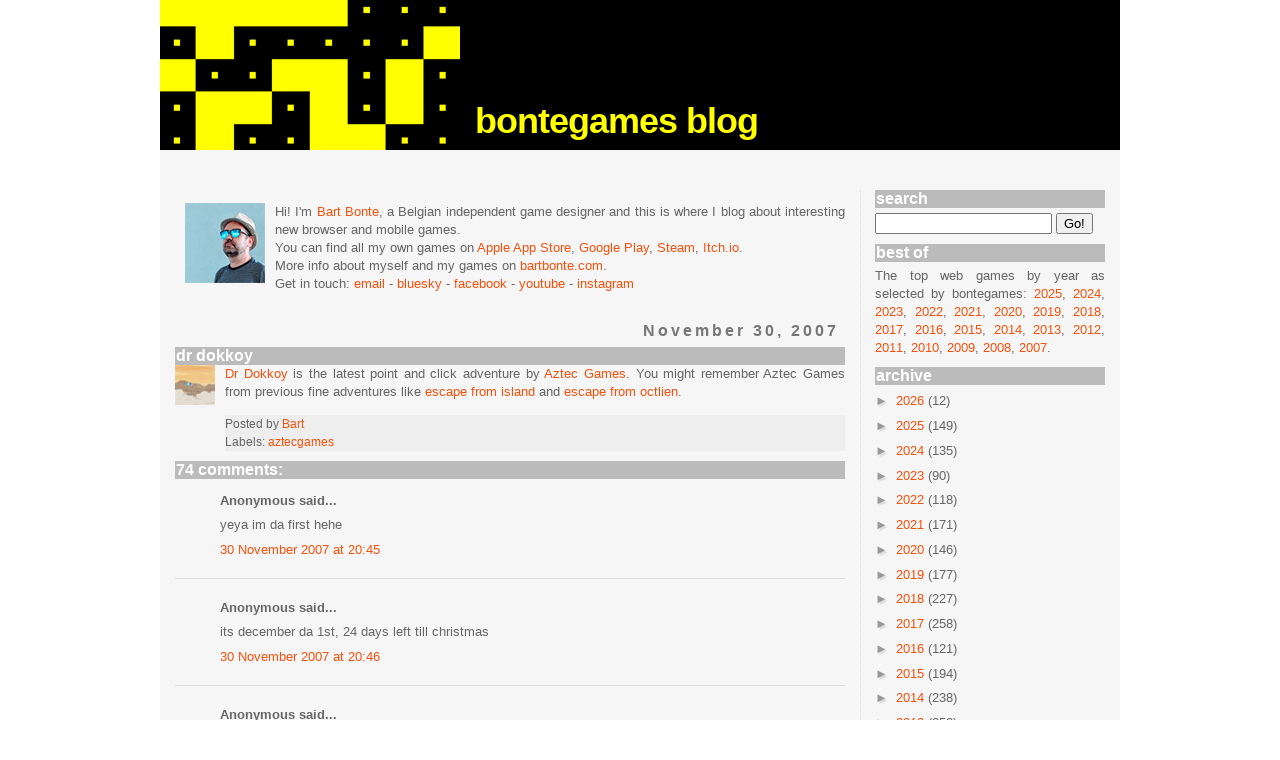

--- FILE ---
content_type: text/html; charset=UTF-8
request_url: https://www.bontegames.com/2007/11/dr-dokkoy.html
body_size: 27965
content:
<!DOCTYPE html>
<html class='v2' dir='ltr' xmlns='https://www.w3.org/1999/xhtml' xmlns:b='https://www.google.com/2005/gml/b' xmlns:data='https://www.google.com/2005/gml/data' xmlns:expr='https://www.google.com/2005/gml/expr'>
<head>
<link href='https://www.blogger.com/static/v1/widgets/335934321-css_bundle_v2.css' rel='stylesheet' type='text/css'/>
<script async='async' src='//pagead2.googlesyndication.com/pagead/js/adsbygoogle.js'></script>
<script>
     (adsbygoogle = window.adsbygoogle || []).push({
          google_ad_client: "ca-pub-0805798593728466",
          enable_page_level_ads: true
     });
</script>
<meta content='width=1100' name='viewport'/>
<meta content='text/html; charset=UTF-8' http-equiv='Content-Type'/>
<meta content='blogger' name='generator'/>
<link href='https://www.bontegames.com/favicon.ico' rel='icon' type='image/x-icon'/>
<link href='https://www.bontegames.com/2007/11/dr-dokkoy.html' rel='canonical'/>
<link rel="alternate" type="application/atom+xml" title="bontegames - Atom" href="https://www.bontegames.com/feeds/posts/default" />
<link rel="alternate" type="application/rss+xml" title="bontegames - RSS" href="https://www.bontegames.com/feeds/posts/default?alt=rss" />
<link rel="service.post" type="application/atom+xml" title="bontegames - Atom" href="https://www.blogger.com/feeds/4568527495646751209/posts/default" />

<link rel="alternate" type="application/atom+xml" title="bontegames - Atom" href="https://www.bontegames.com/feeds/1258563268843934653/comments/default" />
<!--Can't find substitution for tag [blog.ieCssRetrofitLinks]-->
<link href='https://blogger.googleusercontent.com/img/b/R29vZ2xl/AVvXsEiW6Zrfc966eKpbL_fyulXYlYhbVfmT9K0jh5LWhUTgYD0UEUFr7p_FWmZ6nLVyLBfhsdG2XwpolpYq0G9odmku72EfeeG2ZddxKQmRgdJ0d8BVaXSLU6kbkS9LpzVqBBkC1azbcVBGOz53/s320/drdokkoy.jpg' rel='image_src'/>
<meta content='https://www.bontegames.com/2007/11/dr-dokkoy.html' property='og:url'/>
<meta content='dr dokkoy' property='og:title'/>
<meta content='Dr Dokkoy  is the latest point and click adventure by Aztec Games . You might remember Aztec Games from previous fine adventures like escape...' property='og:description'/>
<meta content='https://blogger.googleusercontent.com/img/b/R29vZ2xl/AVvXsEiW6Zrfc966eKpbL_fyulXYlYhbVfmT9K0jh5LWhUTgYD0UEUFr7p_FWmZ6nLVyLBfhsdG2XwpolpYq0G9odmku72EfeeG2ZddxKQmRgdJ0d8BVaXSLU6kbkS9LpzVqBBkC1azbcVBGOz53/w1200-h630-p-k-no-nu/drdokkoy.jpg' property='og:image'/>
<title>bontegames: dr dokkoy</title>
<style id='page-skin-1' type='text/css'><!--
/*
-----------------------------------------------
Blogger Template Style
Name:     Simple
Designer: Josh Peterson
URL:      www.noaesthetic.com
----------------------------------------------- */
/* Variable definitions
====================
<Variable name="keycolor" description="Main Color" type="color" default="#66bbdd"/>
<Group description="Page Text" selector="body">
<Variable name="body.font" description="Font" type="font"
default="normal normal 12px Arial, Tahoma, Helvetica, FreeSans, sans-serif"/>
<Variable name="body.text.color" description="Text Color" type="color" default="#222222"/>
</Group>
<Group description="Backgrounds" selector=".body-fauxcolumns-outer">
<Variable name="body.background.color" description="Outer Background" type="color" default="#66bbdd"/>
<Variable name="content.background.color" description="Main Background" type="color" default="#ffffff"/>
<Variable name="header.background.color" description="Header Background" type="color" default="transparent"/>
</Group>
<Group description="Links" selector=".main-outer">
<Variable name="link.color" description="Link Color" type="color" default="#2288bb"/>
<Variable name="link.visited.color" description="Visited Color" type="color" default="#888888"/>
<Variable name="link.hover.color" description="Hover Color" type="color" default="#33aaff"/>
</Group>
<Group description="Blog Title" selector=".header h1">
<Variable name="header.font" description="Font" type="font"
default="normal normal 60px Arial, Tahoma, Helvetica, FreeSans, sans-serif"/>
<Variable name="header.text.color" description="Title Color" type="color" default="#3399bb" />
</Group>
<Group description="Blog Description" selector=".header .description">
<Variable name="description.text.color" description="Description Color" type="color"
default="#777777" />
</Group>
<Group description="Tabs Text" selector=".tabs-inner .widget li a">
<Variable name="tabs.font" description="Font" type="font"
default="normal normal 14px Arial, Tahoma, Helvetica, FreeSans, sans-serif"/>
<Variable name="tabs.text.color" description="Text Color" type="color" default="#999999"/>
<Variable name="tabs.selected.text.color" description="Selected Color" type="color" default="#000000"/>
</Group>
<Group description="Tabs Background" selector=".tabs-outer .PageList">
<Variable name="tabs.background.color" description="Background Color" type="color" default="#f5f5f5"/>
<Variable name="tabs.selected.background.color" description="Selected Color" type="color" default="#eeeeee"/>
</Group>
<Group description="Post Title" selector="h3.post-title, .comments h4">
<Variable name="post.title.font" description="Font" type="font"
default="normal normal 22px Arial, Tahoma, Helvetica, FreeSans, sans-serif"/>
</Group>
<Group description="Date Header" selector=".date-header">
<Variable name="date.header.color" description="Text Color" type="color"
default="#666666"/>
<Variable name="date.header.background.color" description="Background Color" type="color"
default="transparent"/>
</Group>
<Group description="Post Footer" selector=".post-footer">
<Variable name="post.footer.text.color" description="Text Color" type="color" default="#666666"/>
<Variable name="post.footer.background.color" description="Background Color" type="color"
default="#f9f9f9"/>
<Variable name="post.footer.border.color" description="Shadow Color" type="color" default="#eeeeee"/>
</Group>
<Group description="Gadgets" selector="h2">
<Variable name="widget.title.font" description="Title Font" type="font"
default="normal bold 14px Arial, Tahoma, Helvetica, FreeSans, sans-serif"/>
<Variable name="widget.title.text.color" description="Title Color" type="color" default="#000000"/>
<Variable name="widget.alternate.text.color" description="Alternate Color" type="color" default="#999999"/>
</Group>
<Group description="Images" selector=".main-inner">
<Variable name="image.background.color" description="Background Color" type="color" default="#ffffff"/>
<Variable name="image.border.color" description="Border Color" type="color" default="#eeeeee"/>
<Variable name="image.text.color" description="Caption Text Color" type="color" default="#666666"/>
</Group>
<Group description="Accents" selector=".content-inner">
<Variable name="body.rule.color" description="Separator Line Color" type="color" default="#eeeeee"/>
<Variable name="tabs.border.color" description="Tabs Border Color" type="color" default="#dddddd"/>
</Group>
<Variable name="body.background" description="Body Background" type="background"
color="#ffffff" default="$(color) none repeat scroll top left"/>
<Variable name="body.background.override" description="Body Background Override" type="string" default=""/>
<Variable name="body.background.gradient.cap" description="Body Gradient Cap" type="url"
default="url(//www.blogblog.com/1kt/simple/gradients_light.png)"/>
<Variable name="body.background.gradient.tile" description="Body Gradient Tile" type="url"
default="url(//www.blogblog.com/1kt/simple/body_gradient_tile_light.png)"/>
<Variable name="content.background.color.selector" description="Content Background Color Selector" type="string" default=".content-inner"/>
<Variable name="content.padding" description="Content Padding" type="length" default="10px"/>
<Variable name="content.padding.horizontal" description="Content Horizontal Padding" type="length" default="10px"/>
<Variable name="content.shadow.spread" description="Content Shadow Spread" type="length" default="40px"/>
<Variable name="content.shadow.spread.webkit" description="Content Shadow Spread (WebKit)" type="length" default="5px"/>
<Variable name="content.shadow.spread.ie" description="Content Shadow Spread (IE)" type="length" default="10px"/>
<Variable name="main.border.width" description="Main Border Width" type="length" default="0"/>
<Variable name="header.background.gradient" description="Header Gradient" type="url" default="none"/>
<Variable name="header.shadow.offset.left" description="Header Shadow Offset Left" type="length" default="-1px"/>
<Variable name="header.shadow.offset.top" description="Header Shadow Offset Top" type="length" default="-1px"/>
<Variable name="header.shadow.spread" description="Header Shadow Spread" type="length" default="1px"/>
<Variable name="header.padding" description="Header Padding" type="length" default="30px"/>
<Variable name="header.border.size" description="Header Border Size" type="length" default="1px"/>
<Variable name="header.bottom.border.size" description="Header Bottom Border Size" type="length" default="1px"/>
<Variable name="header.border.horizontalsize" description="Header Horizontal Border Size" type="length" default="0"/>
<Variable name="description.text.size" description="Description Text Size" type="string" default="140%"/>
<Variable name="tabs.margin.top" description="Tabs Margin Top" type="length" default="0" />
<Variable name="tabs.margin.side" description="Tabs Side Margin" type="length" default="30px" />
<Variable name="tabs.background.gradient" description="Tabs Background Gradient" type="url"
default="url(//www.blogblog.com/1kt/simple/gradients_light.png)"/>
<Variable name="tabs.border.width" description="Tabs Border Width" type="length" default="1px"/>
<Variable name="tabs.bevel.border.width" description="Tabs Bevel Border Width" type="length" default="1px"/>
<Variable name="date.header.padding" description="Date Header Padding" type="string" default="inherit"/>
<Variable name="date.header.letterspacing" description="Date Header Letter Spacing" type="string" default="inherit"/>
<Variable name="date.header.margin" description="Date Header Margin" type="string" default="inherit"/>
<Variable name="post.margin.bottom" description="Post Bottom Margin" type="length" default="25px"/>
<Variable name="image.border.small.size" description="Image Border Small Size" type="length" default="2px"/>
<Variable name="image.border.large.size" description="Image Border Large Size" type="length" default="5px"/>
<Variable name="page.width.selector" description="Page Width Selector" type="string" default=".region-inner"/>
<Variable name="page.width" description="Page Width" type="string" default="auto"/>
<Variable name="main.section.margin" description="Main Section Margin" type="length" default="15px"/>
<Variable name="main.padding" description="Main Padding" type="length" default="15px"/>
<Variable name="main.padding.top" description="Main Padding Top" type="length" default="30px"/>
<Variable name="main.padding.bottom" description="Main Padding Bottom" type="length" default="30px"/>
<Variable name="paging.background"
color="#f6f6f6"
description="Background of blog paging area" type="background"
default="transparent none no-repeat scroll top center"/>
<Variable name="footer.bevel" description="Bevel border length of footer" type="length" default="0"/>
<Variable name="mobile.background.overlay" description="Mobile Background Overlay" type="string"
default="transparent none repeat scroll top left"/>
<Variable name="mobile.background.size" description="Mobile Background Size" type="string" default="auto"/>
<Variable name="mobile.button.color" description="Mobile Button Color" type="color" default="#ffffff" />
<Variable name="startSide" description="Side where text starts in blog language" type="automatic" default="left"/>
<Variable name="endSide" description="Side where text ends in blog language" type="automatic" default="right"/>
*/
/* Content
----------------------------------------------- */
body {
font: normal normal 13px 'Trebuchet MS', Trebuchet, Verdana, sans-serif;
color: #666666;
background: #ffffff none repeat scroll top left;
//  padding: 0 0 0 0;
padding: 0px 0px 0px 0px;
}
html body .region-inner {
min-width: 0;
max-width: 100%;
width: auto;
}
a:link {
text-decoration:none;
color: #f3520e;
}
a:visited {
text-decoration:none;
color: #f3520e;
}
a:hover {
text-decoration:underline;
color: #f3520e;
}
.body-fauxcolumn-outer .fauxcolumn-inner {
background: transparent none repeat scroll top left;
_background-image: none;
}
.body-fauxcolumn-outer .cap-top {
position: absolute;
z-index: 1;
height: 400px;
width: 100%;
background: #ffffff none repeat scroll top left;
}
.body-fauxcolumn-outer .cap-top .cap-left {
width: 100%;
background: transparent none repeat-x scroll top left;
_background-image: none;
}
.content-outer {
-moz-box-shadow: 0 0 0 rgba(0, 0, 0, .15);
-webkit-box-shadow: 0 0 0 rgba(0, 0, 0, .15);
-goog-ms-box-shadow: 0 0 0 #333333;
box-shadow: 0 0 0 rgba(0, 0, 0, .15);
margin-bottom: 1px;
}
.content-inner {
padding: 10px 0px;
}
.content-inner {
background-color: #f6f6f6;
}
/* Header
----------------------------------------------- */
.header-outer {
background: #000000 none repeat-x scroll 0 -400px;
_background-image: none;
}
.Header h1 {
font: normal normal 40px 'Trebuchet MS',Trebuchet,Verdana,sans-serif;
color: #ffff00;
text-shadow: 0 0 0 rgba(0, 0, 0, .2);
}
.Header h1 a {
color: #ffff00;
}
.Header .description {
font-size: 18px;
color: #000000;
}
.header-inner .Header .titlewrapper {
padding: 22px 0;
}
.header-inner .Header .descriptionwrapper {
padding: 0 0;
}
/* Tabs
----------------------------------------------- */
.tabs-inner .section:first-child {
border-top: 0 solid #dddddd;
}
.tabs-inner .section:first-child ul {
margin-top: -1px;
border-top: 1px solid #dddddd;
border-left: 1px solid #dddddd;
border-right: 1px solid #dddddd;
}
.tabs-inner .widget ul {
background: transparent none repeat-x scroll 0 -800px;
_background-image: none;
border-bottom: 1px solid #dddddd;
margin-top: 0;
margin-left: -30px;
margin-right: -30px;
}
.tabs-inner .widget li a {
display: inline-block;
padding: .6em 1em;
font: normal normal 13px 'Trebuchet MS', Trebuchet, Verdana, sans-serif;
color: #000000;
border-left: 1px solid #f6f6f6;
border-right: 1px solid #dddddd;
}
.tabs-inner .widget li:first-child a {
border-left: none;
}
.tabs-inner .widget li.selected a, .tabs-inner .widget li a:hover {
color: #000000;
background-color: #eeeeee;
text-decoration: none;
}
/* Columns
----------------------------------------------- */
.main-outer {
border-top: 0 solid #dddddd;
}
.fauxcolumn-left-outer .fauxcolumn-inner {
border-right: 1px dotted #dddddd;
}
.fauxcolumn-right-outer .fauxcolumn-inner {
border-left: 1px dotted #dddddd;
}
/* Headings
----------------------------------------------- */
h2 {
margin: 0 0 5px 0;
padding: 0px 0px 0px 1px;
font: normal bold 16px 'Trebuchet MS',Trebuchet,Verdana,sans-serif;
//  color: #000000;
color: #ffffff;
background-color: #bbbbbb;
}
/* Widgets
----------------------------------------------- */
.widget .zippy {
color: #999999;
text-shadow: 2px 2px 1px rgba(0, 0, 0, .1);
}
.widget .popular-posts ul {
list-style: none;
}
.sidebar {
margin:0 0 0 0;
padding:0 0 0 0;
}
.widget {
margin: 10px 0 0 0;
text-align: justify;
}
#Text1{
color: #ffff00;
font: normal bold 16px 'Trebuchet MS',Trebuchet,Verdana,sans-serif;
font-size:36px;
letter-spacing: -1px;
margin: -50px 0 25px 285px;
}
#HTML30{
margin: 0px 0 0 0;
height:220px;
color: #ffffff;
font: normal bold 16px 'Trebuchet MS',Trebuchet,Verdana,sans-serif;
background: #fff url(https://blogger.googleusercontent.com/img/b/R29vZ2xl/AVvXsEifTrHhxmc1DH5Yii-QlJo7cu4bFavB10iU42-ob4mxjFrBL4yHNgy7CW5sKXejOi3r-1wyXdrO7Uy4_SeZEpmoPIMgiWlHMp6iJBvMBzufPPlXqEVBVYICE8RpTDKy9PR_UTAhyNWXFYunpW9MFkjJNJ4as_Etn_djm7q-ck8WPyXu7FY9IBmXTRdEZA/s1600/mob_pc3.png) no-repeat;
}
#HTML35{
margin: 0px 0 0 0;
height:100px;
color: #ffffff;
font: normal bold 16px 'Trebuchet MS',Trebuchet,Verdana,sans-serif;
background: #fff url(https://blogger.googleusercontent.com/img/b/R29vZ2xl/AVvXsEiWamtzk-Az5Fei2RIZ7yqXHDe6oaMs9byG38FkcQDqw1nf6kfYLmYsYjjZ6WJMWgGF4CsWXUwgCp0uLIxSpiBUb2rO28mTwijhrAkXGWwD6VjjQb5v68QAcPDGA4wjWbqVtc8jVaZY2xlFiiYnOvAjYC1UxD7vQIGgrcwjRerYKJaGcEXahQEERR2sKN05/s1600/mob_leaving3.png) no-repeat;
}
#HTML34{
height:100px;
color: #ffffff;
font: normal bold 16px 'Trebuchet MS',Trebuchet,Verdana,sans-serif;
background: #fff url(https://blogger.googleusercontent.com/img/b/R29vZ2xl/AVvXsEgMeA6eW2_qw_IZkpAmnBzWQeBgv5YqwCdVgWowMB2C_F3uM3tCo2wgztlBKJeMv7DWMw9huHq0FGj3211BQxAoQuB96hraSREOa4ViUmsA5AHz7Sk7GQZfOn5_4D3nyYL8pppKxP1W7Pt7q3sTdg6TMX40_xUIn6riox0eL9RI9LWiEYWousL4bkEL9e4O/s1600/mob_antonio.png) no-repeat;
}
#HTML33{
height:100px;
color: #ffffff;
font: normal bold 16px 'Trebuchet MS',Trebuchet,Verdana,sans-serif;
background: #fff url(https://blogger.googleusercontent.com/img/b/R29vZ2xl/AVvXsEjlBNFLZ40SPbi9zZGlRO7x5ZuQIs3pXryMTQBhSoltdU-WXqQVk5C_PZaX6w-vtkRaLDu0dEEQ7ZjDGMC44027fXS6_vtpkOa9iTJgwFsrNcdE9e5OlaEBG9-Le9KgBxQLM4J7HHF55tZLut7oLtIWdDCocBprOS9glBjsMsfylVppIRyylVui2l2XzWVg/s1600/mob_purple.png) no-repeat;
}
#HTML32{
height:100px;
color: #ffffff;
font: normal bold 16px 'Trebuchet MS',Trebuchet,Verdana,sans-serif;
background: #fff url(https://blogger.googleusercontent.com/img/b/R29vZ2xl/AVvXsEgRHrIWAfBS_vAkdycSvMI1jgRSVnNy_ZIT_2QpsP05qsObnoCXejLxLBsdCpwWg1mTTqbXJYw7QmT8D4MwAz-JEdBK3glyUGiZmws1ikboLTB2fUXwIQKidx-uCEkic0c0an3DIHK2tp9oHnodCtjoWSLxFpXxc-OZYmLwuZFq2QqMNt5O-vFJfxxFkA/s1600/mob_orange.png) no-repeat;
}
#HTML25{
height:100px;
color: #ffffff;
font: normal bold 16px 'Trebuchet MS',Trebuchet,Verdana,sans-serif;
background: #fff url(https://blogger.googleusercontent.com/img/b/R29vZ2xl/AVvXsEjCw050sX0rp7cfzrSXFqIAjYIAdVGOuS6zsanx_QZwyVTuNC9KXr3WQBpnjfaZlfB63MeUt-3BCfkvXioO-4PwMP1i3fTkA5C_qBfte5CBMY7EqeU0xnIBtvH7Syr_4ToFx7UHTnG32n__ner0d40bRQmn_sizXb0LCLLORyaO34DzEvwuEA9s4YgGFQ/s1600/mob_logicaemotica.png) no-repeat;
}
#HTML31{
height:100px;
color: #ffffff;
font: normal bold 16px 'Trebuchet MS',Trebuchet,Verdana,sans-serif;
background: #fff url(https://blogger.googleusercontent.com/img/b/R29vZ2xl/AVvXsEhWystxMnm3gxABohyphenhyphenv3YQJNl-1qI9Of7DZZdBI_yXgA2CNlXt_t5z57VHQnZtOyDjZuauRoOopROY2BJKbAn6pKHaOgZiprXUKs44a318VCzZGhbADjDR-C7-HPWBhIytZh5J2k3aM1h1u/s0/mob_sugargame.png) no-repeat;
}
#HTML29{
height:100px;
color: #ffffff;
font: normal bold 16px 'Trebuchet MS',Trebuchet,Verdana,sans-serif;
background: #fff url(https://blogger.googleusercontent.com/img/b/R29vZ2xl/AVvXsEiADhRI4WH5dH859jxSGPl2V7vbtjcidAEC8ckXcz19172PhWV8b8DNppwFkQ8DPaFxa5s6le7DSoC3FgQcBF7IyVaDymZ5Gz_TkprCLnufWqFEEyKzmFCBc7VmzAQBvyRp96ZM0_RANfZP/s300/mob_pink.png) no-repeat;
}
#HTML28{
height:100px;
color: #ffffff;
font: normal bold 16px 'Trebuchet MS',Trebuchet,Verdana,sans-serif;
background: #fff url(https://blogger.googleusercontent.com/img/b/R29vZ2xl/AVvXsEj7i4BhZ7wLr94Iu9tJHFF8K9nvA1PVAmggUOISU9WK5DrEMJVVZScTfco9nYUeJSWNNnm3xUkKjFNeYIBB968v0Xm4bc8DAYqe5oRPIRratp-EaLYDeyEq5ctQGoZXY6WSqjveALw79v04/s300/mob_words.png) no-repeat;
}
#HTML9{
height:100px;
color: #ffffff;
font: normal bold 16px 'Trebuchet MS',Trebuchet,Verdana,sans-serif;
background: #fff url(https://blogger.googleusercontent.com/img/b/R29vZ2xl/AVvXsEiIW3H-UkQJb3NmxCtWlYKJmIpWMjZ9Ixj0e8Z1o9Vjlzk4AECwtHeIaOAjVyjfs-gFsdVGh1VzTjbTAt_1LltZSU5ng_R1vW_KHpMLXq5tTWWswix7V0XfkM2k_YO91m3Kju6ORd0zg-I2/s1600/mob_green.png) no-repeat;
}
#HTML27{
height:100px;
color: #ffffff;
font: normal bold 16px 'Trebuchet MS',Trebuchet,Verdana,sans-serif;
background: #fff url(https://blogger.googleusercontent.com/img/b/R29vZ2xl/AVvXsEhVj0-y7hDg1bp3TmYaRENPIz_Rk5fmvzk1d6p_wjGPwrztaKWKBX7029XoOwYbSTDWs8uSGBRMOABtHX1l6NmnctuFG4hsK9g2hxI02l8Vk68OUCOVVyEOtnntZsook_Fv0roU-WeJ0-Bn/s1600/blueblog.png) no-repeat;
}
#HTML24{
height:100px;
color: #ffffff;
font: normal bold 16px 'Trebuchet MS',Trebuchet,Verdana,sans-serif;
background: #fff url(https://blogger.googleusercontent.com/img/b/R29vZ2xl/AVvXsEjp_TYwzOz8IfnVIvnv5umI2T8e5gk40cVxoAyveNsWe9iiNGZk_XKEta0vvmmWoHwznwjjKbgmfgyOCNdka0EiPu0HUq6rKlM070LzcAqGDGK44Wb5fMX55_i0LGk22gSm-t-3bzjnrDrR/s1600/mob_black.png) no-repeat;
}
#HTML23{
height:100px;
color: #ffffff;
font: normal bold 16px 'Trebuchet MS',Trebuchet,Verdana,sans-serif;
background: #fff url(https://blogger.googleusercontent.com/img/b/R29vZ2xl/AVvXsEh-mYh5KJicoUNmJreMv9IHq84Ohyphenhyphen4ychnmC4fJr1I1fWDuY_sLAMLiW5tYWtUMhjp5NaprReKab2XxYSxj1qQRuNSI-sdpO4-H4un4kkmTl319V1eV5xbVxtrpUHtIVm3Xudx4FZRpkSTk/s1600/mob_red.png) no-repeat;
}
#HTML22{
height:100px;
color: #ffffff;
font: normal bold 16px 'Trebuchet MS',Trebuchet,Verdana,sans-serif;
background: #fff url(https://blogger.googleusercontent.com/img/b/R29vZ2xl/AVvXsEjMl9puo46S65Rrgi8zKJHfplivTfX1WMY-L60Kaqtpq_qWfpmaN2arN02whBMlxNttwow6Ug05yQshlLZwwT_nz_h9E75x2QnT74vntIFfahn4YhaYNLx7wdW0FTrsZHGTtL_xPdvuylYM/s1600/mob_boo2.png) no-repeat;
}
#HTML21{
height:100px;
color: #ffffff;
font: normal bold 16px 'Trebuchet MS',Trebuchet,Verdana,sans-serif;
background: #fff url(https://blogger.googleusercontent.com/img/b/R29vZ2xl/AVvXsEidF6UIQksoR02DswFUmtOuXZPfDZd20Whhfph82nTLmNhK9ixTVdgAptdp0O0ybrti50uhDRZZcgGHbe6uURqcEG5Jqd5cejfPIilHnYav5-iHHx3Jb6cZ_VecKRuehK7NvZxJMiqqWYR5/s1600/mob_yellow2.png) no-repeat;
}
#HTML20{
height:100px;
color: #ffffff;
font: normal bold 16px 'Trebuchet MS',Trebuchet,Verdana,sans-serif;
background: #fff url(https://blogger.googleusercontent.com/img/b/R29vZ2xl/AVvXsEg5xE7QOgZAnhMc9GQpECFiazdQE33_Z6CX6ozsd-Bxg2ikZWN5cIq_ckuSt67oVuY2gDUwEXcxqIL39n8ZIoGvd8NgPkKLduWc3e_b_6HR8hSi_NBFGoNSPKAouLybhLK8HKdImcUCALs3/s1600/mob_blockyxmas2.png) no-repeat;
}
#HTML19{
height:100px;
color: #ffffff;
font: normal bold 16px 'Trebuchet MS',Trebuchet,Verdana,sans-serif;
background: #fff url(https://blogger.googleusercontent.com/img/b/R29vZ2xl/AVvXsEj-z3OTvXLQ2N_4_DJ1rDeIANcKSyaxVV4PigBPQ9uLNgymN9cVTn8wMO2qFMgvLqugX7JXyLp_WmAFh1mxZW0_Wg1pR1GsrzMka5tWOS6JfZ_VErZosWhssoLenL_E3ch2xvWZOcmDcgs2/s320/mob_thebox.png) no-repeat;
}
#HTML11{
height:100px;
color: #ffffff;
font: normal bold 16px 'Trebuchet MS',Trebuchet,Verdana,sans-serif;
background: #fff url(https://blogger.googleusercontent.com/img/b/R29vZ2xl/AVvXsEgXASW4jMp5B6Iu7CScpLB_weOCBfIxjjbDAFudPHN06Lr96WKEBWrKDLuotCIu5p0CtXT4Tt4Mn4K8JADfx3gi5vDTJwYe5nm4X_UEUvt779JSBR9Y2ipRwHtaYO3J5LTa_MUgGuBpnbDj/s1600/mob_whereiscat.png) no-repeat;
}
#HTML18{
height:100px;
color: #ffffff;
font: normal bold 16px 'Trebuchet MS',Trebuchet,Verdana,sans-serif;
background: #fff url(https://blogger.googleusercontent.com/img/b/R29vZ2xl/AVvXsEi8vgIzG5qruLovHB78CD8BJrPUOBISLRqFLfXIN9lvxPjHoHfGu4t69UQb7-kO-iNJcvlqBnw7pxhK34Cw5kgkVb-3834FJruL-rkt5MeNqxhSUkw2HV0YPfNeen43rhavF5oEnevd9zqH/s1600/mob_taptaptap.png) no-repeat;
}
#HTML17{
height:100px;
color: #ffffff;
font: normal bold 16px 'Trebuchet MS',Trebuchet,Verdana,sans-serif;
background: #fff url(https://blogger.googleusercontent.com/img/b/R29vZ2xl/AVvXsEjHLQODyVYP-pLdU_10ZhrhfLIHMMs920PoKCdfX2gTprU4O09gPqluAbQiPBAPJGi9KGNY6Ab7D9NnhOpYvD_clBRFWfucV6JBAzVgaB6RWeIoXvhzVmG1M48L56-zpLBlg_eGyNmFVlVv/s1600/mob_sweetdrmzzz2.png) no-repeat;
}
#HTML7{
height:100px;
color: #ffffff;
font: normal bold 16px 'Trebuchet MS',Trebuchet,Verdana,sans-serif;
background: #fff url(https://blogger.googleusercontent.com/img/b/R29vZ2xl/AVvXsEjdk-P9VLTw9FE26tlIvD4-cNEDBL7dfPzo-kOJysJuMmQtSi2ISeWHo9p9NkPt_nAnd6V0vHpbdjYsREZljIZeExVNBgqIeUmyB9BIJU2HG1VK7276I87yv5oN7LlKBFBi0IDl7oos9AeQ/s1600/mob_25.png) no-repeat;
}
#HTML12{
height:100px;
color: #ffffff;
font: normal bold 16px 'Trebuchet MS',Trebuchet,Verdana,sans-serif;
background: #fff url(https://blogger.googleusercontent.com/img/b/R29vZ2xl/AVvXsEiBt_afEnHmXzfZMcNrEd6fanIH5-WQSBKY8n6tZ2WovUQYaDrs04Kpw043XU3uPKfksAGgkMg8TLnNIE_DdDMos1zN_rVj3keM8wvsH8JSGEnBbfhtXLVULdFl7vytoj_lDYDj-AxlzD00/s1600/mob_furio2.png) no-repeat;
}
#HTML13{
height:100px;
color: #ffffff;
font: normal bold 16px 'Trebuchet MS',Trebuchet,Verdana,sans-serif;
background: #fff url(https://blogger.googleusercontent.com/img/b/R29vZ2xl/AVvXsEidVF79L9HXjZ6Z-abuqzvEugP2mhOhbYr5gkAJ63dhJpX6XyWgNiLF7V1INAI4g2un4Pap4iDnP_OWCYJFIpJLhqqL72WZewwLBigwz6KJ21d9BdsuvOLazU2VceySTzkfa3r3_di0Dv0V/s1600/mob_fb2.png) no-repeat;
}
#HTML14{
height:120px;
color: #ffffff;
font: normal bold 16px 'Trebuchet MS',Trebuchet,Verdana,sans-serif;
background: #fff url(https://blogger.googleusercontent.com/img/b/R29vZ2xl/AVvXsEhiarfI96j_Hf-hih8c_JGjDKy_Y0s5cCI9aNtlTeWcfO2VMLy0rT1cV4-v9ILkpUx8VAkSpUMVDk0wU3Igu8N1Rjprk45XrdCK_igWvzKKweu8Nze8NSA1UNLQ51fxeoWUn25yvs59agp7/s1600/mob_sugar2.png) no-repeat;
}
#HTML15{
margin: 20px 0 0 0;
}
#HTML1{
margin: 0px 0 0 0;
}
#HTML10{
margin: 30px 0 0 0;
height:200px;
color: #ffffff;
padding: 10px;
font: normal bold 16px 'Trebuchet MS',Trebuchet,Verdana,sans-serif;
font-size:14px;
background: #fff url(https://blogger.googleusercontent.com/img/b/R29vZ2xl/AVvXsEiA55zJVb1_gKrzJxkleyKKRAJhyphenhyphenCHhdjJDRZJlPuXKU8gZeN5_Vbi3UYZ-1WcH6P2XAcj3nDEclvcH23h5VKd9wv1YdcKjIP_5HxDKyP5xbuSXdmFN5c9j74eX6oCLG70EThUSBw8fTerL/s1600/cel32.png) no-repeat;
}
/* Posts
----------------------------------------------- */
.date-header {
background-color: transparent;
color: #777777;
padding: 0.4em;
letter-spacing: 3px;
margin: inherit;
text-align: right;
}
.main-inner {
padding-top: 15px;
padding-bottom: 65px;
}
.main-inner .column-center-inner {
//  padding: 0 0px;
padding: 0 0;
}
.main-inner .column-center-inner .section {
margin: 0 15px;
}
.post {
margin: 0 0 5px 0;
}
h3.post-title, .comments h4, .post-title a {
//background-color: #eeeeee;
//  font: normal normal 20px 'Trebuchet MS',Trebuchet,Verdana,sans-serif;
//  margin: .75em 0 0;
margin: 0 0 0 0;
padding: 0px 0px 0px 1px;
font: normal bold 16px 'Trebuchet MS',Trebuchet,Verdana,sans-serif;
color: #ffffff;
background-color: #bbbbbb;
}
.post-body {
//  font-size: 110%;
//  line-height: 1.4;
position: relative;
}
.post-body img, .post-body .tr-caption-container, .Profile img, .Image img,
.BlogList .item-thumbnail img {
padding: 0px;
background: transparent;
border: 0px solid transparent;
//  -moz-box-shadow: 1px 1px 5px rgba(0, 0, 0, .1);
//  -webkit-box-shadow: 1px 1px 5px rgba(0, 0, 0, .1);
//  box-shadow: 1px 1px 5px rgba(0, 0, 0, .1);
}
.post-body img, .post-body .tr-caption-container {
padding: 0px;
}
.post-body .tr-caption-container {
color: #666666;
}
.post-body .tr-caption-container img {
padding: 0;
background: transparent;
border: none;
-moz-box-shadow: 0 0 0 rgba(0, 0, 0, .1);
-webkit-box-shadow: 0 0 0 rgba(0, 0, 0, .1);
box-shadow: 0 0 0 rgba(0, 0, 0, .1);
}
.post-header {
//  margin: 0 0 1.5em;
margin: 0 0 0 0;
line-height: 1.6;
font-size: 90%;
}
.post-footer {
//  margin: 20px -2px 0;
margin: 0 0 0 50px;
//  padding: 5px 10px;
padding: 0 0 0 0;
color: #666666;
background-color: #eeeeee;
//  border-bottom: 1px solid #eeeeee;
line-height: 1.6;
font-size: 90%;
}
#comments .comment-author {
padding-top: 1.5em;
border-top: 1px solid #dddddd;
background-position: 0 1.5em;
}
#comments .comment-author:first-child {
padding-top: 0;
border-top: none;
}
.avatar-image-container {
margin: .2em 0 0;
}
#comments .avatar-image-container img {
border: 1px solid transparent;
}
/* Comments
----------------------------------------------- */
.comments .comments-content .icon.blog-author {
background-repeat: no-repeat;
background-image: url([data-uri]);
}
.comments .comments-content .loadmore a {
border-top: 1px solid #999999;
border-bottom: 1px solid #999999;
}
.comments .comment-thread.inline-thread {
background-color: #eeeeee;
}
.comments .continue {
border-top: 2px solid #999999;
}
/* Accents
---------------------------------------------- */
.section-columns td.columns-cell {
border-left: 1px solid #dddddd;
}
.blog-pager {
background: transparent url(//www.blogblog.com/1kt/simple/paging_dot.png) repeat-x scroll top center;
}
.blog-pager-older-link, .home-link,
.blog-pager-newer-link {
background-color: #f6f6f6;
padding: 5px;
}
.footer-outer {
border-top: 1px dashed #bbbbbb;
}
/* Mobile
----------------------------------------------- */
body.mobile  {
background-size: auto;
}
.mobile .body-fauxcolumn-outer {
background: transparent none repeat scroll top left;
}
.mobile .body-fauxcolumn-outer .cap-top {
background-size: 100% auto;
}
.mobile .content-outer {
-webkit-box-shadow: 0 0 3px rgba(0, 0, 0, .15);
box-shadow: 0 0 3px rgba(0, 0, 0, .15);
}
body.mobile .AdSense {
margin: 0 -0;
}
.mobile .tabs-inner .widget ul {
margin-left: 0;
margin-right: 0;
}
.mobile .post {
margin: 0;
}
.mobile .main-inner .column-center-inner .section {
margin: 0;
}
.mobile .date-header span {
padding: 0.1em 10px;
margin: 0 -10px;
}
.mobile h3.post-title {
margin: 0;
}
.mobile .blog-pager {
background: transparent none no-repeat scroll top center;
}
.mobile .footer-outer {
border-top: none;
}
.mobile .main-inner, .mobile .footer-inner {
background-color: #f6f6f6;
}
.mobile-index-contents {
color: #666666;
}
.mobile-link-button {
background-color: #f3520e;
}
.mobile-link-button a:link, .mobile-link-button a:visited {
color: #ffffff;
}
.mobile .tabs-inner .section:first-child {
border-top: none;
}
.mobile .tabs-inner .PageList .widget-content {
background-color: #eeeeee;
color: #000000;
border-top: 1px solid #dddddd;
border-bottom: 1px solid #dddddd;
}
.mobile .tabs-inner .PageList .widget-content .pagelist-arrow {
border-left: 1px solid #dddddd;
}

--></style>
<style id='template-skin-1' type='text/css'><!--
body {
min-width: 960px;
}
.content-outer, .content-fauxcolumn-outer, .region-inner {
min-width: 960px;
max-width: 960px;
_width: 960px;
}
.main-inner .columns {
padding-left: 0px;
padding-right: 260px;
}
.main-inner .fauxcolumn-center-outer {
left: 0px;
right: 260px;
/* IE6 does not respect left and right together */
_width: expression(this.parentNode.offsetWidth -
parseInt("0px") -
parseInt("260px") + 'px');
}
.main-inner .fauxcolumn-left-outer {
width: 0px;
}
.main-inner .fauxcolumn-right-outer {
width: 260px;
}
.main-inner .column-left-outer {
width: 0px;
right: 100%;
margin-left: -0px;
}
.main-inner .column-right-outer {
width: 260px;
margin-right: -260px;
}
#layout {
min-width: 0;
}
#layout .content-outer {
min-width: 0;
width: 800px;
}
#layout .region-inner {
min-width: 0;
width: auto;
}
--></style>
<script type='text/javascript'>
        (function(i,s,o,g,r,a,m){i['GoogleAnalyticsObject']=r;i[r]=i[r]||function(){
        (i[r].q=i[r].q||[]).push(arguments)},i[r].l=1*new Date();a=s.createElement(o),
        m=s.getElementsByTagName(o)[0];a.async=1;a.src=g;m.parentNode.insertBefore(a,m)
        })(window,document,'script','https://www.google-analytics.com/analytics.js','ga');
        ga('create', 'UA-23598219-2', 'auto', 'blogger');
        ga('blogger.send', 'pageview');
      </script>
<style type='text/css'>
.content-inner 
{ 
margin-top: -40px !important; 
}
</style>
<link href='https://www.blogger.com/dyn-css/authorization.css?targetBlogID=4568527495646751209&amp;zx=72c31617-7470-45a4-b727-cbc128b680cb' media='none' onload='if(media!=&#39;all&#39;)media=&#39;all&#39;' rel='stylesheet'/><noscript><link href='https://www.blogger.com/dyn-css/authorization.css?targetBlogID=4568527495646751209&amp;zx=72c31617-7470-45a4-b727-cbc128b680cb' rel='stylesheet'/></noscript>
<meta name='google-adsense-platform-account' content='ca-host-pub-1556223355139109'/>
<meta name='google-adsense-platform-domain' content='blogspot.com'/>

<!-- data-ad-client=ca-pub-0805798593728466 -->

</head>
<body class='loading'>
<div class='navbar no-items section' id='navbar'>
</div>
<div class='body-fauxcolumns'>
<div class='fauxcolumn-outer body-fauxcolumn-outer'>
<div class='cap-top'>
<div class='cap-left'></div>
<div class='cap-right'></div>
</div>
<div class='fauxborder-left'>
<div class='fauxborder-right'></div>
<div class='fauxcolumn-inner'>
</div>
</div>
<div class='cap-bottom'>
<div class='cap-left'></div>
<div class='cap-right'></div>
</div>
</div>
</div>
<div class='content'>
<div class='content-fauxcolumns'>
<div class='fauxcolumn-outer content-fauxcolumn-outer'>
<div class='cap-top'>
<div class='cap-left'></div>
<div class='cap-right'></div>
</div>
<div class='fauxborder-left'>
<div class='fauxborder-right'></div>
<div class='fauxcolumn-inner'>
</div>
</div>
<div class='cap-bottom'>
<div class='cap-left'></div>
<div class='cap-right'></div>
</div>
</div>
</div>
<div class='content-outer'>
<div class='content-cap-top cap-top'>
<div class='cap-left'></div>
<div class='cap-right'></div>
</div>
<div class='fauxborder-left content-fauxborder-left'>
<div class='fauxborder-right content-fauxborder-right'></div>
<div class='content-inner'>
<header>
<div class='header-outer'>
<div class='header-cap-top cap-top'>
<div class='cap-left'></div>
<div class='cap-right'></div>
</div>
<div class='fauxborder-left header-fauxborder-left'>
<div class='fauxborder-right header-fauxborder-right'></div>
<div class='region-inner header-inner'>
<div class='header section' id='header'><div class='widget Header' data-version='1' id='Header1'>
<div id='header-inner'>
<a href='https://www.bontegames.com/' style='display: block'>
<img alt='bontegames' height='150px; ' id='Header1_headerimg' src='https://blogger.googleusercontent.com/img/b/R29vZ2xl/AVvXsEgB0ftodOsUKC-xPPDCfJIINN7k_0fjbbe5lfGD3mg5fSuGiFx8ltixxF9rX2ZQT7hNGuYu_mGVm3Yk5xAFmNOTWMdWOWLu-fI3p-38vUvG6CRcHmWQrZ-_ehLjGk4KjtWBuddwOJpPvoCG/s300/newheade..png' style='display: block' width='300px; '/>
</a>
</div>
</div></div>
</div>
</div>
<div class='header-cap-bottom cap-bottom'>
<div class='cap-left'></div>
<div class='cap-right'></div>
</div>
</div>
</header>
<div class='tabs-outer'>
<div class='tabs-cap-top cap-top'>
<div class='cap-left'></div>
<div class='cap-right'></div>
</div>
<div class='fauxborder-left tabs-fauxborder-left'>
<div class='fauxborder-right tabs-fauxborder-right'></div>
<div class='region-inner tabs-inner'>
<div class='tabs section' id='crosscol'><div class='widget Text' data-version='1' id='Text1'>
<div class='widget-content'>
bontegames blog
</div>
<div class='clear'></div>
</div></div>
<div class='tabs no-items section' id='crosscol-overflow'></div>
</div>
</div>
<div class='tabs-cap-bottom cap-bottom'>
<div class='cap-left'></div>
<div class='cap-right'></div>
</div>
</div>
<div class='main-outer'>
<div class='main-cap-top cap-top'>
<div class='cap-left'></div>
<div class='cap-right'></div>
</div>
<div class='fauxborder-left main-fauxborder-left'>
<div class='fauxborder-right main-fauxborder-right'></div>
<div class='region-inner main-inner'>
<div class='columns fauxcolumns'>
<div class='fauxcolumn-outer fauxcolumn-center-outer'>
<div class='cap-top'>
<div class='cap-left'></div>
<div class='cap-right'></div>
</div>
<div class='fauxborder-left'>
<div class='fauxborder-right'></div>
<div class='fauxcolumn-inner'>
</div>
</div>
<div class='cap-bottom'>
<div class='cap-left'></div>
<div class='cap-right'></div>
</div>
</div>
<div class='fauxcolumn-outer fauxcolumn-left-outer'>
<div class='cap-top'>
<div class='cap-left'></div>
<div class='cap-right'></div>
</div>
<div class='fauxborder-left'>
<div class='fauxborder-right'></div>
<div class='fauxcolumn-inner'>
</div>
</div>
<div class='cap-bottom'>
<div class='cap-left'></div>
<div class='cap-right'></div>
</div>
</div>
<div class='fauxcolumn-outer fauxcolumn-right-outer'>
<div class='cap-top'>
<div class='cap-left'></div>
<div class='cap-right'></div>
</div>
<div class='fauxborder-left'>
<div class='fauxborder-right'></div>
<div class='fauxcolumn-inner'>
</div>
</div>
<div class='cap-bottom'>
<div class='cap-left'></div>
<div class='cap-right'></div>
</div>
</div>
<!-- corrects IE6 width calculation -->
<div class='columns-inner'>
<div class='column-center-outer'>
<div class='column-center-inner'>
<div class='main section' id='main'><div class='widget HTML' data-version='1' id='HTML8'>
<div class='widget-content'>
<p>
<a href="https://bartbonte.com" target="_blank"><img src="https://blogger.googleusercontent.com/img/b/R29vZ2xl/AVvXsEhMaIm6RAM_8keKJT-e833TXUw_G3ZG_MGGIBKn7uLEkPb1kRwDvnbOIp70rUU8YYdcVtDbNNA4ePGbwrYcxmfaqbWrGboEw3Zc4n-UazVJAfvLakIZvPvGQEkGL47uzSKd75SLwWvUBedo/s1600/bb5.png" hspace="10" border="0" align="left"/></a>Hi! I'm <a href="https://bartbonte.com" target="_blank">Bart Bonte</a>, a Belgian independent game designer and this is where I blog about interesting new browser and mobile games.<br />
You can find all my own games on <a href="https://apps.apple.com/developer/bart-bonte/id568141787" target="_blank">Apple App Store</a>, <a href="https://play.google.com/store/apps/dev?id=6731838628059519714" target="_blank">Google Play</a>, <a href="https://store.steampowered.com/developer/BartBonte" target="_blank">Steam</a>, <a href="https://bartbonte.itch.io/" target="_blank">Itch.io</a>.<br />
More info about myself and my games on <a href="https://bartbonte.com" target="_blank">bartbonte.com</a>.<br/>
Get in touch: <a href="mailto:bontegames@gmail.com">email</a> - <a href="https://bsky.app/profile/bartbonte.bsky.social" target="_blank">bluesky</a> - <a href="https://www.facebook.com/profile.php?id=1053445964" target="_blank">facebook</a> - <a href="https://www.youtube.com/channel/UCUdYtcpbvXEpokTJotghoJg" target="_blank">youtube</a> - <a href="https://instagram.com/bartbonte" target="_blank">instagram</a></p>
</div>
<div class='clear'></div>
</div><div class='widget Blog' data-version='1' id='Blog1'>
<div class='blog-posts hfeed'>

          <div class="date-outer">
        
<h2 class='date-header'><span>November 30, 2007</span></h2>

          <div class="date-posts">
        
<div class='post-outer'>
<div class='post hentry' itemprop='blogPost' itemscope='itemscope' itemtype='http://schema.org/BlogPosting'>
<meta content='https://blogger.googleusercontent.com/img/b/R29vZ2xl/AVvXsEiW6Zrfc966eKpbL_fyulXYlYhbVfmT9K0jh5LWhUTgYD0UEUFr7p_FWmZ6nLVyLBfhsdG2XwpolpYq0G9odmku72EfeeG2ZddxKQmRgdJ0d8BVaXSLU6kbkS9LpzVqBBkC1azbcVBGOz53/s320/drdokkoy.jpg' itemprop='image_url'/>
<meta content='4568527495646751209' itemprop='blogId'/>
<meta content='1258563268843934653' itemprop='postId'/>
<a name='1258563268843934653'></a>
<h3 class='post-title entry-title' itemprop='name'>
dr dokkoy
</h3>
<div class='post-header'>
<div class='post-header-line-1'></div>
</div>
<div class='post-body entry-content' id='post-body-1258563268843934653' itemprop='description articleBody'>
<a href="http://aztec.sakura.ne.jp/drdokkoy/" target="_blank"><img border="0" src="https://blogger.googleusercontent.com/img/b/R29vZ2xl/AVvXsEiW6Zrfc966eKpbL_fyulXYlYhbVfmT9K0jh5LWhUTgYD0UEUFr7p_FWmZ6nLVyLBfhsdG2XwpolpYq0G9odmku72EfeeG2ZddxKQmRgdJ0d8BVaXSLU6kbkS9LpzVqBBkC1azbcVBGOz53/s320/drdokkoy.jpg" style="margin: 0pt 10px 10px 0pt; float: left; cursor: pointer;" /></a><a href="http://aztec.sakura.ne.jp/drdokkoy/" target="_blank">Dr Dokkoy </a> is the latest point and click adventure by <a href="http://www.bontegames.com/search/label/aztecgames" target="_blank">Aztec Games</a>. You might remember Aztec Games from previous fine adventures like <a href="http://aztec.sakura.ne.jp/escapefromisland/" target="_blank">escape from island</a> and <a href="http://aztec.sakura.ne.jp/escapefromoctlien/" target="_blank">escape from octlien</a>.
<div style='clear: both;'></div>
</div>
<div class='post-footer'>
<div class='post-footer-line post-footer-line-1'><span class='post-author vcard'>
Posted by
<span class='fn' itemprop='author' itemscope='itemscope' itemtype='http://schema.org/Person'>
<meta content='https://www.blogger.com/profile/04336207303797968961' itemprop='url'/>
<a class='g-profile' href='https://www.blogger.com/profile/04336207303797968961' rel='author' title='author profile'>
<span itemprop='name'>Bart</span>
</a>
</span>
</span>
<span class='post-comment-link'>
</span>
<span class='post-icons'>
</span>
</div>
<div class='post-footer-line post-footer-line-2'><span class='post-labels'>
Labels:
<a href='https://www.bontegames.com/search/label/aztecgames' rel='tag'>aztecgames</a>
</span>
</div>
<div class='post-footer-line post-footer-line-3'></div>
</div>
</div>
<div class='comments' id='comments'>
<a name='comments'></a>
<h4>74 comments:</h4>
<div id='Blog1_comments-block-wrapper'>
<dl class='avatar-comment-indent' id='comments-block'>
<dt class='comment-author ' id='c2662960399852775327'>
<a name='c2662960399852775327'></a>
<div class="avatar-image-container avatar-stock"><span dir="ltr"><img src="//resources.blogblog.com/img/blank.gif" width="35" height="35" alt="" title="Anonymous">

</span></div>
Anonymous
said...
</dt>
<dd class='comment-body' id='Blog1_cmt-2662960399852775327'>
<p>
yeya im da first hehe
</p>
</dd>
<dd class='comment-footer'>
<span class='comment-timestamp'>
<a href='https://www.bontegames.com/2007/11/dr-dokkoy.html?showComment=1196451900000#c2662960399852775327' title='comment permalink'>
30 November 2007 at 20:45
</a>
<span class='item-control blog-admin pid-488625755'>
<a class='comment-delete' href='https://www.blogger.com/comment/delete/4568527495646751209/2662960399852775327' title='Delete Comment'>
<img src='https://resources.blogblog.com/img/icon_delete13.gif'/>
</a>
</span>
</span>
</dd>
<dt class='comment-author ' id='c1299024078102916826'>
<a name='c1299024078102916826'></a>
<div class="avatar-image-container avatar-stock"><span dir="ltr"><img src="//resources.blogblog.com/img/blank.gif" width="35" height="35" alt="" title="Anonymous">

</span></div>
Anonymous
said...
</dt>
<dd class='comment-body' id='Blog1_cmt-1299024078102916826'>
<p>
its december da 1st, 24 days left till christmas
</p>
</dd>
<dd class='comment-footer'>
<span class='comment-timestamp'>
<a href='https://www.bontegames.com/2007/11/dr-dokkoy.html?showComment=1196451960000#c1299024078102916826' title='comment permalink'>
30 November 2007 at 20:46
</a>
<span class='item-control blog-admin pid-488625755'>
<a class='comment-delete' href='https://www.blogger.com/comment/delete/4568527495646751209/1299024078102916826' title='Delete Comment'>
<img src='https://resources.blogblog.com/img/icon_delete13.gif'/>
</a>
</span>
</span>
</dd>
<dt class='comment-author ' id='c7460976438950483975'>
<a name='c7460976438950483975'></a>
<div class="avatar-image-container avatar-stock"><span dir="ltr"><img src="//resources.blogblog.com/img/blank.gif" width="35" height="35" alt="" title="Anonymous">

</span></div>
Anonymous
said...
</dt>
<dd class='comment-body' id='Blog1_cmt-7460976438950483975'>
<p>
aagh! help me! what do i do with the fireworks. tried shooting them at big rock and the spaceship comes out now what! i have no other items to use!
</p>
</dd>
<dd class='comment-footer'>
<span class='comment-timestamp'>
<a href='https://www.bontegames.com/2007/11/dr-dokkoy.html?showComment=1196457060000#c7460976438950483975' title='comment permalink'>
30 November 2007 at 22:11
</a>
<span class='item-control blog-admin pid-488625755'>
<a class='comment-delete' href='https://www.blogger.com/comment/delete/4568527495646751209/7460976438950483975' title='Delete Comment'>
<img src='https://resources.blogblog.com/img/icon_delete13.gif'/>
</a>
</span>
</span>
</dd>
<dt class='comment-author ' id='c6714231716070531186'>
<a name='c6714231716070531186'></a>
<div class="avatar-image-container avatar-stock"><span dir="ltr"><img src="//resources.blogblog.com/img/blank.gif" width="35" height="35" alt="" title="Anonymous">

</span></div>
Anonymous
said...
</dt>
<dd class='comment-body' id='Blog1_cmt-6714231716070531186'>
<p>
im stuck
</p>
</dd>
<dd class='comment-footer'>
<span class='comment-timestamp'>
<a href='https://www.bontegames.com/2007/11/dr-dokkoy.html?showComment=1196462160000#c6714231716070531186' title='comment permalink'>
30 November 2007 at 23:36
</a>
<span class='item-control blog-admin pid-488625755'>
<a class='comment-delete' href='https://www.blogger.com/comment/delete/4568527495646751209/6714231716070531186' title='Delete Comment'>
<img src='https://resources.blogblog.com/img/icon_delete13.gif'/>
</a>
</span>
</span>
</dd>
<dt class='comment-author ' id='c3729819334183891636'>
<a name='c3729819334183891636'></a>
<div class="avatar-image-container avatar-stock"><span dir="ltr"><img src="//resources.blogblog.com/img/blank.gif" width="35" height="35" alt="" title="Anonymous">

</span></div>
Anonymous
said...
</dt>
<dd class='comment-body' id='Blog1_cmt-3729819334183891636'>
<p>
i have the power strip the key fireworks and the ice pic what do i do with these?
</p>
</dd>
<dd class='comment-footer'>
<span class='comment-timestamp'>
<a href='https://www.bontegames.com/2007/11/dr-dokkoy.html?showComment=1196462280000#c3729819334183891636' title='comment permalink'>
30 November 2007 at 23:38
</a>
<span class='item-control blog-admin pid-488625755'>
<a class='comment-delete' href='https://www.blogger.com/comment/delete/4568527495646751209/3729819334183891636' title='Delete Comment'>
<img src='https://resources.blogblog.com/img/icon_delete13.gif'/>
</a>
</span>
</span>
</dd>
<dt class='comment-author ' id='c5326290229102876316'>
<a name='c5326290229102876316'></a>
<div class="avatar-image-container avatar-stock"><span dir="ltr"><img src="//resources.blogblog.com/img/blank.gif" width="35" height="35" alt="" title="Anonymous">

</span></div>
Anonymous
said...
</dt>
<dd class='comment-body' id='Blog1_cmt-5326290229102876316'>
<p>
use the key with the room next to the well. use the power strip with the plug in that room
</p>
</dd>
<dd class='comment-footer'>
<span class='comment-timestamp'>
<a href='https://www.bontegames.com/2007/11/dr-dokkoy.html?showComment=1196462700000#c5326290229102876316' title='comment permalink'>
30 November 2007 at 23:45
</a>
<span class='item-control blog-admin pid-488625755'>
<a class='comment-delete' href='https://www.blogger.com/comment/delete/4568527495646751209/5326290229102876316' title='Delete Comment'>
<img src='https://resources.blogblog.com/img/icon_delete13.gif'/>
</a>
</span>
</span>
</dd>
<dt class='comment-author ' id='c444340913928710224'>
<a name='c444340913928710224'></a>
<div class="avatar-image-container avatar-stock"><span dir="ltr"><img src="//resources.blogblog.com/img/blank.gif" width="35" height="35" alt="" title="Anonymous">

</span></div>
Anonymous
said...
</dt>
<dd class='comment-body' id='Blog1_cmt-444340913928710224'>
<p>
Where is the power strip?
</p>
</dd>
<dd class='comment-footer'>
<span class='comment-timestamp'>
<a href='https://www.bontegames.com/2007/11/dr-dokkoy.html?showComment=1196463180000#c444340913928710224' title='comment permalink'>
30 November 2007 at 23:53
</a>
<span class='item-control blog-admin pid-488625755'>
<a class='comment-delete' href='https://www.blogger.com/comment/delete/4568527495646751209/444340913928710224' title='Delete Comment'>
<img src='https://resources.blogblog.com/img/icon_delete13.gif'/>
</a>
</span>
</span>
</dd>
<dt class='comment-author ' id='c7736860911930028448'>
<a name='c7736860911930028448'></a>
<div class="avatar-image-container avatar-stock"><span dir="ltr"><img src="//resources.blogblog.com/img/blank.gif" width="35" height="35" alt="" title="Anonymous">

</span></div>
Anonymous
said...
</dt>
<dd class='comment-body' id='Blog1_cmt-7736860911930028448'>
<p>
what about the statue with the bowl at the bottom?
</p>
</dd>
<dd class='comment-footer'>
<span class='comment-timestamp'>
<a href='https://www.bontegames.com/2007/11/dr-dokkoy.html?showComment=1196463300000#c7736860911930028448' title='comment permalink'>
30 November 2007 at 23:55
</a>
<span class='item-control blog-admin pid-488625755'>
<a class='comment-delete' href='https://www.blogger.com/comment/delete/4568527495646751209/7736860911930028448' title='Delete Comment'>
<img src='https://resources.blogblog.com/img/icon_delete13.gif'/>
</a>
</span>
</span>
</dd>
<dt class='comment-author ' id='c1665774617220539514'>
<a name='c1665774617220539514'></a>
<div class="avatar-image-container avatar-stock"><span dir="ltr"><img src="//resources.blogblog.com/img/blank.gif" width="35" height="35" alt="" title="Anonymous">

</span></div>
Anonymous
said...
</dt>
<dd class='comment-body' id='Blog1_cmt-1665774617220539514'>
<p>
that is just where you pick up the kite, dont think the statue has any other use.<BR/><BR/>Where is the power strip?
</p>
</dd>
<dd class='comment-footer'>
<span class='comment-timestamp'>
<a href='https://www.bontegames.com/2007/11/dr-dokkoy.html?showComment=1196463420000#c1665774617220539514' title='comment permalink'>
30 November 2007 at 23:57
</a>
<span class='item-control blog-admin pid-488625755'>
<a class='comment-delete' href='https://www.blogger.com/comment/delete/4568527495646751209/1665774617220539514' title='Delete Comment'>
<img src='https://resources.blogblog.com/img/icon_delete13.gif'/>
</a>
</span>
</span>
</dd>
<dt class='comment-author ' id='c1525843563991618593'>
<a name='c1525843563991618593'></a>
<div class="avatar-image-container avatar-stock"><span dir="ltr"><img src="//resources.blogblog.com/img/blank.gif" width="35" height="35" alt="" title="Anonymous">

</span></div>
Anonymous
said...
</dt>
<dd class='comment-body' id='Blog1_cmt-1525843563991618593'>
<p>
from where you start go up to screens. on the right there is leaves to burn you and get the bar then the giant bolder that you move with it wii smash the little house thing then it will be on the floor. what about that big ladder thing that raises from the ground whats it do?
</p>
</dd>
<dd class='comment-footer'>
<span class='comment-timestamp'>
<a href='https://www.bontegames.com/2007/11/dr-dokkoy.html?showComment=1196463660000#c1525843563991618593' title='comment permalink'>
1 December 2007 at 00:01
</a>
<span class='item-control blog-admin pid-488625755'>
<a class='comment-delete' href='https://www.blogger.com/comment/delete/4568527495646751209/1525843563991618593' title='Delete Comment'>
<img src='https://resources.blogblog.com/img/icon_delete13.gif'/>
</a>
</span>
</span>
</dd>
<dt class='comment-author ' id='c4475040438867021449'>
<a name='c4475040438867021449'></a>
<div class="avatar-image-container avatar-stock"><span dir="ltr"><img src="//resources.blogblog.com/img/blank.gif" width="35" height="35" alt="" title="Anonymous">

</span></div>
Anonymous
said...
</dt>
<dd class='comment-body' id='Blog1_cmt-4475040438867021449'>
<p>
OK, thanks. Have the power strip.<BR/><BR/>Which ladder thing? Can you be more precise?
</p>
</dd>
<dd class='comment-footer'>
<span class='comment-timestamp'>
<a href='https://www.bontegames.com/2007/11/dr-dokkoy.html?showComment=1196463780000#c4475040438867021449' title='comment permalink'>
1 December 2007 at 00:03
</a>
<span class='item-control blog-admin pid-488625755'>
<a class='comment-delete' href='https://www.blogger.com/comment/delete/4568527495646751209/4475040438867021449' title='Delete Comment'>
<img src='https://resources.blogblog.com/img/icon_delete13.gif'/>
</a>
</span>
</span>
</dd>
<dt class='comment-author ' id='c5842168618544368614'>
<a name='c5842168618544368614'></a>
<div class="avatar-image-container avatar-stock"><span dir="ltr"><img src="//resources.blogblog.com/img/blank.gif" width="35" height="35" alt="" title="Anonymous">

</span></div>
Anonymous
said...
</dt>
<dd class='comment-body' id='Blog1_cmt-5842168618544368614'>
<p>
next to the statue with the necklace?
</p>
</dd>
<dd class='comment-footer'>
<span class='comment-timestamp'>
<a href='https://www.bontegames.com/2007/11/dr-dokkoy.html?showComment=1196463840000#c5842168618544368614' title='comment permalink'>
1 December 2007 at 00:04
</a>
<span class='item-control blog-admin pid-488625755'>
<a class='comment-delete' href='https://www.blogger.com/comment/delete/4568527495646751209/5842168618544368614' title='Delete Comment'>
<img src='https://resources.blogblog.com/img/icon_delete13.gif'/>
</a>
</span>
</span>
</dd>
<dt class='comment-author ' id='c1421411584671423229'>
<a name='c1421411584671423229'></a>
<div class="avatar-image-container avatar-stock"><span dir="ltr"><img src="//resources.blogblog.com/img/blank.gif" width="35" height="35" alt="" title="Anonymous">

</span></div>
Anonymous
said...
</dt>
<dd class='comment-body' id='Blog1_cmt-1421411584671423229'>
<p>
i have just saw the giant fox robot/statue thing. i need 1 more item. i dont know what to do... help?
</p>
</dd>
<dd class='comment-footer'>
<span class='comment-timestamp'>
<a href='https://www.bontegames.com/2007/11/dr-dokkoy.html?showComment=1196463960000#c1421411584671423229' title='comment permalink'>
1 December 2007 at 00:06
</a>
<span class='item-control blog-admin pid-488625755'>
<a class='comment-delete' href='https://www.blogger.com/comment/delete/4568527495646751209/1421411584671423229' title='Delete Comment'>
<img src='https://resources.blogblog.com/img/icon_delete13.gif'/>
</a>
</span>
</span>
</dd>
<dt class='comment-author ' id='c4708657814204315827'>
<a name='c4708657814204315827'></a>
<div class="avatar-image-container avatar-stock"><span dir="ltr"><img src="//resources.blogblog.com/img/blank.gif" width="35" height="35" alt="" title="Anonymous">

</span></div>
Anonymous
said...
</dt>
<dd class='comment-body' id='Blog1_cmt-4708657814204315827'>
<p>
the statue does have a use. you put the fox orb in it
</p>
</dd>
<dd class='comment-footer'>
<span class='comment-timestamp'>
<a href='https://www.bontegames.com/2007/11/dr-dokkoy.html?showComment=1196464200000#c4708657814204315827' title='comment permalink'>
1 December 2007 at 00:10
</a>
<span class='item-control blog-admin pid-488625755'>
<a class='comment-delete' href='https://www.blogger.com/comment/delete/4568527495646751209/4708657814204315827' title='Delete Comment'>
<img src='https://resources.blogblog.com/img/icon_delete13.gif'/>
</a>
</span>
</span>
</dd>
<dt class='comment-author ' id='c3912156816836125098'>
<a name='c3912156816836125098'></a>
<div class="avatar-image-container avatar-stock"><span dir="ltr"><img src="//resources.blogblog.com/img/blank.gif" width="35" height="35" alt="" title="Anonymous">

</span></div>
Anonymous
said...
</dt>
<dd class='comment-body' id='Blog1_cmt-3912156816836125098'>
<p>
i need 2 more items
</p>
</dd>
<dd class='comment-footer'>
<span class='comment-timestamp'>
<a href='https://www.bontegames.com/2007/11/dr-dokkoy.html?showComment=1196464320000#c3912156816836125098' title='comment permalink'>
1 December 2007 at 00:12
</a>
<span class='item-control blog-admin pid-488625755'>
<a class='comment-delete' href='https://www.blogger.com/comment/delete/4568527495646751209/3912156816836125098' title='Delete Comment'>
<img src='https://resources.blogblog.com/img/icon_delete13.gif'/>
</a>
</span>
</span>
</dd>
<dt class='comment-author ' id='c4166747518602361993'>
<a name='c4166747518602361993'></a>
<div class="avatar-image-container avatar-stock"><span dir="ltr"><img src="//resources.blogblog.com/img/blank.gif" width="35" height="35" alt="" title="Anonymous">

</span></div>
Anonymous
said...
</dt>
<dd class='comment-body' id='Blog1_cmt-4166747518602361993'>
<p>
I have all items now but I never saw a statue or a tower :(
</p>
</dd>
<dd class='comment-footer'>
<span class='comment-timestamp'>
<a href='https://www.bontegames.com/2007/11/dr-dokkoy.html?showComment=1196464440000#c4166747518602361993' title='comment permalink'>
1 December 2007 at 00:14
</a>
<span class='item-control blog-admin pid-488625755'>
<a class='comment-delete' href='https://www.blogger.com/comment/delete/4568527495646751209/4166747518602361993' title='Delete Comment'>
<img src='https://resources.blogblog.com/img/icon_delete13.gif'/>
</a>
</span>
</span>
</dd>
<dt class='comment-author ' id='c4344026777320741066'>
<a name='c4344026777320741066'></a>
<div class="avatar-image-container avatar-stock"><span dir="ltr"><img src="//resources.blogblog.com/img/blank.gif" width="35" height="35" alt="" title="Anonymous">

</span></div>
Anonymous
said...
</dt>
<dd class='comment-body' id='Blog1_cmt-4344026777320741066'>
<p>
do you have the necklace? and the statue befor the screen with the ladder
</p>
</dd>
<dd class='comment-footer'>
<span class='comment-timestamp'>
<a href='https://www.bontegames.com/2007/11/dr-dokkoy.html?showComment=1196464560000#c4344026777320741066' title='comment permalink'>
1 December 2007 at 00:16
</a>
<span class='item-control blog-admin pid-488625755'>
<a class='comment-delete' href='https://www.blogger.com/comment/delete/4568527495646751209/4344026777320741066' title='Delete Comment'>
<img src='https://resources.blogblog.com/img/icon_delete13.gif'/>
</a>
</span>
</span>
</dd>
<dt class='comment-author ' id='c3786169836129637988'>
<a name='c3786169836129637988'></a>
<div class="avatar-image-container avatar-stock"><span dir="ltr"><img src="//resources.blogblog.com/img/blank.gif" width="35" height="35" alt="" title="Anonymous">

</span></div>
Anonymous
said...
</dt>
<dd class='comment-body' id='Blog1_cmt-3786169836129637988'>
<p>
Saw tower now. But where do I put the orb?
</p>
</dd>
<dd class='comment-footer'>
<span class='comment-timestamp'>
<a href='https://www.bontegames.com/2007/11/dr-dokkoy.html?showComment=1196464620000#c3786169836129637988' title='comment permalink'>
1 December 2007 at 00:17
</a>
<span class='item-control blog-admin pid-488625755'>
<a class='comment-delete' href='https://www.blogger.com/comment/delete/4568527495646751209/3786169836129637988' title='Delete Comment'>
<img src='https://resources.blogblog.com/img/icon_delete13.gif'/>
</a>
</span>
</span>
</dd>
<dt class='comment-author ' id='c4494243238046198960'>
<a name='c4494243238046198960'></a>
<div class="avatar-image-container avatar-stock"><span dir="ltr"><img src="//resources.blogblog.com/img/blank.gif" width="35" height="35" alt="" title="Anonymous">

</span></div>
Anonymous
said...
</dt>
<dd class='comment-body' id='Blog1_cmt-4494243238046198960'>
<p>
what is the item to the left of fireworks in menu? and where is it. this is all i need.
</p>
</dd>
<dd class='comment-footer'>
<span class='comment-timestamp'>
<a href='https://www.bontegames.com/2007/11/dr-dokkoy.html?showComment=1196464620001#c4494243238046198960' title='comment permalink'>
1 December 2007 at 00:17
</a>
<span class='item-control blog-admin pid-488625755'>
<a class='comment-delete' href='https://www.blogger.com/comment/delete/4568527495646751209/4494243238046198960' title='Delete Comment'>
<img src='https://resources.blogblog.com/img/icon_delete13.gif'/>
</a>
</span>
</span>
</dd>
<dt class='comment-author ' id='c3763944177057591745'>
<a name='c3763944177057591745'></a>
<div class="avatar-image-container avatar-stock"><span dir="ltr"><img src="//resources.blogblog.com/img/blank.gif" width="35" height="35" alt="" title="Anonymous">

</span></div>
Anonymous
said...
</dt>
<dd class='comment-body' id='Blog1_cmt-3763944177057591745'>
<p>
OK, finished now. Put orb into statue left of thermometer.
</p>
</dd>
<dd class='comment-footer'>
<span class='comment-timestamp'>
<a href='https://www.bontegames.com/2007/11/dr-dokkoy.html?showComment=1196464740000#c3763944177057591745' title='comment permalink'>
1 December 2007 at 00:19
</a>
<span class='item-control blog-admin pid-488625755'>
<a class='comment-delete' href='https://www.blogger.com/comment/delete/4568527495646751209/3763944177057591745' title='Delete Comment'>
<img src='https://resources.blogblog.com/img/icon_delete13.gif'/>
</a>
</span>
</span>
</dd>
<dt class='comment-author ' id='c687097582973573542'>
<a name='c687097582973573542'></a>
<div class="avatar-image-container avatar-stock"><span dir="ltr"><img src="//resources.blogblog.com/img/blank.gif" width="35" height="35" alt="" title="Anonymous">

</span></div>
Anonymous
said...
</dt>
<dd class='comment-body' id='Blog1_cmt-687097582973573542'>
<p>
left of fireworks is the antenna, did you use fireworks already at the place with hot water?
</p>
</dd>
<dd class='comment-footer'>
<span class='comment-timestamp'>
<a href='https://www.bontegames.com/2007/11/dr-dokkoy.html?showComment=1196464800000#c687097582973573542' title='comment permalink'>
1 December 2007 at 00:20
</a>
<span class='item-control blog-admin pid-488625755'>
<a class='comment-delete' href='https://www.blogger.com/comment/delete/4568527495646751209/687097582973573542' title='Delete Comment'>
<img src='https://resources.blogblog.com/img/icon_delete13.gif'/>
</a>
</span>
</span>
</dd>
<dt class='comment-author ' id='c625059323748216036'>
<a name='c625059323748216036'></a>
<div class="avatar-image-container avatar-stock"><span dir="ltr"><img src="//resources.blogblog.com/img/blank.gif" width="35" height="35" alt="" title="Anonymous">

</span></div>
Anonymous
said...
</dt>
<dd class='comment-body' id='Blog1_cmt-625059323748216036'>
<p>
i need the item to the left of the fireworks and i need to know what to do with the giant fox, and with the fireworks. The spaceship goes through, and then what?
</p>
</dd>
<dd class='comment-footer'>
<span class='comment-timestamp'>
<a href='https://www.bontegames.com/2007/11/dr-dokkoy.html?showComment=1196464860000#c625059323748216036' title='comment permalink'>
1 December 2007 at 00:21
</a>
<span class='item-control blog-admin pid-488625755'>
<a class='comment-delete' href='https://www.blogger.com/comment/delete/4568527495646751209/625059323748216036' title='Delete Comment'>
<img src='https://resources.blogblog.com/img/icon_delete13.gif'/>
</a>
</span>
</span>
</dd>
<dt class='comment-author ' id='c7499537565393069075'>
<a name='c7499537565393069075'></a>
<div class="avatar-image-container avatar-stock"><span dir="ltr"><img src="//resources.blogblog.com/img/blank.gif" width="35" height="35" alt="" title="Anonymous">

</span></div>
Anonymous
said...
</dt>
<dd class='comment-body' id='Blog1_cmt-7499537565393069075'>
<p>
The exact spot where to place the fireworks is actually hard to find: in the screen with hot water, click just above the darker rock at the right of path.
</p>
</dd>
<dd class='comment-footer'>
<span class='comment-timestamp'>
<a href='https://www.bontegames.com/2007/11/dr-dokkoy.html?showComment=1196464920000#c7499537565393069075' title='comment permalink'>
1 December 2007 at 00:22
</a>
<span class='item-control blog-admin pid-488625755'>
<a class='comment-delete' href='https://www.blogger.com/comment/delete/4568527495646751209/7499537565393069075' title='Delete Comment'>
<img src='https://resources.blogblog.com/img/icon_delete13.gif'/>
</a>
</span>
</span>
</dd>
<dt class='comment-author ' id='c3428503831567806308'>
<a name='c3428503831567806308'></a>
<div class="avatar-image-container avatar-stock"><span dir="ltr"><img src="//resources.blogblog.com/img/blank.gif" width="35" height="35" alt="" title="Anonymous">

</span></div>
Anonymous
said...
</dt>
<dd class='comment-body' id='Blog1_cmt-3428503831567806308'>
<p>
I mean put fireworks just above that dark rock.
</p>
</dd>
<dd class='comment-footer'>
<span class='comment-timestamp'>
<a href='https://www.bontegames.com/2007/11/dr-dokkoy.html?showComment=1196464920001#c3428503831567806308' title='comment permalink'>
1 December 2007 at 00:22
</a>
<span class='item-control blog-admin pid-488625755'>
<a class='comment-delete' href='https://www.blogger.com/comment/delete/4568527495646751209/3428503831567806308' title='Delete Comment'>
<img src='https://resources.blogblog.com/img/icon_delete13.gif'/>
</a>
</span>
</span>
</dd>
<dt class='comment-author ' id='c1457535309858538036'>
<a name='c1457535309858538036'></a>
<div class="avatar-image-container avatar-stock"><span dir="ltr"><img src="//resources.blogblog.com/img/blank.gif" width="35" height="35" alt="" title="Anonymous">

</span></div>
Anonymous
said...
</dt>
<dd class='comment-body' id='Blog1_cmt-1457535309858538036'>
<p>
what to do with antanae?
</p>
</dd>
<dd class='comment-footer'>
<span class='comment-timestamp'>
<a href='https://www.bontegames.com/2007/11/dr-dokkoy.html?showComment=1196465040000#c1457535309858538036' title='comment permalink'>
1 December 2007 at 00:24
</a>
<span class='item-control blog-admin pid-488625755'>
<a class='comment-delete' href='https://www.blogger.com/comment/delete/4568527495646751209/1457535309858538036' title='Delete Comment'>
<img src='https://resources.blogblog.com/img/icon_delete13.gif'/>
</a>
</span>
</span>
</dd>
<dt class='comment-author ' id='c938203554995993943'>
<a name='c938203554995993943'></a>
<div class="avatar-image-container avatar-stock"><span dir="ltr"><img src="//resources.blogblog.com/img/blank.gif" width="35" height="35" alt="" title="Anonymous">

</span></div>
Anonymous
said...
</dt>
<dd class='comment-body' id='Blog1_cmt-938203554995993943'>
<p>
cheers! finished!
</p>
</dd>
<dd class='comment-footer'>
<span class='comment-timestamp'>
<a href='https://www.bontegames.com/2007/11/dr-dokkoy.html?showComment=1196465100000#c938203554995993943' title='comment permalink'>
1 December 2007 at 00:25
</a>
<span class='item-control blog-admin pid-488625755'>
<a class='comment-delete' href='https://www.blogger.com/comment/delete/4568527495646751209/938203554995993943' title='Delete Comment'>
<img src='https://resources.blogblog.com/img/icon_delete13.gif'/>
</a>
</span>
</span>
</dd>
<dt class='comment-author ' id='c4958565834572629372'>
<a name='c4958565834572629372'></a>
<div class="avatar-image-container avatar-stock"><span dir="ltr"><img src="//resources.blogblog.com/img/blank.gif" width="35" height="35" alt="" title="Anonymous">

</span></div>
Anonymous
said...
</dt>
<dd class='comment-body' id='Blog1_cmt-4958565834572629372'>
<p>
you need to fix it first with the thing on the shelf on the left in the room with the cat
</p>
</dd>
<dd class='comment-footer'>
<span class='comment-timestamp'>
<a href='https://www.bontegames.com/2007/11/dr-dokkoy.html?showComment=1196465220000#c4958565834572629372' title='comment permalink'>
1 December 2007 at 00:27
</a>
<span class='item-control blog-admin pid-488625755'>
<a class='comment-delete' href='https://www.blogger.com/comment/delete/4568527495646751209/4958565834572629372' title='Delete Comment'>
<img src='https://resources.blogblog.com/img/icon_delete13.gif'/>
</a>
</span>
</span>
</dd>
<dt class='comment-author ' id='c8011778881945896797'>
<a name='c8011778881945896797'></a>
<div class="avatar-image-container avatar-stock"><span dir="ltr"><img src="//resources.blogblog.com/img/blank.gif" width="35" height="35" alt="" title="Anonymous">

</span></div>
Anonymous
said...
</dt>
<dd class='comment-body' id='Blog1_cmt-8011778881945896797'>
<p>
then put it in the tower next to statue with necklace press lever....wait...press button. finito!
</p>
</dd>
<dd class='comment-footer'>
<span class='comment-timestamp'>
<a href='https://www.bontegames.com/2007/11/dr-dokkoy.html?showComment=1196465280000#c8011778881945896797' title='comment permalink'>
1 December 2007 at 00:28
</a>
<span class='item-control blog-admin pid-488625755'>
<a class='comment-delete' href='https://www.blogger.com/comment/delete/4568527495646751209/8011778881945896797' title='Delete Comment'>
<img src='https://resources.blogblog.com/img/icon_delete13.gif'/>
</a>
</span>
</span>
</dd>
<dt class='comment-author ' id='c8299030292662929396'>
<a name='c8299030292662929396'></a>
<div class="avatar-image-container avatar-stock"><span dir="ltr"><img src="//resources.blogblog.com/img/blank.gif" width="35" height="35" alt="" title="Anonymous">

</span></div>
Anonymous
said...
</dt>
<dd class='comment-body' id='Blog1_cmt-8299030292662929396'>
<p>
ok done now... strange game
</p>
</dd>
<dd class='comment-footer'>
<span class='comment-timestamp'>
<a href='https://www.bontegames.com/2007/11/dr-dokkoy.html?showComment=1196465400000#c8299030292662929396' title='comment permalink'>
1 December 2007 at 00:30
</a>
<span class='item-control blog-admin pid-488625755'>
<a class='comment-delete' href='https://www.blogger.com/comment/delete/4568527495646751209/8299030292662929396' title='Delete Comment'>
<img src='https://resources.blogblog.com/img/icon_delete13.gif'/>
</a>
</span>
</span>
</dd>
<dt class='comment-author ' id='c4386947777324282090'>
<a name='c4386947777324282090'></a>
<div class="avatar-image-container avatar-stock"><span dir="ltr"><img src="//resources.blogblog.com/img/blank.gif" width="35" height="35" alt="" title="Anonymous">

</span></div>
Anonymous
said...
</dt>
<dd class='comment-body' id='Blog1_cmt-4386947777324282090'>
<p>
that was fun. might write my first walkthrough!
</p>
</dd>
<dd class='comment-footer'>
<span class='comment-timestamp'>
<a href='https://www.bontegames.com/2007/11/dr-dokkoy.html?showComment=1196465460000#c4386947777324282090' title='comment permalink'>
1 December 2007 at 00:31
</a>
<span class='item-control blog-admin pid-488625755'>
<a class='comment-delete' href='https://www.blogger.com/comment/delete/4568527495646751209/4386947777324282090' title='Delete Comment'>
<img src='https://resources.blogblog.com/img/icon_delete13.gif'/>
</a>
</span>
</span>
</dd>
<dt class='comment-author ' id='c8447019067063419122'>
<a name='c8447019067063419122'></a>
<div class="avatar-image-container avatar-stock"><span dir="ltr"><img src="//resources.blogblog.com/img/blank.gif" width="35" height="35" alt="" title="Anonymous">

</span></div>
Anonymous
said...
</dt>
<dd class='comment-body' id='Blog1_cmt-8447019067063419122'>
<p>
wheres the antenna and orb?
</p>
</dd>
<dd class='comment-footer'>
<span class='comment-timestamp'>
<a href='https://www.bontegames.com/2007/11/dr-dokkoy.html?showComment=1196465820000#c8447019067063419122' title='comment permalink'>
1 December 2007 at 00:37
</a>
<span class='item-control blog-admin pid-488625755'>
<a class='comment-delete' href='https://www.blogger.com/comment/delete/4568527495646751209/8447019067063419122' title='Delete Comment'>
<img src='https://resources.blogblog.com/img/icon_delete13.gif'/>
</a>
</span>
</span>
</dd>
<dt class='comment-author ' id='c7020520867741175643'>
<a name='c7020520867741175643'></a>
<div class="avatar-image-container avatar-stock"><span dir="ltr"><img src="//resources.blogblog.com/img/blank.gif" width="35" height="35" alt="" title="Anonymous">

</span></div>
Anonymous
said...
</dt>
<dd class='comment-body' id='Blog1_cmt-7020520867741175643'>
<p>
what do you do once you have the antena
</p>
</dd>
<dd class='comment-footer'>
<span class='comment-timestamp'>
<a href='https://www.bontegames.com/2007/11/dr-dokkoy.html?showComment=1196466000000#c7020520867741175643' title='comment permalink'>
1 December 2007 at 00:40
</a>
<span class='item-control blog-admin pid-488625755'>
<a class='comment-delete' href='https://www.blogger.com/comment/delete/4568527495646751209/7020520867741175643' title='Delete Comment'>
<img src='https://resources.blogblog.com/img/icon_delete13.gif'/>
</a>
</span>
</span>
</dd>
<dt class='comment-author ' id='c4269322133183341897'>
<a name='c4269322133183341897'></a>
<div class="avatar-image-container avatar-stock"><span dir="ltr"><img src="//resources.blogblog.com/img/blank.gif" width="35" height="35" alt="" title="Anonymous">

</span></div>
Anonymous
said...
</dt>
<dd class='comment-body' id='Blog1_cmt-4269322133183341897'>
<p>
fix it in the room with the cat
</p>
</dd>
<dd class='comment-footer'>
<span class='comment-timestamp'>
<a href='https://www.bontegames.com/2007/11/dr-dokkoy.html?showComment=1196466120000#c4269322133183341897' title='comment permalink'>
1 December 2007 at 00:42
</a>
<span class='item-control blog-admin pid-488625755'>
<a class='comment-delete' href='https://www.blogger.com/comment/delete/4568527495646751209/4269322133183341897' title='Delete Comment'>
<img src='https://resources.blogblog.com/img/icon_delete13.gif'/>
</a>
</span>
</span>
</dd>
<dt class='comment-author ' id='c9047071479350863775'>
<a name='c9047071479350863775'></a>
<div class="avatar-image-container avatar-stock"><span dir="ltr"><img src="//resources.blogblog.com/img/blank.gif" width="35" height="35" alt="" title="Anonymous">

</span></div>
Anonymous
said...
</dt>
<dd class='comment-body' id='Blog1_cmt-9047071479350863775'>
<p>
i found the antenna now i cant find the orb
</p>
</dd>
<dd class='comment-footer'>
<span class='comment-timestamp'>
<a href='https://www.bontegames.com/2007/11/dr-dokkoy.html?showComment=1196466360000#c9047071479350863775' title='comment permalink'>
1 December 2007 at 00:46
</a>
<span class='item-control blog-admin pid-488625755'>
<a class='comment-delete' href='https://www.blogger.com/comment/delete/4568527495646751209/9047071479350863775' title='Delete Comment'>
<img src='https://resources.blogblog.com/img/icon_delete13.gif'/>
</a>
</span>
</span>
</dd>
<dt class='comment-author ' id='c6933207650193875175'>
<a name='c6933207650193875175'></a>
<div class="avatar-image-container avatar-stock"><span dir="ltr"><img src="//resources.blogblog.com/img/blank.gif" width="35" height="35" alt="" title="Anonymous">

</span></div>
Anonymous
said...
</dt>
<dd class='comment-body' id='Blog1_cmt-6933207650193875175'>
<p>
once you have the rock you need to put it in the laser thing. then pick axe it. then you have the orb.
</p>
</dd>
<dd class='comment-footer'>
<span class='comment-timestamp'>
<a href='https://www.bontegames.com/2007/11/dr-dokkoy.html?showComment=1196467200000#c6933207650193875175' title='comment permalink'>
1 December 2007 at 01:00
</a>
<span class='item-control blog-admin pid-488625755'>
<a class='comment-delete' href='https://www.blogger.com/comment/delete/4568527495646751209/6933207650193875175' title='Delete Comment'>
<img src='https://resources.blogblog.com/img/icon_delete13.gif'/>
</a>
</span>
</span>
</dd>
<dt class='comment-author ' id='c997564469958290455'>
<a name='c997564469958290455'></a>
<div class="avatar-image-container avatar-stock"><span dir="ltr"><img src="//resources.blogblog.com/img/blank.gif" width="35" height="35" alt="" title="Anonymous">

</span></div>
Anonymous
said...
</dt>
<dd class='comment-body' id='Blog1_cmt-997564469958290455'>
<p>
what do I do with the cable?
</p>
</dd>
<dd class='comment-footer'>
<span class='comment-timestamp'>
<a href='https://www.bontegames.com/2007/11/dr-dokkoy.html?showComment=1196467980000#c997564469958290455' title='comment permalink'>
1 December 2007 at 01:13
</a>
<span class='item-control blog-admin pid-488625755'>
<a class='comment-delete' href='https://www.blogger.com/comment/delete/4568527495646751209/997564469958290455' title='Delete Comment'>
<img src='https://resources.blogblog.com/img/icon_delete13.gif'/>
</a>
</span>
</span>
</dd>
<dt class='comment-author ' id='c8139326705029248838'>
<a name='c8139326705029248838'></a>
<div class="avatar-image-container avatar-stock"><span dir="ltr"><img src="//resources.blogblog.com/img/blank.gif" width="35" height="35" alt="" title="Anonymous">

</span></div>
Anonymous
said...
</dt>
<dd class='comment-body' id='Blog1_cmt-8139326705029248838'>
<p>
I mean what do I do with the cord?
</p>
</dd>
<dd class='comment-footer'>
<span class='comment-timestamp'>
<a href='https://www.bontegames.com/2007/11/dr-dokkoy.html?showComment=1196468160000#c8139326705029248838' title='comment permalink'>
1 December 2007 at 01:16
</a>
<span class='item-control blog-admin pid-488625755'>
<a class='comment-delete' href='https://www.blogger.com/comment/delete/4568527495646751209/8139326705029248838' title='Delete Comment'>
<img src='https://resources.blogblog.com/img/icon_delete13.gif'/>
</a>
</span>
</span>
</dd>
<dt class='comment-author ' id='c9163333233925227833'>
<a name='c9163333233925227833'></a>
<div class="avatar-image-container avatar-stock"><span dir="ltr"><a href="https://www.blogger.com/profile/14959825731485439878" target="" rel="nofollow" onclick="" class="avatar-hovercard" id="av-9163333233925227833-14959825731485439878"><img src="//www.blogger.com/img/blogger_logo_round_35.png" width="35" height="35" alt="" title="Unknown">

</a></span></div>
<a href='https://www.blogger.com/profile/14959825731485439878' rel='nofollow'>Unknown</a>
said...
</dt>
<dd class='comment-body' id='Blog1_cmt-9163333233925227833'>
<p>
how do you get the ice pick?
</p>
</dd>
<dd class='comment-footer'>
<span class='comment-timestamp'>
<a href='https://www.bontegames.com/2007/11/dr-dokkoy.html?showComment=1196470140000#c9163333233925227833' title='comment permalink'>
1 December 2007 at 01:49
</a>
<span class='item-control blog-admin pid-389775276'>
<a class='comment-delete' href='https://www.blogger.com/comment/delete/4568527495646751209/9163333233925227833' title='Delete Comment'>
<img src='https://resources.blogblog.com/img/icon_delete13.gif'/>
</a>
</span>
</span>
</dd>
<dt class='comment-author ' id='c3525828426256173160'>
<a name='c3525828426256173160'></a>
<div class="avatar-image-container avatar-stock"><span dir="ltr"><img src="//resources.blogblog.com/img/blank.gif" width="35" height="35" alt="" title="Anonymous">

</span></div>
Anonymous
said...
</dt>
<dd class='comment-body' id='Blog1_cmt-3525828426256173160'>
<p>
use the magnet (metal circle)
</p>
</dd>
<dd class='comment-footer'>
<span class='comment-timestamp'>
<a href='https://www.bontegames.com/2007/11/dr-dokkoy.html?showComment=1196472360000#c3525828426256173160' title='comment permalink'>
1 December 2007 at 02:26
</a>
<span class='item-control blog-admin pid-488625755'>
<a class='comment-delete' href='https://www.blogger.com/comment/delete/4568527495646751209/3525828426256173160' title='Delete Comment'>
<img src='https://resources.blogblog.com/img/icon_delete13.gif'/>
</a>
</span>
</span>
</dd>
<dt class='comment-author ' id='c3504183769264001453'>
<a name='c3504183769264001453'></a>
<div class="avatar-image-container avatar-stock"><span dir="ltr"><a href="https://www.blogger.com/profile/14959825731485439878" target="" rel="nofollow" onclick="" class="avatar-hovercard" id="av-3504183769264001453-14959825731485439878"><img src="//www.blogger.com/img/blogger_logo_round_35.png" width="35" height="35" alt="" title="Unknown">

</a></span></div>
<a href='https://www.blogger.com/profile/14959825731485439878' rel='nofollow'>Unknown</a>
said...
</dt>
<dd class='comment-body' id='Blog1_cmt-3504183769264001453'>
<p>
how did you get magnet?
</p>
</dd>
<dd class='comment-footer'>
<span class='comment-timestamp'>
<a href='https://www.bontegames.com/2007/11/dr-dokkoy.html?showComment=1196472780000#c3504183769264001453' title='comment permalink'>
1 December 2007 at 02:33
</a>
<span class='item-control blog-admin pid-389775276'>
<a class='comment-delete' href='https://www.blogger.com/comment/delete/4568527495646751209/3504183769264001453' title='Delete Comment'>
<img src='https://resources.blogblog.com/img/icon_delete13.gif'/>
</a>
</span>
</span>
</dd>
<dt class='comment-author ' id='c1465560640312440162'>
<a name='c1465560640312440162'></a>
<div class="avatar-image-container avatar-stock"><span dir="ltr"><img src="//resources.blogblog.com/img/blank.gif" width="35" height="35" alt="" title="Anonymous">

</span></div>
Anonymous
said...
</dt>
<dd class='comment-body' id='Blog1_cmt-1465560640312440162'>
<p>
where is the necklace?
</p>
</dd>
<dd class='comment-footer'>
<span class='comment-timestamp'>
<a href='https://www.bontegames.com/2007/11/dr-dokkoy.html?showComment=1196475180000#c1465560640312440162' title='comment permalink'>
1 December 2007 at 03:13
</a>
<span class='item-control blog-admin pid-488625755'>
<a class='comment-delete' href='https://www.blogger.com/comment/delete/4568527495646751209/1465560640312440162' title='Delete Comment'>
<img src='https://resources.blogblog.com/img/icon_delete13.gif'/>
</a>
</span>
</span>
</dd>
<dt class='comment-author ' id='c4731059713191228224'>
<a name='c4731059713191228224'></a>
<div class="avatar-image-container avatar-stock"><span dir="ltr"><img src="//resources.blogblog.com/img/blank.gif" width="35" height="35" alt="" title="Anonymous">

</span></div>
Anonymous
said...
</dt>
<dd class='comment-body' id='Blog1_cmt-4731059713191228224'>
<p>
play with the rocks at the entrance of the tunnel when you go to the observatory, you should find the magnet there.
</p>
</dd>
<dd class='comment-footer'>
<span class='comment-timestamp'>
<a href='https://www.bontegames.com/2007/11/dr-dokkoy.html?showComment=1196475240000#c4731059713191228224' title='comment permalink'>
1 December 2007 at 03:14
</a>
<span class='item-control blog-admin pid-488625755'>
<a class='comment-delete' href='https://www.blogger.com/comment/delete/4568527495646751209/4731059713191228224' title='Delete Comment'>
<img src='https://resources.blogblog.com/img/icon_delete13.gif'/>
</a>
</span>
</span>
</dd>
<dt class='comment-author ' id='c5845586120072496302'>
<a name='c5845586120072496302'></a>
<div class="avatar-image-container avatar-stock"><span dir="ltr"><img src="//resources.blogblog.com/img/blank.gif" width="35" height="35" alt="" title="Anonymous">

</span></div>
Anonymous
said...
</dt>
<dd class='comment-body' id='Blog1_cmt-5845586120072496302'>
<p>
where do you use the kite??
</p>
</dd>
<dd class='comment-footer'>
<span class='comment-timestamp'>
<a href='https://www.bontegames.com/2007/11/dr-dokkoy.html?showComment=1196482620000#c5845586120072496302' title='comment permalink'>
1 December 2007 at 05:17
</a>
<span class='item-control blog-admin pid-488625755'>
<a class='comment-delete' href='https://www.blogger.com/comment/delete/4568527495646751209/5845586120072496302' title='Delete Comment'>
<img src='https://resources.blogblog.com/img/icon_delete13.gif'/>
</a>
</span>
</span>
</dd>
<dt class='comment-author ' id='c1606924658413171655'>
<a name='c1606924658413171655'></a>
<div class="avatar-image-container avatar-stock"><span dir="ltr"><img src="//resources.blogblog.com/img/blank.gif" width="35" height="35" alt="" title="Anonymous">

</span></div>
Anonymous
said...
</dt>
<dd class='comment-body' id='Blog1_cmt-1606924658413171655'>
<p>
OK im really stuck,i am missing 1 item in the top row, its the second last one next to the battery. i am also missing 4 items in the bottom row which is the: 2nd 5th 6th and 9th. i have no clue wehat to do HELP PLEASE!!
</p>
</dd>
<dd class='comment-footer'>
<span class='comment-timestamp'>
<a href='https://www.bontegames.com/2007/11/dr-dokkoy.html?showComment=1196482920000#c1606924658413171655' title='comment permalink'>
1 December 2007 at 05:22
</a>
<span class='item-control blog-admin pid-488625755'>
<a class='comment-delete' href='https://www.blogger.com/comment/delete/4568527495646751209/1606924658413171655' title='Delete Comment'>
<img src='https://resources.blogblog.com/img/icon_delete13.gif'/>
</a>
</span>
</span>
</dd>
<dt class='comment-author ' id='c2379652810134195621'>
<a name='c2379652810134195621'></a>
<div class="avatar-image-container avatar-stock"><span dir="ltr"><img src="//resources.blogblog.com/img/blank.gif" width="35" height="35" alt="" title="Anonymous">

</span></div>
Anonymous
said...
</dt>
<dd class='comment-body' id='Blog1_cmt-2379652810134195621'>
<p>
where do you get the key?
</p>
</dd>
<dd class='comment-footer'>
<span class='comment-timestamp'>
<a href='https://www.bontegames.com/2007/11/dr-dokkoy.html?showComment=1196492400000#c2379652810134195621' title='comment permalink'>
1 December 2007 at 08:00
</a>
<span class='item-control blog-admin pid-488625755'>
<a class='comment-delete' href='https://www.blogger.com/comment/delete/4568527495646751209/2379652810134195621' title='Delete Comment'>
<img src='https://resources.blogblog.com/img/icon_delete13.gif'/>
</a>
</span>
</span>
</dd>
<dt class='comment-author ' id='c7934096813150759304'>
<a name='c7934096813150759304'></a>
<div class="avatar-image-container avatar-stock"><span dir="ltr"><img src="//resources.blogblog.com/img/blank.gif" width="35" height="35" alt="" title="Anonymous">

</span></div>
Anonymous
said...
</dt>
<dd class='comment-body' id='Blog1_cmt-7934096813150759304'>
<p>
it was an difficult game,but i made it.Fun
</p>
</dd>
<dd class='comment-footer'>
<span class='comment-timestamp'>
<a href='https://www.bontegames.com/2007/11/dr-dokkoy.html?showComment=1196515260000#c7934096813150759304' title='comment permalink'>
1 December 2007 at 14:21
</a>
<span class='item-control blog-admin pid-488625755'>
<a class='comment-delete' href='https://www.blogger.com/comment/delete/4568527495646751209/7934096813150759304' title='Delete Comment'>
<img src='https://resources.blogblog.com/img/icon_delete13.gif'/>
</a>
</span>
</span>
</dd>
<dt class='comment-author ' id='c3676282769606028002'>
<a name='c3676282769606028002'></a>
<div class="avatar-image-container avatar-stock"><span dir="ltr"><img src="//resources.blogblog.com/img/blank.gif" width="35" height="35" alt="" title="Anonymous">

</span></div>
Anonymous
said...
</dt>
<dd class='comment-body' id='Blog1_cmt-3676282769606028002'>
<p>
what do i do with the bucket of water and where are the fireworks?
</p>
</dd>
<dd class='comment-footer'>
<span class='comment-timestamp'>
<a href='https://www.bontegames.com/2007/11/dr-dokkoy.html?showComment=1196536200000#c3676282769606028002' title='comment permalink'>
1 December 2007 at 20:10
</a>
<span class='item-control blog-admin pid-488625755'>
<a class='comment-delete' href='https://www.blogger.com/comment/delete/4568527495646751209/3676282769606028002' title='Delete Comment'>
<img src='https://resources.blogblog.com/img/icon_delete13.gif'/>
</a>
</span>
</span>
</dd>
<dt class='comment-author ' id='c3931299295100498771'>
<a name='c3931299295100498771'></a>
<div class="avatar-image-container avatar-stock"><span dir="ltr"><img src="//resources.blogblog.com/img/blank.gif" width="35" height="35" alt="" title="Anonymous">

</span></div>
Anonymous
said...
</dt>
<dd class='comment-body' id='Blog1_cmt-3931299295100498771'>
<p>
someone please write a walkthrough??<BR/><BR/>I'm so stuck I might be drowning...
</p>
</dd>
<dd class='comment-footer'>
<span class='comment-timestamp'>
<a href='https://www.bontegames.com/2007/11/dr-dokkoy.html?showComment=1196554140000#c3931299295100498771' title='comment permalink'>
2 December 2007 at 01:09
</a>
<span class='item-control blog-admin pid-488625755'>
<a class='comment-delete' href='https://www.blogger.com/comment/delete/4568527495646751209/3931299295100498771' title='Delete Comment'>
<img src='https://resources.blogblog.com/img/icon_delete13.gif'/>
</a>
</span>
</span>
</dd>
<dt class='comment-author ' id='c4755837700276191297'>
<a name='c4755837700276191297'></a>
<div class="avatar-image-container avatar-stock"><span dir="ltr"><img src="//resources.blogblog.com/img/blank.gif" width="35" height="35" alt="" title="Anonymous">

</span></div>
Anonymous
said...
</dt>
<dd class='comment-body' id='Blog1_cmt-4755837700276191297'>
<p>
only thing i need now is the necklace... atleast i know where to put it once i find it.
</p>
</dd>
<dd class='comment-footer'>
<span class='comment-timestamp'>
<a href='https://www.bontegames.com/2007/11/dr-dokkoy.html?showComment=1196562780000#c4755837700276191297' title='comment permalink'>
2 December 2007 at 03:33
</a>
<span class='item-control blog-admin pid-488625755'>
<a class='comment-delete' href='https://www.blogger.com/comment/delete/4568527495646751209/4755837700276191297' title='Delete Comment'>
<img src='https://resources.blogblog.com/img/icon_delete13.gif'/>
</a>
</span>
</span>
</dd>
<dt class='comment-author ' id='c8621738004611563375'>
<a name='c8621738004611563375'></a>
<div class="avatar-image-container avatar-stock"><span dir="ltr"><img src="//resources.blogblog.com/img/blank.gif" width="35" height="35" alt="" title="Anonymous">

</span></div>
Anonymous
said...
</dt>
<dd class='comment-body' id='Blog1_cmt-8621738004611563375'>
<p>
and what do i do with the rope and pulley(assuming that they are used together).
</p>
</dd>
<dd class='comment-footer'>
<span class='comment-timestamp'>
<a href='https://www.bontegames.com/2007/11/dr-dokkoy.html?showComment=1196562900000#c8621738004611563375' title='comment permalink'>
2 December 2007 at 03:35
</a>
<span class='item-control blog-admin pid-488625755'>
<a class='comment-delete' href='https://www.blogger.com/comment/delete/4568527495646751209/8621738004611563375' title='Delete Comment'>
<img src='https://resources.blogblog.com/img/icon_delete13.gif'/>
</a>
</span>
</span>
</dd>
<dt class='comment-author ' id='c7159398090135515989'>
<a name='c7159398090135515989'></a>
<div class="avatar-image-container avatar-stock"><span dir="ltr"><img src="//resources.blogblog.com/img/blank.gif" width="35" height="35" alt="" title="Anonymous">

</span></div>
Anonymous
said...
</dt>
<dd class='comment-body' id='Blog1_cmt-7159398090135515989'>
<p>
someone help me.... what fireworks?? walkthrough please!!!
</p>
</dd>
<dd class='comment-footer'>
<span class='comment-timestamp'>
<a href='https://www.bontegames.com/2007/11/dr-dokkoy.html?showComment=1196563080000#c7159398090135515989' title='comment permalink'>
2 December 2007 at 03:38
</a>
<span class='item-control blog-admin pid-488625755'>
<a class='comment-delete' href='https://www.blogger.com/comment/delete/4568527495646751209/7159398090135515989' title='Delete Comment'>
<img src='https://resources.blogblog.com/img/icon_delete13.gif'/>
</a>
</span>
</span>
</dd>
<dt class='comment-author ' id='c1024063427847793196'>
<a name='c1024063427847793196'></a>
<div class="avatar-image-container avatar-stock"><span dir="ltr"><img src="//resources.blogblog.com/img/blank.gif" width="35" height="35" alt="" title="Anonymous">

</span></div>
Anonymous
said...
</dt>
<dd class='comment-body' id='Blog1_cmt-1024063427847793196'>
<p>
O.K.... well, the well needs a rope to go down, but its missing a pulley. Now guess whats at the bottom of the well. =}
</p>
</dd>
<dd class='comment-footer'>
<span class='comment-timestamp'>
<a href='https://www.bontegames.com/2007/11/dr-dokkoy.html?showComment=1196563140000#c1024063427847793196' title='comment permalink'>
2 December 2007 at 03:39
</a>
<span class='item-control blog-admin pid-488625755'>
<a class='comment-delete' href='https://www.blogger.com/comment/delete/4568527495646751209/1024063427847793196' title='Delete Comment'>
<img src='https://resources.blogblog.com/img/icon_delete13.gif'/>
</a>
</span>
</span>
</dd>
<dt class='comment-author ' id='c517708899256037250'>
<a name='c517708899256037250'></a>
<div class="avatar-image-container avatar-stock"><span dir="ltr"><img src="//resources.blogblog.com/img/blank.gif" width="35" height="35" alt="" title="Anonymous">

</span></div>
Anonymous
said...
</dt>
<dd class='comment-body' id='Blog1_cmt-517708899256037250'>
<p>
i'm guessing that the robot is a follow up to escape from the octliens(im stuck on it). i dont know where escape from the island fits it, but i beat it once, can do it again
</p>
</dd>
<dd class='comment-footer'>
<span class='comment-timestamp'>
<a href='https://www.bontegames.com/2007/11/dr-dokkoy.html?showComment=1196564160000#c517708899256037250' title='comment permalink'>
2 December 2007 at 03:56
</a>
<span class='item-control blog-admin pid-488625755'>
<a class='comment-delete' href='https://www.blogger.com/comment/delete/4568527495646751209/517708899256037250' title='Delete Comment'>
<img src='https://resources.blogblog.com/img/icon_delete13.gif'/>
</a>
</span>
</span>
</dd>
<dt class='comment-author ' id='c314667775666069605'>
<a name='c314667775666069605'></a>
<div class="avatar-image-container avatar-stock"><span dir="ltr"><img src="//resources.blogblog.com/img/blank.gif" width="35" height="35" alt="" title="Anonymous">

</span></div>
Anonymous
said...
</dt>
<dd class='comment-body' id='Blog1_cmt-314667775666069605'>
<p>
help, i can't use the key anywhere
</p>
</dd>
<dd class='comment-footer'>
<span class='comment-timestamp'>
<a href='https://www.bontegames.com/2007/11/dr-dokkoy.html?showComment=1196606340000#c314667775666069605' title='comment permalink'>
2 December 2007 at 15:39
</a>
<span class='item-control blog-admin pid-488625755'>
<a class='comment-delete' href='https://www.blogger.com/comment/delete/4568527495646751209/314667775666069605' title='Delete Comment'>
<img src='https://resources.blogblog.com/img/icon_delete13.gif'/>
</a>
</span>
</span>
</dd>
<dt class='comment-author ' id='c6096820544293505278'>
<a name='c6096820544293505278'></a>
<div class="avatar-image-container avatar-stock"><span dir="ltr"><img src="//resources.blogblog.com/img/blank.gif" width="35" height="35" alt="" title="Anonymous">

</span></div>
Anonymous
said...
</dt>
<dd class='comment-body' id='Blog1_cmt-6096820544293505278'>
<p>
What do you do with the kite and rope?. I cant put the rock in the laser i put the leans in it.
</p>
</dd>
<dd class='comment-footer'>
<span class='comment-timestamp'>
<a href='https://www.bontegames.com/2007/11/dr-dokkoy.html?showComment=1196610420000#c6096820544293505278' title='comment permalink'>
2 December 2007 at 16:47
</a>
<span class='item-control blog-admin pid-488625755'>
<a class='comment-delete' href='https://www.blogger.com/comment/delete/4568527495646751209/6096820544293505278' title='Delete Comment'>
<img src='https://resources.blogblog.com/img/icon_delete13.gif'/>
</a>
</span>
</span>
</dd>
<dt class='comment-author ' id='c4848364719760887684'>
<a name='c4848364719760887684'></a>
<div class="avatar-image-container avatar-stock"><span dir="ltr"><img src="//resources.blogblog.com/img/blank.gif" width="35" height="35" alt="" title="Anonymous">

</span></div>
Anonymous
said...
</dt>
<dd class='comment-body' id='Blog1_cmt-4848364719760887684'>
<p>
the strange looking key is for the cage and the other normal key is for the door next to the well. Does the well have a use.
</p>
</dd>
<dd class='comment-footer'>
<span class='comment-timestamp'>
<a href='https://www.bontegames.com/2007/11/dr-dokkoy.html?showComment=1196610600000#c4848364719760887684' title='comment permalink'>
2 December 2007 at 16:50
</a>
<span class='item-control blog-admin pid-488625755'>
<a class='comment-delete' href='https://www.blogger.com/comment/delete/4568527495646751209/4848364719760887684' title='Delete Comment'>
<img src='https://resources.blogblog.com/img/icon_delete13.gif'/>
</a>
</span>
</span>
</dd>
<dt class='comment-author ' id='c6692812514295212185'>
<a name='c6692812514295212185'></a>
<div class="avatar-image-container avatar-stock"><span dir="ltr"><img src="//resources.blogblog.com/img/blank.gif" width="35" height="35" alt="" title="Anonymous">

</span></div>
Anonymous
said...
</dt>
<dd class='comment-body' id='Blog1_cmt-6692812514295212185'>
<p>
done every thing now just cant get the "orb" nor use the cord or antenna.
</p>
</dd>
<dd class='comment-footer'>
<span class='comment-timestamp'>
<a href='https://www.bontegames.com/2007/11/dr-dokkoy.html?showComment=1196611620000#c6692812514295212185' title='comment permalink'>
2 December 2007 at 17:07
</a>
<span class='item-control blog-admin pid-488625755'>
<a class='comment-delete' href='https://www.blogger.com/comment/delete/4568527495646751209/6692812514295212185' title='Delete Comment'>
<img src='https://resources.blogblog.com/img/icon_delete13.gif'/>
</a>
</span>
</span>
</dd>
<dt class='comment-author ' id='c2357382067189837915'>
<a name='c2357382067189837915'></a>
<div class="avatar-image-container avatar-stock"><span dir="ltr"><img src="//resources.blogblog.com/img/blank.gif" width="35" height="35" alt="" title="Anonymous">

</span></div>
Anonymous
said...
</dt>
<dd class='comment-body' id='Blog1_cmt-2357382067189837915'>
<p>
where is the room with the cat???
</p>
</dd>
<dd class='comment-footer'>
<span class='comment-timestamp'>
<a href='https://www.bontegames.com/2007/11/dr-dokkoy.html?showComment=1196611860000#c2357382067189837915' title='comment permalink'>
2 December 2007 at 17:11
</a>
<span class='item-control blog-admin pid-488625755'>
<a class='comment-delete' href='https://www.blogger.com/comment/delete/4568527495646751209/2357382067189837915' title='Delete Comment'>
<img src='https://resources.blogblog.com/img/icon_delete13.gif'/>
</a>
</span>
</span>
</dd>
<dt class='comment-author ' id='c1220262572900047799'>
<a name='c1220262572900047799'></a>
<div class="avatar-image-container avatar-stock"><span dir="ltr"><img src="//resources.blogblog.com/img/blank.gif" width="35" height="35" alt="" title="Anonymous">

</span></div>
Anonymous
said...
</dt>
<dd class='comment-body' id='Blog1_cmt-1220262572900047799'>
<p>
use the kite outside the highest room.
</p>
</dd>
<dd class='comment-footer'>
<span class='comment-timestamp'>
<a href='https://www.bontegames.com/2007/11/dr-dokkoy.html?showComment=1196612160000#c1220262572900047799' title='comment permalink'>
2 December 2007 at 17:16
</a>
<span class='item-control blog-admin pid-488625755'>
<a class='comment-delete' href='https://www.blogger.com/comment/delete/4568527495646751209/1220262572900047799' title='Delete Comment'>
<img src='https://resources.blogblog.com/img/icon_delete13.gif'/>
</a>
</span>
</span>
</dd>
<dt class='comment-author ' id='c4916397877599300467'>
<a name='c4916397877599300467'></a>
<div class="avatar-image-container avatar-stock"><span dir="ltr"><img src="//resources.blogblog.com/img/blank.gif" width="35" height="35" alt="" title="Anonymous">

</span></div>
Anonymous
said...
</dt>
<dd class='comment-body' id='Blog1_cmt-4916397877599300467'>
<p>
go down the well, using the rope and pulley.
</p>
</dd>
<dd class='comment-footer'>
<span class='comment-timestamp'>
<a href='https://www.bontegames.com/2007/11/dr-dokkoy.html?showComment=1196612280000#c4916397877599300467' title='comment permalink'>
2 December 2007 at 17:18
</a>
<span class='item-control blog-admin pid-488625755'>
<a class='comment-delete' href='https://www.blogger.com/comment/delete/4568527495646751209/4916397877599300467' title='Delete Comment'>
<img src='https://resources.blogblog.com/img/icon_delete13.gif'/>
</a>
</span>
</span>
</dd>
<dt class='comment-author ' id='c6796084974193804701'>
<a name='c6796084974193804701'></a>
<div class="avatar-image-container avatar-stock"><span dir="ltr"><img src="//resources.blogblog.com/img/blank.gif" width="35" height="35" alt="" title="Anonymous">

</span></div>
Anonymous
said...
</dt>
<dd class='comment-body' id='Blog1_cmt-6796084974193804701'>
<p>
where is the rock, to put in the laser?
</p>
</dd>
<dd class='comment-footer'>
<span class='comment-timestamp'>
<a href='https://www.bontegames.com/2007/11/dr-dokkoy.html?showComment=1196612340000#c6796084974193804701' title='comment permalink'>
2 December 2007 at 17:19
</a>
<span class='item-control blog-admin pid-488625755'>
<a class='comment-delete' href='https://www.blogger.com/comment/delete/4568527495646751209/6796084974193804701' title='Delete Comment'>
<img src='https://resources.blogblog.com/img/icon_delete13.gif'/>
</a>
</span>
</span>
</dd>
<dt class='comment-author ' id='c6630606975915293781'>
<a name='c6630606975915293781'></a>
<div class="avatar-image-container avatar-stock"><span dir="ltr"><img src="//resources.blogblog.com/img/blank.gif" width="35" height="35" alt="" title="Anonymous">

</span></div>
Anonymous
said...
</dt>
<dd class='comment-body' id='Blog1_cmt-6630606975915293781'>
<p>
yip, i did it.
</p>
</dd>
<dd class='comment-footer'>
<span class='comment-timestamp'>
<a href='https://www.bontegames.com/2007/11/dr-dokkoy.html?showComment=1196614620000#c6630606975915293781' title='comment permalink'>
2 December 2007 at 17:57
</a>
<span class='item-control blog-admin pid-488625755'>
<a class='comment-delete' href='https://www.blogger.com/comment/delete/4568527495646751209/6630606975915293781' title='Delete Comment'>
<img src='https://resources.blogblog.com/img/icon_delete13.gif'/>
</a>
</span>
</span>
</dd>
<dt class='comment-author ' id='c4489385380405649975'>
<a name='c4489385380405649975'></a>
<div class="avatar-image-container avatar-stock"><span dir="ltr"><img src="//resources.blogblog.com/img/blank.gif" width="35" height="35" alt="" title="Anonymous">

</span></div>
Anonymous
said...
</dt>
<dd class='comment-body' id='Blog1_cmt-4489385380405649975'>
<p>
i have the normal looking key but where is the strange looking key for the cage?
</p>
</dd>
<dd class='comment-footer'>
<span class='comment-timestamp'>
<a href='https://www.bontegames.com/2007/11/dr-dokkoy.html?showComment=1196623260000#c4489385380405649975' title='comment permalink'>
2 December 2007 at 20:21
</a>
<span class='item-control blog-admin pid-488625755'>
<a class='comment-delete' href='https://www.blogger.com/comment/delete/4568527495646751209/4489385380405649975' title='Delete Comment'>
<img src='https://resources.blogblog.com/img/icon_delete13.gif'/>
</a>
</span>
</span>
</dd>
<dt class='comment-author ' id='c2748502002449622225'>
<a name='c2748502002449622225'></a>
<div class="avatar-image-container avatar-stock"><span dir="ltr"><img src="//resources.blogblog.com/img/blank.gif" width="35" height="35" alt="" title="Anonymous">

</span></div>
Anonymous
said...
</dt>
<dd class='comment-body' id='Blog1_cmt-2748502002449622225'>
<p>
I NEED HELP! i was doind a walk through but got stuck if i figure it out i will continue from where i left of. Please feel free to post the rest from where left off so others can have help. here is what i go so far. <BR/><BR/>- from where you start. There is a rope on the right tree in the branches, Get it and it will be in your first item box. Go forward/up.<BR/><BR/>- In the next scene you will see a stream on the right and a white small tower on the left. click the tower to open it and inside you will see a thermometer. get out and go back to the scene and go left.<BR/><BR/>- to the left you will see a kite on the grow next to the statue of a man holding a bowl. get the kite and it will be in your 3rd item box. go right.<BR/><BR/>- back in the scene where the small tower and stream go forward/up.<BR/><BR/>- In the next scene you will find logs on your left and a red/orange bush leaf on your right. you will not find nothing here YET so go right.<BR/><BR/>-In the next scene you will see a river bend, and a statue on the right side of the road. next to the statue is a green tree. shake/click on the tree to get acorns. <BR/><BR/>-Get the acorns and they will go on your 4th item box. Click forward/up. <BR/><BR/>- In the next scene you will see an water tower on the left and a transporter on your right. next to the transporter there are two circular tubes on the grown. click the 2nd one to open it. leave it open and move forward/up the ladder.<BR/><BR/>- scene has a large brown can on the left, a grey door on the middle, and a well on the right. Click right.<BR/><BR/>- In this scene you will see a cage with a firework and rope, nothing here YET so move right back to the well scene and go right.<BR/><BR/>- in this scene you will see a trash on the floor and a squirrel up on a tree. give it the acorns from your 4th item and he will leave the tree. click in the tree hole where the squirrel was and get a normal key.<BR/><BR/>- the key should go on the 5th item box.<BR/><BR/>- Go forward/up.<BR/><BR/>- Next scene you will see a white house with a door. nothing happens here yet do move left.<BR/><BR/>- Next scene will have a portal in the middle you left.<BR/><BR/>-Left scene you will see logs on the grown and two Blue laser boxes.  Nothing here happens yet so go left.<BR/><BR/>- You will see a boulder covering a passage way, nothing happens here yet so click right 2 time till you end up in the portal scene. Go forward/up.<BR/><BR/>-Next scene you will see a steamy puddle, with a view of the sun. (click on the puddle to see the steam) click right.<BR/><BR/>-Next scene has a cave with and exit on the other side. there is a log on the ground that moves. left of the log there is a black rock on the entrance floor. click it to get magnet. Magnet goes on 9th box.<BR/><BR/>- Click forward/up.<BR/><BR/>-Next scene should have a observatorium on top of a hill. Hanging from the Observatorium telescope is a pulley. <BR/><BR/>-Use your kite in your 3rd item box to get the pulley. pick up pulley and go forward/up. Pulley goes in 10th item box.<BR/><BR/>-inside the observatorium. there is a chair, click on it to get matches, and click on the chair again for it to go back in place.<BR/><BR/>- When the chair is back in place, click on the light blue thing  behind it to get battery. <BR/><BR/>- The battery will go on the 11th, and the matches will go on the 12th item box.<BR/><BR/>- click down, down, left (watch clip of robot and it will take you back o the steamy puddle scene. from there click down, right, down, left and you should end up in the well scene.<BR/><BR/>- Use your pulley and place it on the well. Pulley is in your 10th box. Next get your rope that is n your 1st box and put it on the pulley on top of the well.<BR/>Click on the rope and you will go down and find a blue-green necklace. the necklace will go on the 20th item box.<BR/><BR/>-Click on the rope to go back up and once out, to the left of the well is a grey door. use your normal key in your 5th item box to get in. Go forward/up/in.<BR/><BR/>- inside you will see a tan box in the bottom table where the cat is, click it and you should get a lens that will go in you 6th item box. on the right there is a desk. On the bottom drawer there is a blue cable that goes into the 7th item box.<BR/><BR/>-On top of the table and next to the left side of the cat, there is a display of a rock. click it and you will see the ancient stone in your 8th item box.<BR/><BR/>-Click down to go outside. once outside, click down, and down until you are in the river bend with the statue of a woman. put the necklace around her neck. <BR/><BR/>- A long tower should come out of the ground, you may go up to see the view but there is nothing to do here yet. <BR/><BR/>-Go back down to the river bend scene and click left.<BR/><BR/>- you should end up in the scene with the logs on the left and the orange leaf bush on the right. in your 12th item box use the matches to burn the leafs.<BR/><BR/>- Pick up the iron pipe, and it will go in second item box. <BR/><BR/>-From the logs scene, go right, forward/up, up to the scene of the ladder and transporter. click on the 2nd tube next to the transporter and use your battery from you 11th item box to plug in.<BR/><BR/>- the transporter should let out a light blue glow. click it to transport to another location.<BR/><BR/>- click on the fuse box in the middle of the screen and use your 7h item, your blue cable.<BR/><BR/>- Now go back into the transporter and you will be back in the scene with the water tower, and ladder.<BR/><BR/>- Click up, right, up, left, left, left until you are back in the scene with the large boulder covering the cave entrance.<BR/><BR/>- Use your 2nd item, the iron pipe to roll the rock out. <BR/><BR/>- Go in the cave, you will see a scene with a windmill, and go right,  and you will see nothing but a cliff. go back left to the windmill and left again.<BR/><BR/>- in this scene you will see a bucket on the ground. the bucket will go in the 15th item box.<BR/><BR/>- Get the magnet from your 9th item box. use it on the pick the is stuck on the rock from where you got the bucket. <BR/><BR/>-You will get an ice pick and it will go in your 19th item box. <BR/><BR/>-From where you are go right, down, right, right, right, to the scene where the boulder crashed into the house. below the boulder there is a power strip. it will go into your 14th item box.<BR/><BR/>- go down, left, up, and you should be back in the room with the cat. Between the two desk is a white sleet. click it and you should see a power outlet. get the power strip from you 14th item box, and plug it in.<BR/><BR/>- From inside click down, right, up, left, left. You should be in the scene with the two blue laser boxes. in between the laser boxes the is a rock, place your ancient stone on top of the rock.<BR/><BR/>- turn on lasers. use your ice pick in the 19th item box to remove the ancient stone.<BR/><BR/>- Grab orb of fox and it goes into your 18th item box. From there go right, right, down,  left, down, down, left, down, left. to the statue of a man with a bowl. <BR/><BR/>- Place the orb of fox i the bowl. <BR/><BR/>- Watch a clip of the Golden fox appear.<BR/><BR/>- From the statue-bowl scene go right, up,right, up, up, right, up, left, up, two the scene with the robot an steamy puddle. click on the puddle, and you should see a scene of the steam.<BR/><BR/>- use your bucked to get the water. go back to the scene of the robot and the steamy puddle and from there click right, up, up until you are inside the observatorium. <BR/><BR/>- From there click on the Lens in your 6th item box and place it into the telescope.<BR/><BR/>- click the telescope and you should see a scene with the robot next to a volcano.
</p>
</dd>
<dd class='comment-footer'>
<span class='comment-timestamp'>
<a href='https://www.bontegames.com/2007/11/dr-dokkoy.html?showComment=1196650620000#c2748502002449622225' title='comment permalink'>
3 December 2007 at 03:57
</a>
<span class='item-control blog-admin pid-488625755'>
<a class='comment-delete' href='https://www.blogger.com/comment/delete/4568527495646751209/2748502002449622225' title='Delete Comment'>
<img src='https://resources.blogblog.com/img/icon_delete13.gif'/>
</a>
</span>
</span>
</dd>
<dt class='comment-author ' id='c4601240421184984466'>
<a name='c4601240421184984466'></a>
<div class="avatar-image-container avatar-stock"><span dir="ltr"><img src="//resources.blogblog.com/img/blank.gif" width="35" height="35" alt="" title="Anonymous">

</span></div>
Anonymous
said...
</dt>
<dd class='comment-body' id='Blog1_cmt-4601240421184984466'>
<p>
00:28...<BR/>With a little help from my friends!<BR/>Thnx
</p>
</dd>
<dd class='comment-footer'>
<span class='comment-timestamp'>
<a href='https://www.bontegames.com/2007/11/dr-dokkoy.html?showComment=1196705640000#c4601240421184984466' title='comment permalink'>
3 December 2007 at 19:14
</a>
<span class='item-control blog-admin pid-488625755'>
<a class='comment-delete' href='https://www.blogger.com/comment/delete/4568527495646751209/4601240421184984466' title='Delete Comment'>
<img src='https://resources.blogblog.com/img/icon_delete13.gif'/>
</a>
</span>
</span>
</dd>
<dt class='comment-author ' id='c8485801200348435609'>
<a name='c8485801200348435609'></a>
<div class="avatar-image-container avatar-stock"><span dir="ltr"><img src="//resources.blogblog.com/img/blank.gif" width="35" height="35" alt="" title="Anonymous">

</span></div>
Anonymous
said...
</dt>
<dd class='comment-body' id='Blog1_cmt-8485801200348435609'>
<p>
Every time I look through the telescope I get stuck in that screen looking at the mountain.   How do I get out of there?
</p>
</dd>
<dd class='comment-footer'>
<span class='comment-timestamp'>
<a href='https://www.bontegames.com/2007/11/dr-dokkoy.html?showComment=1196774220000#c8485801200348435609' title='comment permalink'>
4 December 2007 at 14:17
</a>
<span class='item-control blog-admin pid-488625755'>
<a class='comment-delete' href='https://www.blogger.com/comment/delete/4568527495646751209/8485801200348435609' title='Delete Comment'>
<img src='https://resources.blogblog.com/img/icon_delete13.gif'/>
</a>
</span>
</span>
</dd>
<dt class='comment-author ' id='c1625937090727804675'>
<a name='c1625937090727804675'></a>
<div class="avatar-image-container avatar-stock"><span dir="ltr"><img src="//resources.blogblog.com/img/blank.gif" width="35" height="35" alt="" title="Anonymous">

</span></div>
Anonymous
said...
</dt>
<dd class='comment-body' id='Blog1_cmt-1625937090727804675'>
<p>
oh...nevermind about the telescope thing  :)
</p>
</dd>
<dd class='comment-footer'>
<span class='comment-timestamp'>
<a href='https://www.bontegames.com/2007/11/dr-dokkoy.html?showComment=1196774280000#c1625937090727804675' title='comment permalink'>
4 December 2007 at 14:18
</a>
<span class='item-control blog-admin pid-488625755'>
<a class='comment-delete' href='https://www.blogger.com/comment/delete/4568527495646751209/1625937090727804675' title='Delete Comment'>
<img src='https://resources.blogblog.com/img/icon_delete13.gif'/>
</a>
</span>
</span>
</dd>
<dt class='comment-author ' id='c6350734111814657062'>
<a name='c6350734111814657062'></a>
<div class="avatar-image-container avatar-stock"><span dir="ltr"><img src="//resources.blogblog.com/img/blank.gif" width="35" height="35" alt="" title="Anonymous">

</span></div>
Anonymous
said...
</dt>
<dd class='comment-body' id='Blog1_cmt-6350734111814657062'>
<p>
where do you get the key to the fireworks.  I've used everything in my otems but the water and I am missing numbers 13, 16, and 17 onthe bottom row.  What are those items?
</p>
</dd>
<dd class='comment-footer'>
<span class='comment-timestamp'>
<a href='https://www.bontegames.com/2007/11/dr-dokkoy.html?showComment=1196775780000#c6350734111814657062' title='comment permalink'>
4 December 2007 at 14:43
</a>
<span class='item-control blog-admin pid-488625755'>
<a class='comment-delete' href='https://www.blogger.com/comment/delete/4568527495646751209/6350734111814657062' title='Delete Comment'>
<img src='https://resources.blogblog.com/img/icon_delete13.gif'/>
</a>
</span>
</span>
</dd>
<dt class='comment-author ' id='c1360745760173910895'>
<a name='c1360745760173910895'></a>
<div class="avatar-image-container avatar-stock"><span dir="ltr"><img src="//resources.blogblog.com/img/blank.gif" width="35" height="35" alt="" title="Anonymous">

</span></div>
Anonymous
said...
</dt>
<dd class='comment-body' id='Blog1_cmt-1360745760173910895'>
<p>
I see something that looks like a key after the boulder smashes into that building.  It won't leet me pick it up though?  Is that the key or am ijust seeing things in the rock pieces?
</p>
</dd>
<dd class='comment-footer'>
<span class='comment-timestamp'>
<a href='https://www.bontegames.com/2007/11/dr-dokkoy.html?showComment=1196775960000#c1360745760173910895' title='comment permalink'>
4 December 2007 at 14:46
</a>
<span class='item-control blog-admin pid-488625755'>
<a class='comment-delete' href='https://www.blogger.com/comment/delete/4568527495646751209/1360745760173910895' title='Delete Comment'>
<img src='https://resources.blogblog.com/img/icon_delete13.gif'/>
</a>
</span>
</span>
</dd>
<dt class='comment-author ' id='c5391823620440869786'>
<a name='c5391823620440869786'></a>
<div class="avatar-image-container avatar-stock"><span dir="ltr"><img src="//resources.blogblog.com/img/blank.gif" width="35" height="35" alt="" title="Anonymous">

</span></div>
Anonymous
said...
</dt>
<dd class='comment-body' id='Blog1_cmt-5391823620440869786'>
<p>
Finally finished.  That was kind of dumb.
</p>
</dd>
<dd class='comment-footer'>
<span class='comment-timestamp'>
<a href='https://www.bontegames.com/2007/11/dr-dokkoy.html?showComment=1196776800000#c5391823620440869786' title='comment permalink'>
4 December 2007 at 15:00
</a>
<span class='item-control blog-admin pid-488625755'>
<a class='comment-delete' href='https://www.blogger.com/comment/delete/4568527495646751209/5391823620440869786' title='Delete Comment'>
<img src='https://resources.blogblog.com/img/icon_delete13.gif'/>
</a>
</span>
</span>
</dd>
<dt class='comment-author ' id='c2082175181918295348'>
<a name='c2082175181918295348'></a>
<div class="avatar-image-container avatar-stock"><span dir="ltr"><img src="//resources.blogblog.com/img/blank.gif" width="35" height="35" alt="" title="Anonymous">

</span></div>
Anonymous
said...
</dt>
<dd class='comment-body' id='Blog1_cmt-2082175181918295348'>
<p>
WALKTHROUGH<BR/><BR/>First Screen <BR/>Grab rope hanging in the tree to the right <BR/><BR/>forward 1, Left 1<BR/><BR/>Grab Kite<BR/><BR/>Right 1<BR/><BR/>Click on stand to open door<BR/>click again to see thurmomitor<BR/><BR/>forward 1, right 1,<BR/><BR/>Click on the tree to the right to shake loose the accorns<BR/><BR/>Forward 1<BR/><BR/>Click the right tub on the ground to remove the cap<BR/><BR/>Forward 1, right 1<BR/><BR/>place the accors on the squirrel in the tree<BR/>grab the key that squirrel was sitting on <BR/><BR/>(most of this stuff moves but is not used)<BR/><BR/>Forward 1, left 1, forward 1, right 1<BR/><BR/>you will see a tunnel <BR/>click on the bottom left rock at the entrance to the tunnel<BR/>Pick up the magnet <BR/><BR/>forward 1<BR/><BR/>Drag kite drop on the object hanging from the bldg <BR/>pick up pulley<BR/><BR/>forward 1<BR/><BR/>Click wall behind the chair <BR/>pick up Fuse<BR/>Click on chair to slide it back <BR/>pick up matches<BR/><BR/>back 2, left 1<BR/><BR/>watch robot land<BR/><BR/>back 1, right 1, back 1, left 1<BR/><BR/>take the key place on the door<BR/><BR/>forward 1<BR/><BR/>click on the bottom drawer of the desk<BR/>collect wire<BR/>click on the glass case on the table<BR/>Click on rock<BR/>click on trash can <BR/>click on metal pannel(exposing plugin)<BR/>click on green box under table <BR/>grab lense<BR/><BR/>(there is other stuff that can be clicked on clues)<BR/><BR/>back 1<BR/><BR/>place pulley on well roof <BR/>place rope on pulley<BR/>click on well<BR/>grab neclace<BR/>click on rope to climb out<BR/><BR/>back 2<BR/><BR/>place neclace on statue <BR/>watch tower grow<BR/><BR/>left 1<BR/><BR/>place matches on leaves on the right<BR/>grab metal pipe<BR/><BR/>right 1, forward 2, right 1, <BR/>forward 1, left 3<BR/><BR/>place metal pipe on the round rock <BR/><BR/>forward 1, left 1<BR/><BR/>grab bucket<BR/>put magnet on the pickax in the rock<BR/><BR/>right 1,back 1, right 2, forward 1<BR/><BR/>click on steam bath <BR/>dip bucket into water<BR/><BR/>Right 1, forward 2<BR/><BR/>place lense into telescope<BR/><BR/>back 2, left 1, back 1, right 1<BR/><BR/>notice newly smashed bldg<BR/>grab extention cord (bottom right below round rock)<BR/><BR/>back 1, left 1, forward 1<BR/><BR/>plug extention cord into wall<BR/><BR/>back 2<BR/><BR/>plug Fuse into tube that you removed the cap off of<BR/>enter transporter<BR/>open pannel<BR/>drop blue wire into the pannel to complete connection<BR/>enter transporter<BR/><BR/>back 1, left 1, back 1<BR/><BR/>enter stand<BR/>place bucket on thermomitor<BR/><BR/>forward 1, right 1, forward 1<BR/><BR/>notice the new water spout and the <BR/>bling at the end of the rainbow<BR/>pick up key<BR/><BR/>Forward 1, left 1<BR/><BR/>drop new key on lock<BR/>get fireworks<BR/><BR/>right 2, forward 1, left 2<BR/><BR/>place old rock on rock between the blue boxes <BR/>click each blue box<BR/>drop pickax on newly formmed rock<BR/>turn off lasers and pick up fox orb<BR/><BR/>left 1, forward 1, right 1<BR/><BR/>place fireworks on the brown rock<BR/>watch ship take off<BR/><BR/>left 1, back 1, right 2, forward 1<BR/><BR/>Place fireworks just above the dark rock on the right side of the path<BR/>watch cut scene <BR/>grab satelite dish<BR/><BR/>back 1, right 1, back 1, left 1, forward 1<BR/><BR/>place satelite dish on workbench<BR/>receive repaired satelite<BR/><BR/>back 3, left 1, back 1, left 1<BR/><BR/>place the fox orb into the bowl no the statue<BR/>watch foxxbot appear<BR/><BR/>right 1, forward 1, right 1<BR/><BR/>climb tower<BR/>place satelite dish on right side of control pannel<BR/>slide handel up (watch fox fly)<BR/>press button<BR/>watch fox blow up other robot<BR/><BR/><BR/>the end
</p>
</dd>
<dd class='comment-footer'>
<span class='comment-timestamp'>
<a href='https://www.bontegames.com/2007/11/dr-dokkoy.html?showComment=1196869020000#c2082175181918295348' title='comment permalink'>
5 December 2007 at 16:37
</a>
<span class='item-control blog-admin pid-488625755'>
<a class='comment-delete' href='https://www.blogger.com/comment/delete/4568527495646751209/2082175181918295348' title='Delete Comment'>
<img src='https://resources.blogblog.com/img/icon_delete13.gif'/>
</a>
</span>
</span>
</dd>
<dt class='comment-author ' id='c2151213692857094704'>
<a name='c2151213692857094704'></a>
<div class="avatar-image-container avatar-stock"><span dir="ltr"><img src="//resources.blogblog.com/img/blank.gif" width="35" height="35" alt="" title="Anonymous">

</span></div>
Anonymous
said...
</dt>
<dd class='comment-body' id='Blog1_cmt-2151213692857094704'>
<span class='deleted-comment'>This comment has been removed by a blog administrator.</span>
</dd>
<dd class='comment-footer'>
<span class='comment-timestamp'>
<a href='https://www.bontegames.com/2007/11/dr-dokkoy.html?showComment=1288666436256#c2151213692857094704' title='comment permalink'>
2 November 2010 at 03:53
</a>
<span class='item-control blog-admin '>
<a class='comment-delete' href='https://www.blogger.com/comment/delete/4568527495646751209/2151213692857094704' title='Delete Comment'>
<img src='https://resources.blogblog.com/img/icon_delete13.gif'/>
</a>
</span>
</span>
</dd>
<dt class='comment-author ' id='c6551671967762742696'>
<a name='c6551671967762742696'></a>
<div class="avatar-image-container avatar-stock"><span dir="ltr"><img src="//resources.blogblog.com/img/blank.gif" width="35" height="35" alt="" title="Anonymous">

</span></div>
Anonymous
said...
</dt>
<dd class='comment-body' id='Blog1_cmt-6551671967762742696'>
<p>
Hello, analisei  a tua pagina e adorei imenso,estou ver que tás a fazer muito bem!<br />Para a frente com o bom espaço!<br />Adeus
</p>
</dd>
<dd class='comment-footer'>
<span class='comment-timestamp'>
<a href='https://www.bontegames.com/2007/11/dr-dokkoy.html?showComment=1295939427330#c6551671967762742696' title='comment permalink'>
25 January 2011 at 08:10
</a>
<span class='item-control blog-admin pid-488625755'>
<a class='comment-delete' href='https://www.blogger.com/comment/delete/4568527495646751209/6551671967762742696' title='Delete Comment'>
<img src='https://resources.blogblog.com/img/icon_delete13.gif'/>
</a>
</span>
</span>
</dd>
<dt class='comment-author ' id='c8352598838459556002'>
<a name='c8352598838459556002'></a>
<div class="avatar-image-container avatar-stock"><span dir="ltr"><img src="//resources.blogblog.com/img/blank.gif" width="35" height="35" alt="" title="Cak">

</span></div>
Cak
said...
</dt>
<dd class='comment-body' id='Blog1_cmt-8352598838459556002'>
<p>
Wow, that was good. Age doesn&#39;t matter.<br /><br />(I&#39;m just a little bit short of new bontegames or recommendations, Bart;-), so I just started &quot;analysing&quot; the archive.
</p>
</dd>
<dd class='comment-footer'>
<span class='comment-timestamp'>
<a href='https://www.bontegames.com/2007/11/dr-dokkoy.html?showComment=1366655100698#c8352598838459556002' title='comment permalink'>
22 April 2013 at 20:25
</a>
<span class='item-control blog-admin pid-488625755'>
<a class='comment-delete' href='https://www.blogger.com/comment/delete/4568527495646751209/8352598838459556002' title='Delete Comment'>
<img src='https://resources.blogblog.com/img/icon_delete13.gif'/>
</a>
</span>
</span>
</dd>
</dl>
</div>
<p class='comment-footer'>
<a href='https://www.blogger.com/comment/fullpage/post/4568527495646751209/1258563268843934653' onclick=''>Post a Comment</a>
</p>
</div>
</div>
<div class='inline-ad'>
</div>

        </div></div>
      
</div>
<div class='blog-pager' id='blog-pager'>
<span id='blog-pager-newer-link'>
<a class='blog-pager-newer-link' href='https://www.bontegames.com/2007/12/scarlet-room.html' id='Blog1_blog-pager-newer-link' title='Newer Post'>Newer Post</a>
</span>
<span id='blog-pager-older-link'>
<a class='blog-pager-older-link' href='https://www.bontegames.com/2007/11/tipping-point.html' id='Blog1_blog-pager-older-link' title='Older Post'>Older Post</a>
</span>
<a class='home-link' href='https://www.bontegames.com/'>Home</a>
</div>
<div class='clear'></div>
<div class='post-feeds'>
<div class='feed-links'>
Subscribe to:
<a class='feed-link' href='https://www.bontegames.com/feeds/1258563268843934653/comments/default' target='_blank' type='application/atom+xml'>Post Comments (Atom)</a>
</div>
</div>
</div><div class='widget HTML' data-version='1' id='HTML5'>
<h2 class='title'>&#160;</h2>
<div class='widget-content'>
If you are you looking for a solution or a walkthrough for one of the game links, please have a look in the comments. <br />
Are you on facebook? Bontegames is too! Like the bontegames facebook page:<br/><br/>
<center><iframe src="https://www.facebook.com/plugins/likebox.php?href=https%3A%2F%2Fwww.facebook.com%2Fpages%2FBontegames%2F193149514060578&amp;width=678&amp;colorscheme=light&amp;show_faces=true&amp;stream=false&amp;header=false&amp;height=180" scrolling="no" frameborder="0" style="border:none; overflow:hidden; width:678px; height:180px;" allowtransparency="true"></iframe></center>
</div>
<div class='clear'></div>
</div></div>
</div>
</div>
<div class='column-left-outer'>
<div class='column-left-inner'>
<aside>
</aside>
</div>
</div>
<div class='column-right-outer'>
<div class='column-right-inner'>
<aside>
<div class='sidebar section' id='sidebar-right-1'><div class='widget HTML' data-version='1' id='HTML3'>
<h2 class='title'>search</h2>
<div class='widget-content'>
<form action="https://bontegames.blogspot.com/search" name="input" method="get">


<input value=" " name="q" size="20" type="text"/>
<input value="Go!" type="submit"/>
</form>
</div>
<div class='clear'></div>
</div>
<div class='widget HTML' data-version='1' id='HTML6'>
<h2 class='title'>best of</h2>
<div class='widget-content'>
The top web games by year as selected by bontegames:
<a href="https://www.bontegames.com/2025/12/2025-top-10-web-games.html">2025</a>, <a href="https://www.bontegames.com/2024/12/2024-top-10-web-games.html">2024</a>, <a href="https://www.bontegames.com/2023/12/the-bontegames-2023-top-games.html">2023</a>, <a href="https://www.bontegames.com/2022/12/the-bontegames-2022-top-games.html">2022</a>, <a href="https://www.bontegames.com/2021/12/the-bontegames-2021-top-games.html">2021</a>, <a href="https://www.bontegames.com/2020/12/the-bontegames-2020-top-games.html">2020</a>, <a href="https://www.bontegames.com/2019/12/the-bontegames-2019-top-games.html">2019</a>, <a href="https://www.bontegames.com/2018/12/the-bontegames-2018-top-games.html">2018</a>, <a href="https://www.bontegames.com/2017/12/the-bontegames-2017-top-games.html">2017</a>, <a href="https://www.bontegames.com/2016/12/2016-top-10-web-games.html">2016</a>, <a href="https://www.bontegames.com/2015/12/2015-top-10-web-games.html">2015</a>, <a href="https://www.bontegames.com/2014/12/2014-top-10-web-games.html">2014</a>, <a href="https://www.bontegames.com/2013/12/2013-top-10-web-games.html">2013</a>, <a href="https://www.bontegames.com/2012/12/2012-top-10-web-games.html">2012</a>, <a href="https://www.bontegames.com/2011/12/2011-top-10-web-games.html">2011</a>, <a href="https://www.bontegames.com/2010/12/2010-top-10-web-games.html">2010</a>, <a href="https://www.bontegames.com/2009/12/2009-top-10-web-games.html">2009</a>, <a href="https://www.bontegames.com/2008/12/2008-top-10-web-games.html">2008</a>, <a href="https://www.bontegames.com/2007/12/2007-top-10-web-games.html">2007</a>.<br/>
</div>
<div class='clear'></div>
</div><div class='widget BlogArchive' data-version='1' id='BlogArchive1'>
<h2>archive</h2>
<div class='widget-content'>
<div id='ArchiveList'>
<div id='BlogArchive1_ArchiveList'>
<ul class='hierarchy'>
<li class='archivedate collapsed'>
<a class='toggle' href='javascript:void(0)'>
<span class='zippy'>

        &#9658;&#160;
      
</span>
</a>
<a class='post-count-link' href='https://www.bontegames.com/2026/'>
2026
</a>
<span class='post-count' dir='ltr'>(12)</span>
<ul class='hierarchy'>
<li class='archivedate collapsed'>
<a class='toggle' href='javascript:void(0)'>
<span class='zippy'>

        &#9658;&#160;
      
</span>
</a>
<a class='post-count-link' href='https://www.bontegames.com/2026/01/'>
Jan 2026
</a>
<span class='post-count' dir='ltr'>(12)</span>
</li>
</ul>
</li>
</ul>
<ul class='hierarchy'>
<li class='archivedate collapsed'>
<a class='toggle' href='javascript:void(0)'>
<span class='zippy'>

        &#9658;&#160;
      
</span>
</a>
<a class='post-count-link' href='https://www.bontegames.com/2025/'>
2025
</a>
<span class='post-count' dir='ltr'>(149)</span>
<ul class='hierarchy'>
<li class='archivedate collapsed'>
<a class='toggle' href='javascript:void(0)'>
<span class='zippy'>

        &#9658;&#160;
      
</span>
</a>
<a class='post-count-link' href='https://www.bontegames.com/2025/12/'>
Dec 2025
</a>
<span class='post-count' dir='ltr'>(16)</span>
</li>
</ul>
<ul class='hierarchy'>
<li class='archivedate collapsed'>
<a class='toggle' href='javascript:void(0)'>
<span class='zippy'>

        &#9658;&#160;
      
</span>
</a>
<a class='post-count-link' href='https://www.bontegames.com/2025/11/'>
Nov 2025
</a>
<span class='post-count' dir='ltr'>(13)</span>
</li>
</ul>
<ul class='hierarchy'>
<li class='archivedate collapsed'>
<a class='toggle' href='javascript:void(0)'>
<span class='zippy'>

        &#9658;&#160;
      
</span>
</a>
<a class='post-count-link' href='https://www.bontegames.com/2025/10/'>
Oct 2025
</a>
<span class='post-count' dir='ltr'>(14)</span>
</li>
</ul>
<ul class='hierarchy'>
<li class='archivedate collapsed'>
<a class='toggle' href='javascript:void(0)'>
<span class='zippy'>

        &#9658;&#160;
      
</span>
</a>
<a class='post-count-link' href='https://www.bontegames.com/2025/09/'>
Sept 2025
</a>
<span class='post-count' dir='ltr'>(10)</span>
</li>
</ul>
<ul class='hierarchy'>
<li class='archivedate collapsed'>
<a class='toggle' href='javascript:void(0)'>
<span class='zippy'>

        &#9658;&#160;
      
</span>
</a>
<a class='post-count-link' href='https://www.bontegames.com/2025/08/'>
Aug 2025
</a>
<span class='post-count' dir='ltr'>(13)</span>
</li>
</ul>
<ul class='hierarchy'>
<li class='archivedate collapsed'>
<a class='toggle' href='javascript:void(0)'>
<span class='zippy'>

        &#9658;&#160;
      
</span>
</a>
<a class='post-count-link' href='https://www.bontegames.com/2025/07/'>
Jul 2025
</a>
<span class='post-count' dir='ltr'>(6)</span>
</li>
</ul>
<ul class='hierarchy'>
<li class='archivedate collapsed'>
<a class='toggle' href='javascript:void(0)'>
<span class='zippy'>

        &#9658;&#160;
      
</span>
</a>
<a class='post-count-link' href='https://www.bontegames.com/2025/06/'>
Jun 2025
</a>
<span class='post-count' dir='ltr'>(11)</span>
</li>
</ul>
<ul class='hierarchy'>
<li class='archivedate collapsed'>
<a class='toggle' href='javascript:void(0)'>
<span class='zippy'>

        &#9658;&#160;
      
</span>
</a>
<a class='post-count-link' href='https://www.bontegames.com/2025/05/'>
May 2025
</a>
<span class='post-count' dir='ltr'>(10)</span>
</li>
</ul>
<ul class='hierarchy'>
<li class='archivedate collapsed'>
<a class='toggle' href='javascript:void(0)'>
<span class='zippy'>

        &#9658;&#160;
      
</span>
</a>
<a class='post-count-link' href='https://www.bontegames.com/2025/04/'>
Apr 2025
</a>
<span class='post-count' dir='ltr'>(15)</span>
</li>
</ul>
<ul class='hierarchy'>
<li class='archivedate collapsed'>
<a class='toggle' href='javascript:void(0)'>
<span class='zippy'>

        &#9658;&#160;
      
</span>
</a>
<a class='post-count-link' href='https://www.bontegames.com/2025/03/'>
Mar 2025
</a>
<span class='post-count' dir='ltr'>(15)</span>
</li>
</ul>
<ul class='hierarchy'>
<li class='archivedate collapsed'>
<a class='toggle' href='javascript:void(0)'>
<span class='zippy'>

        &#9658;&#160;
      
</span>
</a>
<a class='post-count-link' href='https://www.bontegames.com/2025/02/'>
Feb 2025
</a>
<span class='post-count' dir='ltr'>(9)</span>
</li>
</ul>
<ul class='hierarchy'>
<li class='archivedate collapsed'>
<a class='toggle' href='javascript:void(0)'>
<span class='zippy'>

        &#9658;&#160;
      
</span>
</a>
<a class='post-count-link' href='https://www.bontegames.com/2025/01/'>
Jan 2025
</a>
<span class='post-count' dir='ltr'>(17)</span>
</li>
</ul>
</li>
</ul>
<ul class='hierarchy'>
<li class='archivedate collapsed'>
<a class='toggle' href='javascript:void(0)'>
<span class='zippy'>

        &#9658;&#160;
      
</span>
</a>
<a class='post-count-link' href='https://www.bontegames.com/2024/'>
2024
</a>
<span class='post-count' dir='ltr'>(135)</span>
<ul class='hierarchy'>
<li class='archivedate collapsed'>
<a class='toggle' href='javascript:void(0)'>
<span class='zippy'>

        &#9658;&#160;
      
</span>
</a>
<a class='post-count-link' href='https://www.bontegames.com/2024/12/'>
Dec 2024
</a>
<span class='post-count' dir='ltr'>(13)</span>
</li>
</ul>
<ul class='hierarchy'>
<li class='archivedate collapsed'>
<a class='toggle' href='javascript:void(0)'>
<span class='zippy'>

        &#9658;&#160;
      
</span>
</a>
<a class='post-count-link' href='https://www.bontegames.com/2024/11/'>
Nov 2024
</a>
<span class='post-count' dir='ltr'>(10)</span>
</li>
</ul>
<ul class='hierarchy'>
<li class='archivedate collapsed'>
<a class='toggle' href='javascript:void(0)'>
<span class='zippy'>

        &#9658;&#160;
      
</span>
</a>
<a class='post-count-link' href='https://www.bontegames.com/2024/10/'>
Oct 2024
</a>
<span class='post-count' dir='ltr'>(8)</span>
</li>
</ul>
<ul class='hierarchy'>
<li class='archivedate collapsed'>
<a class='toggle' href='javascript:void(0)'>
<span class='zippy'>

        &#9658;&#160;
      
</span>
</a>
<a class='post-count-link' href='https://www.bontegames.com/2024/09/'>
Sept 2024
</a>
<span class='post-count' dir='ltr'>(16)</span>
</li>
</ul>
<ul class='hierarchy'>
<li class='archivedate collapsed'>
<a class='toggle' href='javascript:void(0)'>
<span class='zippy'>

        &#9658;&#160;
      
</span>
</a>
<a class='post-count-link' href='https://www.bontegames.com/2024/08/'>
Aug 2024
</a>
<span class='post-count' dir='ltr'>(5)</span>
</li>
</ul>
<ul class='hierarchy'>
<li class='archivedate collapsed'>
<a class='toggle' href='javascript:void(0)'>
<span class='zippy'>

        &#9658;&#160;
      
</span>
</a>
<a class='post-count-link' href='https://www.bontegames.com/2024/07/'>
Jul 2024
</a>
<span class='post-count' dir='ltr'>(9)</span>
</li>
</ul>
<ul class='hierarchy'>
<li class='archivedate collapsed'>
<a class='toggle' href='javascript:void(0)'>
<span class='zippy'>

        &#9658;&#160;
      
</span>
</a>
<a class='post-count-link' href='https://www.bontegames.com/2024/06/'>
Jun 2024
</a>
<span class='post-count' dir='ltr'>(9)</span>
</li>
</ul>
<ul class='hierarchy'>
<li class='archivedate collapsed'>
<a class='toggle' href='javascript:void(0)'>
<span class='zippy'>

        &#9658;&#160;
      
</span>
</a>
<a class='post-count-link' href='https://www.bontegames.com/2024/05/'>
May 2024
</a>
<span class='post-count' dir='ltr'>(14)</span>
</li>
</ul>
<ul class='hierarchy'>
<li class='archivedate collapsed'>
<a class='toggle' href='javascript:void(0)'>
<span class='zippy'>

        &#9658;&#160;
      
</span>
</a>
<a class='post-count-link' href='https://www.bontegames.com/2024/04/'>
Apr 2024
</a>
<span class='post-count' dir='ltr'>(9)</span>
</li>
</ul>
<ul class='hierarchy'>
<li class='archivedate collapsed'>
<a class='toggle' href='javascript:void(0)'>
<span class='zippy'>

        &#9658;&#160;
      
</span>
</a>
<a class='post-count-link' href='https://www.bontegames.com/2024/03/'>
Mar 2024
</a>
<span class='post-count' dir='ltr'>(14)</span>
</li>
</ul>
<ul class='hierarchy'>
<li class='archivedate collapsed'>
<a class='toggle' href='javascript:void(0)'>
<span class='zippy'>

        &#9658;&#160;
      
</span>
</a>
<a class='post-count-link' href='https://www.bontegames.com/2024/02/'>
Feb 2024
</a>
<span class='post-count' dir='ltr'>(22)</span>
</li>
</ul>
<ul class='hierarchy'>
<li class='archivedate collapsed'>
<a class='toggle' href='javascript:void(0)'>
<span class='zippy'>

        &#9658;&#160;
      
</span>
</a>
<a class='post-count-link' href='https://www.bontegames.com/2024/01/'>
Jan 2024
</a>
<span class='post-count' dir='ltr'>(6)</span>
</li>
</ul>
</li>
</ul>
<ul class='hierarchy'>
<li class='archivedate collapsed'>
<a class='toggle' href='javascript:void(0)'>
<span class='zippy'>

        &#9658;&#160;
      
</span>
</a>
<a class='post-count-link' href='https://www.bontegames.com/2023/'>
2023
</a>
<span class='post-count' dir='ltr'>(90)</span>
<ul class='hierarchy'>
<li class='archivedate collapsed'>
<a class='toggle' href='javascript:void(0)'>
<span class='zippy'>

        &#9658;&#160;
      
</span>
</a>
<a class='post-count-link' href='https://www.bontegames.com/2023/12/'>
Dec 2023
</a>
<span class='post-count' dir='ltr'>(8)</span>
</li>
</ul>
<ul class='hierarchy'>
<li class='archivedate collapsed'>
<a class='toggle' href='javascript:void(0)'>
<span class='zippy'>

        &#9658;&#160;
      
</span>
</a>
<a class='post-count-link' href='https://www.bontegames.com/2023/11/'>
Nov 2023
</a>
<span class='post-count' dir='ltr'>(3)</span>
</li>
</ul>
<ul class='hierarchy'>
<li class='archivedate collapsed'>
<a class='toggle' href='javascript:void(0)'>
<span class='zippy'>

        &#9658;&#160;
      
</span>
</a>
<a class='post-count-link' href='https://www.bontegames.com/2023/10/'>
Oct 2023
</a>
<span class='post-count' dir='ltr'>(14)</span>
</li>
</ul>
<ul class='hierarchy'>
<li class='archivedate collapsed'>
<a class='toggle' href='javascript:void(0)'>
<span class='zippy'>

        &#9658;&#160;
      
</span>
</a>
<a class='post-count-link' href='https://www.bontegames.com/2023/09/'>
Sept 2023
</a>
<span class='post-count' dir='ltr'>(7)</span>
</li>
</ul>
<ul class='hierarchy'>
<li class='archivedate collapsed'>
<a class='toggle' href='javascript:void(0)'>
<span class='zippy'>

        &#9658;&#160;
      
</span>
</a>
<a class='post-count-link' href='https://www.bontegames.com/2023/08/'>
Aug 2023
</a>
<span class='post-count' dir='ltr'>(5)</span>
</li>
</ul>
<ul class='hierarchy'>
<li class='archivedate collapsed'>
<a class='toggle' href='javascript:void(0)'>
<span class='zippy'>

        &#9658;&#160;
      
</span>
</a>
<a class='post-count-link' href='https://www.bontegames.com/2023/07/'>
Jul 2023
</a>
<span class='post-count' dir='ltr'>(10)</span>
</li>
</ul>
<ul class='hierarchy'>
<li class='archivedate collapsed'>
<a class='toggle' href='javascript:void(0)'>
<span class='zippy'>

        &#9658;&#160;
      
</span>
</a>
<a class='post-count-link' href='https://www.bontegames.com/2023/06/'>
Jun 2023
</a>
<span class='post-count' dir='ltr'>(6)</span>
</li>
</ul>
<ul class='hierarchy'>
<li class='archivedate collapsed'>
<a class='toggle' href='javascript:void(0)'>
<span class='zippy'>

        &#9658;&#160;
      
</span>
</a>
<a class='post-count-link' href='https://www.bontegames.com/2023/05/'>
May 2023
</a>
<span class='post-count' dir='ltr'>(7)</span>
</li>
</ul>
<ul class='hierarchy'>
<li class='archivedate collapsed'>
<a class='toggle' href='javascript:void(0)'>
<span class='zippy'>

        &#9658;&#160;
      
</span>
</a>
<a class='post-count-link' href='https://www.bontegames.com/2023/04/'>
Apr 2023
</a>
<span class='post-count' dir='ltr'>(5)</span>
</li>
</ul>
<ul class='hierarchy'>
<li class='archivedate collapsed'>
<a class='toggle' href='javascript:void(0)'>
<span class='zippy'>

        &#9658;&#160;
      
</span>
</a>
<a class='post-count-link' href='https://www.bontegames.com/2023/03/'>
Mar 2023
</a>
<span class='post-count' dir='ltr'>(9)</span>
</li>
</ul>
<ul class='hierarchy'>
<li class='archivedate collapsed'>
<a class='toggle' href='javascript:void(0)'>
<span class='zippy'>

        &#9658;&#160;
      
</span>
</a>
<a class='post-count-link' href='https://www.bontegames.com/2023/02/'>
Feb 2023
</a>
<span class='post-count' dir='ltr'>(10)</span>
</li>
</ul>
<ul class='hierarchy'>
<li class='archivedate collapsed'>
<a class='toggle' href='javascript:void(0)'>
<span class='zippy'>

        &#9658;&#160;
      
</span>
</a>
<a class='post-count-link' href='https://www.bontegames.com/2023/01/'>
Jan 2023
</a>
<span class='post-count' dir='ltr'>(6)</span>
</li>
</ul>
</li>
</ul>
<ul class='hierarchy'>
<li class='archivedate collapsed'>
<a class='toggle' href='javascript:void(0)'>
<span class='zippy'>

        &#9658;&#160;
      
</span>
</a>
<a class='post-count-link' href='https://www.bontegames.com/2022/'>
2022
</a>
<span class='post-count' dir='ltr'>(118)</span>
<ul class='hierarchy'>
<li class='archivedate collapsed'>
<a class='toggle' href='javascript:void(0)'>
<span class='zippy'>

        &#9658;&#160;
      
</span>
</a>
<a class='post-count-link' href='https://www.bontegames.com/2022/12/'>
Dec 2022
</a>
<span class='post-count' dir='ltr'>(19)</span>
</li>
</ul>
<ul class='hierarchy'>
<li class='archivedate collapsed'>
<a class='toggle' href='javascript:void(0)'>
<span class='zippy'>

        &#9658;&#160;
      
</span>
</a>
<a class='post-count-link' href='https://www.bontegames.com/2022/11/'>
Nov 2022
</a>
<span class='post-count' dir='ltr'>(9)</span>
</li>
</ul>
<ul class='hierarchy'>
<li class='archivedate collapsed'>
<a class='toggle' href='javascript:void(0)'>
<span class='zippy'>

        &#9658;&#160;
      
</span>
</a>
<a class='post-count-link' href='https://www.bontegames.com/2022/10/'>
Oct 2022
</a>
<span class='post-count' dir='ltr'>(7)</span>
</li>
</ul>
<ul class='hierarchy'>
<li class='archivedate collapsed'>
<a class='toggle' href='javascript:void(0)'>
<span class='zippy'>

        &#9658;&#160;
      
</span>
</a>
<a class='post-count-link' href='https://www.bontegames.com/2022/09/'>
Sept 2022
</a>
<span class='post-count' dir='ltr'>(9)</span>
</li>
</ul>
<ul class='hierarchy'>
<li class='archivedate collapsed'>
<a class='toggle' href='javascript:void(0)'>
<span class='zippy'>

        &#9658;&#160;
      
</span>
</a>
<a class='post-count-link' href='https://www.bontegames.com/2022/08/'>
Aug 2022
</a>
<span class='post-count' dir='ltr'>(9)</span>
</li>
</ul>
<ul class='hierarchy'>
<li class='archivedate collapsed'>
<a class='toggle' href='javascript:void(0)'>
<span class='zippy'>

        &#9658;&#160;
      
</span>
</a>
<a class='post-count-link' href='https://www.bontegames.com/2022/07/'>
Jul 2022
</a>
<span class='post-count' dir='ltr'>(12)</span>
</li>
</ul>
<ul class='hierarchy'>
<li class='archivedate collapsed'>
<a class='toggle' href='javascript:void(0)'>
<span class='zippy'>

        &#9658;&#160;
      
</span>
</a>
<a class='post-count-link' href='https://www.bontegames.com/2022/06/'>
Jun 2022
</a>
<span class='post-count' dir='ltr'>(9)</span>
</li>
</ul>
<ul class='hierarchy'>
<li class='archivedate collapsed'>
<a class='toggle' href='javascript:void(0)'>
<span class='zippy'>

        &#9658;&#160;
      
</span>
</a>
<a class='post-count-link' href='https://www.bontegames.com/2022/05/'>
May 2022
</a>
<span class='post-count' dir='ltr'>(9)</span>
</li>
</ul>
<ul class='hierarchy'>
<li class='archivedate collapsed'>
<a class='toggle' href='javascript:void(0)'>
<span class='zippy'>

        &#9658;&#160;
      
</span>
</a>
<a class='post-count-link' href='https://www.bontegames.com/2022/04/'>
Apr 2022
</a>
<span class='post-count' dir='ltr'>(9)</span>
</li>
</ul>
<ul class='hierarchy'>
<li class='archivedate collapsed'>
<a class='toggle' href='javascript:void(0)'>
<span class='zippy'>

        &#9658;&#160;
      
</span>
</a>
<a class='post-count-link' href='https://www.bontegames.com/2022/03/'>
Mar 2022
</a>
<span class='post-count' dir='ltr'>(12)</span>
</li>
</ul>
<ul class='hierarchy'>
<li class='archivedate collapsed'>
<a class='toggle' href='javascript:void(0)'>
<span class='zippy'>

        &#9658;&#160;
      
</span>
</a>
<a class='post-count-link' href='https://www.bontegames.com/2022/02/'>
Feb 2022
</a>
<span class='post-count' dir='ltr'>(5)</span>
</li>
</ul>
<ul class='hierarchy'>
<li class='archivedate collapsed'>
<a class='toggle' href='javascript:void(0)'>
<span class='zippy'>

        &#9658;&#160;
      
</span>
</a>
<a class='post-count-link' href='https://www.bontegames.com/2022/01/'>
Jan 2022
</a>
<span class='post-count' dir='ltr'>(9)</span>
</li>
</ul>
</li>
</ul>
<ul class='hierarchy'>
<li class='archivedate collapsed'>
<a class='toggle' href='javascript:void(0)'>
<span class='zippy'>

        &#9658;&#160;
      
</span>
</a>
<a class='post-count-link' href='https://www.bontegames.com/2021/'>
2021
</a>
<span class='post-count' dir='ltr'>(171)</span>
<ul class='hierarchy'>
<li class='archivedate collapsed'>
<a class='toggle' href='javascript:void(0)'>
<span class='zippy'>

        &#9658;&#160;
      
</span>
</a>
<a class='post-count-link' href='https://www.bontegames.com/2021/12/'>
Dec 2021
</a>
<span class='post-count' dir='ltr'>(12)</span>
</li>
</ul>
<ul class='hierarchy'>
<li class='archivedate collapsed'>
<a class='toggle' href='javascript:void(0)'>
<span class='zippy'>

        &#9658;&#160;
      
</span>
</a>
<a class='post-count-link' href='https://www.bontegames.com/2021/11/'>
Nov 2021
</a>
<span class='post-count' dir='ltr'>(9)</span>
</li>
</ul>
<ul class='hierarchy'>
<li class='archivedate collapsed'>
<a class='toggle' href='javascript:void(0)'>
<span class='zippy'>

        &#9658;&#160;
      
</span>
</a>
<a class='post-count-link' href='https://www.bontegames.com/2021/10/'>
Oct 2021
</a>
<span class='post-count' dir='ltr'>(14)</span>
</li>
</ul>
<ul class='hierarchy'>
<li class='archivedate collapsed'>
<a class='toggle' href='javascript:void(0)'>
<span class='zippy'>

        &#9658;&#160;
      
</span>
</a>
<a class='post-count-link' href='https://www.bontegames.com/2021/09/'>
Sept 2021
</a>
<span class='post-count' dir='ltr'>(13)</span>
</li>
</ul>
<ul class='hierarchy'>
<li class='archivedate collapsed'>
<a class='toggle' href='javascript:void(0)'>
<span class='zippy'>

        &#9658;&#160;
      
</span>
</a>
<a class='post-count-link' href='https://www.bontegames.com/2021/08/'>
Aug 2021
</a>
<span class='post-count' dir='ltr'>(13)</span>
</li>
</ul>
<ul class='hierarchy'>
<li class='archivedate collapsed'>
<a class='toggle' href='javascript:void(0)'>
<span class='zippy'>

        &#9658;&#160;
      
</span>
</a>
<a class='post-count-link' href='https://www.bontegames.com/2021/07/'>
Jul 2021
</a>
<span class='post-count' dir='ltr'>(11)</span>
</li>
</ul>
<ul class='hierarchy'>
<li class='archivedate collapsed'>
<a class='toggle' href='javascript:void(0)'>
<span class='zippy'>

        &#9658;&#160;
      
</span>
</a>
<a class='post-count-link' href='https://www.bontegames.com/2021/06/'>
Jun 2021
</a>
<span class='post-count' dir='ltr'>(25)</span>
</li>
</ul>
<ul class='hierarchy'>
<li class='archivedate collapsed'>
<a class='toggle' href='javascript:void(0)'>
<span class='zippy'>

        &#9658;&#160;
      
</span>
</a>
<a class='post-count-link' href='https://www.bontegames.com/2021/05/'>
May 2021
</a>
<span class='post-count' dir='ltr'>(19)</span>
</li>
</ul>
<ul class='hierarchy'>
<li class='archivedate collapsed'>
<a class='toggle' href='javascript:void(0)'>
<span class='zippy'>

        &#9658;&#160;
      
</span>
</a>
<a class='post-count-link' href='https://www.bontegames.com/2021/04/'>
Apr 2021
</a>
<span class='post-count' dir='ltr'>(15)</span>
</li>
</ul>
<ul class='hierarchy'>
<li class='archivedate collapsed'>
<a class='toggle' href='javascript:void(0)'>
<span class='zippy'>

        &#9658;&#160;
      
</span>
</a>
<a class='post-count-link' href='https://www.bontegames.com/2021/03/'>
Mar 2021
</a>
<span class='post-count' dir='ltr'>(13)</span>
</li>
</ul>
<ul class='hierarchy'>
<li class='archivedate collapsed'>
<a class='toggle' href='javascript:void(0)'>
<span class='zippy'>

        &#9658;&#160;
      
</span>
</a>
<a class='post-count-link' href='https://www.bontegames.com/2021/02/'>
Feb 2021
</a>
<span class='post-count' dir='ltr'>(15)</span>
</li>
</ul>
<ul class='hierarchy'>
<li class='archivedate collapsed'>
<a class='toggle' href='javascript:void(0)'>
<span class='zippy'>

        &#9658;&#160;
      
</span>
</a>
<a class='post-count-link' href='https://www.bontegames.com/2021/01/'>
Jan 2021
</a>
<span class='post-count' dir='ltr'>(12)</span>
</li>
</ul>
</li>
</ul>
<ul class='hierarchy'>
<li class='archivedate collapsed'>
<a class='toggle' href='javascript:void(0)'>
<span class='zippy'>

        &#9658;&#160;
      
</span>
</a>
<a class='post-count-link' href='https://www.bontegames.com/2020/'>
2020
</a>
<span class='post-count' dir='ltr'>(146)</span>
<ul class='hierarchy'>
<li class='archivedate collapsed'>
<a class='toggle' href='javascript:void(0)'>
<span class='zippy'>

        &#9658;&#160;
      
</span>
</a>
<a class='post-count-link' href='https://www.bontegames.com/2020/12/'>
Dec 2020
</a>
<span class='post-count' dir='ltr'>(24)</span>
</li>
</ul>
<ul class='hierarchy'>
<li class='archivedate collapsed'>
<a class='toggle' href='javascript:void(0)'>
<span class='zippy'>

        &#9658;&#160;
      
</span>
</a>
<a class='post-count-link' href='https://www.bontegames.com/2020/11/'>
Nov 2020
</a>
<span class='post-count' dir='ltr'>(4)</span>
</li>
</ul>
<ul class='hierarchy'>
<li class='archivedate collapsed'>
<a class='toggle' href='javascript:void(0)'>
<span class='zippy'>

        &#9658;&#160;
      
</span>
</a>
<a class='post-count-link' href='https://www.bontegames.com/2020/10/'>
Oct 2020
</a>
<span class='post-count' dir='ltr'>(8)</span>
</li>
</ul>
<ul class='hierarchy'>
<li class='archivedate collapsed'>
<a class='toggle' href='javascript:void(0)'>
<span class='zippy'>

        &#9658;&#160;
      
</span>
</a>
<a class='post-count-link' href='https://www.bontegames.com/2020/09/'>
Sept 2020
</a>
<span class='post-count' dir='ltr'>(6)</span>
</li>
</ul>
<ul class='hierarchy'>
<li class='archivedate collapsed'>
<a class='toggle' href='javascript:void(0)'>
<span class='zippy'>

        &#9658;&#160;
      
</span>
</a>
<a class='post-count-link' href='https://www.bontegames.com/2020/08/'>
Aug 2020
</a>
<span class='post-count' dir='ltr'>(12)</span>
</li>
</ul>
<ul class='hierarchy'>
<li class='archivedate collapsed'>
<a class='toggle' href='javascript:void(0)'>
<span class='zippy'>

        &#9658;&#160;
      
</span>
</a>
<a class='post-count-link' href='https://www.bontegames.com/2020/07/'>
Jul 2020
</a>
<span class='post-count' dir='ltr'>(9)</span>
</li>
</ul>
<ul class='hierarchy'>
<li class='archivedate collapsed'>
<a class='toggle' href='javascript:void(0)'>
<span class='zippy'>

        &#9658;&#160;
      
</span>
</a>
<a class='post-count-link' href='https://www.bontegames.com/2020/06/'>
Jun 2020
</a>
<span class='post-count' dir='ltr'>(13)</span>
</li>
</ul>
<ul class='hierarchy'>
<li class='archivedate collapsed'>
<a class='toggle' href='javascript:void(0)'>
<span class='zippy'>

        &#9658;&#160;
      
</span>
</a>
<a class='post-count-link' href='https://www.bontegames.com/2020/05/'>
May 2020
</a>
<span class='post-count' dir='ltr'>(10)</span>
</li>
</ul>
<ul class='hierarchy'>
<li class='archivedate collapsed'>
<a class='toggle' href='javascript:void(0)'>
<span class='zippy'>

        &#9658;&#160;
      
</span>
</a>
<a class='post-count-link' href='https://www.bontegames.com/2020/04/'>
Apr 2020
</a>
<span class='post-count' dir='ltr'>(19)</span>
</li>
</ul>
<ul class='hierarchy'>
<li class='archivedate collapsed'>
<a class='toggle' href='javascript:void(0)'>
<span class='zippy'>

        &#9658;&#160;
      
</span>
</a>
<a class='post-count-link' href='https://www.bontegames.com/2020/03/'>
Mar 2020
</a>
<span class='post-count' dir='ltr'>(12)</span>
</li>
</ul>
<ul class='hierarchy'>
<li class='archivedate collapsed'>
<a class='toggle' href='javascript:void(0)'>
<span class='zippy'>

        &#9658;&#160;
      
</span>
</a>
<a class='post-count-link' href='https://www.bontegames.com/2020/02/'>
Feb 2020
</a>
<span class='post-count' dir='ltr'>(10)</span>
</li>
</ul>
<ul class='hierarchy'>
<li class='archivedate collapsed'>
<a class='toggle' href='javascript:void(0)'>
<span class='zippy'>

        &#9658;&#160;
      
</span>
</a>
<a class='post-count-link' href='https://www.bontegames.com/2020/01/'>
Jan 2020
</a>
<span class='post-count' dir='ltr'>(19)</span>
</li>
</ul>
</li>
</ul>
<ul class='hierarchy'>
<li class='archivedate collapsed'>
<a class='toggle' href='javascript:void(0)'>
<span class='zippy'>

        &#9658;&#160;
      
</span>
</a>
<a class='post-count-link' href='https://www.bontegames.com/2019/'>
2019
</a>
<span class='post-count' dir='ltr'>(177)</span>
<ul class='hierarchy'>
<li class='archivedate collapsed'>
<a class='toggle' href='javascript:void(0)'>
<span class='zippy'>

        &#9658;&#160;
      
</span>
</a>
<a class='post-count-link' href='https://www.bontegames.com/2019/12/'>
Dec 2019
</a>
<span class='post-count' dir='ltr'>(10)</span>
</li>
</ul>
<ul class='hierarchy'>
<li class='archivedate collapsed'>
<a class='toggle' href='javascript:void(0)'>
<span class='zippy'>

        &#9658;&#160;
      
</span>
</a>
<a class='post-count-link' href='https://www.bontegames.com/2019/11/'>
Nov 2019
</a>
<span class='post-count' dir='ltr'>(16)</span>
</li>
</ul>
<ul class='hierarchy'>
<li class='archivedate collapsed'>
<a class='toggle' href='javascript:void(0)'>
<span class='zippy'>

        &#9658;&#160;
      
</span>
</a>
<a class='post-count-link' href='https://www.bontegames.com/2019/10/'>
Oct 2019
</a>
<span class='post-count' dir='ltr'>(16)</span>
</li>
</ul>
<ul class='hierarchy'>
<li class='archivedate collapsed'>
<a class='toggle' href='javascript:void(0)'>
<span class='zippy'>

        &#9658;&#160;
      
</span>
</a>
<a class='post-count-link' href='https://www.bontegames.com/2019/09/'>
Sept 2019
</a>
<span class='post-count' dir='ltr'>(13)</span>
</li>
</ul>
<ul class='hierarchy'>
<li class='archivedate collapsed'>
<a class='toggle' href='javascript:void(0)'>
<span class='zippy'>

        &#9658;&#160;
      
</span>
</a>
<a class='post-count-link' href='https://www.bontegames.com/2019/08/'>
Aug 2019
</a>
<span class='post-count' dir='ltr'>(14)</span>
</li>
</ul>
<ul class='hierarchy'>
<li class='archivedate collapsed'>
<a class='toggle' href='javascript:void(0)'>
<span class='zippy'>

        &#9658;&#160;
      
</span>
</a>
<a class='post-count-link' href='https://www.bontegames.com/2019/07/'>
Jul 2019
</a>
<span class='post-count' dir='ltr'>(16)</span>
</li>
</ul>
<ul class='hierarchy'>
<li class='archivedate collapsed'>
<a class='toggle' href='javascript:void(0)'>
<span class='zippy'>

        &#9658;&#160;
      
</span>
</a>
<a class='post-count-link' href='https://www.bontegames.com/2019/06/'>
Jun 2019
</a>
<span class='post-count' dir='ltr'>(13)</span>
</li>
</ul>
<ul class='hierarchy'>
<li class='archivedate collapsed'>
<a class='toggle' href='javascript:void(0)'>
<span class='zippy'>

        &#9658;&#160;
      
</span>
</a>
<a class='post-count-link' href='https://www.bontegames.com/2019/05/'>
May 2019
</a>
<span class='post-count' dir='ltr'>(18)</span>
</li>
</ul>
<ul class='hierarchy'>
<li class='archivedate collapsed'>
<a class='toggle' href='javascript:void(0)'>
<span class='zippy'>

        &#9658;&#160;
      
</span>
</a>
<a class='post-count-link' href='https://www.bontegames.com/2019/04/'>
Apr 2019
</a>
<span class='post-count' dir='ltr'>(11)</span>
</li>
</ul>
<ul class='hierarchy'>
<li class='archivedate collapsed'>
<a class='toggle' href='javascript:void(0)'>
<span class='zippy'>

        &#9658;&#160;
      
</span>
</a>
<a class='post-count-link' href='https://www.bontegames.com/2019/03/'>
Mar 2019
</a>
<span class='post-count' dir='ltr'>(17)</span>
</li>
</ul>
<ul class='hierarchy'>
<li class='archivedate collapsed'>
<a class='toggle' href='javascript:void(0)'>
<span class='zippy'>

        &#9658;&#160;
      
</span>
</a>
<a class='post-count-link' href='https://www.bontegames.com/2019/02/'>
Feb 2019
</a>
<span class='post-count' dir='ltr'>(15)</span>
</li>
</ul>
<ul class='hierarchy'>
<li class='archivedate collapsed'>
<a class='toggle' href='javascript:void(0)'>
<span class='zippy'>

        &#9658;&#160;
      
</span>
</a>
<a class='post-count-link' href='https://www.bontegames.com/2019/01/'>
Jan 2019
</a>
<span class='post-count' dir='ltr'>(18)</span>
</li>
</ul>
</li>
</ul>
<ul class='hierarchy'>
<li class='archivedate collapsed'>
<a class='toggle' href='javascript:void(0)'>
<span class='zippy'>

        &#9658;&#160;
      
</span>
</a>
<a class='post-count-link' href='https://www.bontegames.com/2018/'>
2018
</a>
<span class='post-count' dir='ltr'>(227)</span>
<ul class='hierarchy'>
<li class='archivedate collapsed'>
<a class='toggle' href='javascript:void(0)'>
<span class='zippy'>

        &#9658;&#160;
      
</span>
</a>
<a class='post-count-link' href='https://www.bontegames.com/2018/12/'>
Dec 2018
</a>
<span class='post-count' dir='ltr'>(15)</span>
</li>
</ul>
<ul class='hierarchy'>
<li class='archivedate collapsed'>
<a class='toggle' href='javascript:void(0)'>
<span class='zippy'>

        &#9658;&#160;
      
</span>
</a>
<a class='post-count-link' href='https://www.bontegames.com/2018/11/'>
Nov 2018
</a>
<span class='post-count' dir='ltr'>(15)</span>
</li>
</ul>
<ul class='hierarchy'>
<li class='archivedate collapsed'>
<a class='toggle' href='javascript:void(0)'>
<span class='zippy'>

        &#9658;&#160;
      
</span>
</a>
<a class='post-count-link' href='https://www.bontegames.com/2018/10/'>
Oct 2018
</a>
<span class='post-count' dir='ltr'>(10)</span>
</li>
</ul>
<ul class='hierarchy'>
<li class='archivedate collapsed'>
<a class='toggle' href='javascript:void(0)'>
<span class='zippy'>

        &#9658;&#160;
      
</span>
</a>
<a class='post-count-link' href='https://www.bontegames.com/2018/09/'>
Sept 2018
</a>
<span class='post-count' dir='ltr'>(20)</span>
</li>
</ul>
<ul class='hierarchy'>
<li class='archivedate collapsed'>
<a class='toggle' href='javascript:void(0)'>
<span class='zippy'>

        &#9658;&#160;
      
</span>
</a>
<a class='post-count-link' href='https://www.bontegames.com/2018/08/'>
Aug 2018
</a>
<span class='post-count' dir='ltr'>(23)</span>
</li>
</ul>
<ul class='hierarchy'>
<li class='archivedate collapsed'>
<a class='toggle' href='javascript:void(0)'>
<span class='zippy'>

        &#9658;&#160;
      
</span>
</a>
<a class='post-count-link' href='https://www.bontegames.com/2018/07/'>
Jul 2018
</a>
<span class='post-count' dir='ltr'>(33)</span>
</li>
</ul>
<ul class='hierarchy'>
<li class='archivedate collapsed'>
<a class='toggle' href='javascript:void(0)'>
<span class='zippy'>

        &#9658;&#160;
      
</span>
</a>
<a class='post-count-link' href='https://www.bontegames.com/2018/06/'>
Jun 2018
</a>
<span class='post-count' dir='ltr'>(26)</span>
</li>
</ul>
<ul class='hierarchy'>
<li class='archivedate collapsed'>
<a class='toggle' href='javascript:void(0)'>
<span class='zippy'>

        &#9658;&#160;
      
</span>
</a>
<a class='post-count-link' href='https://www.bontegames.com/2018/05/'>
May 2018
</a>
<span class='post-count' dir='ltr'>(19)</span>
</li>
</ul>
<ul class='hierarchy'>
<li class='archivedate collapsed'>
<a class='toggle' href='javascript:void(0)'>
<span class='zippy'>

        &#9658;&#160;
      
</span>
</a>
<a class='post-count-link' href='https://www.bontegames.com/2018/04/'>
Apr 2018
</a>
<span class='post-count' dir='ltr'>(16)</span>
</li>
</ul>
<ul class='hierarchy'>
<li class='archivedate collapsed'>
<a class='toggle' href='javascript:void(0)'>
<span class='zippy'>

        &#9658;&#160;
      
</span>
</a>
<a class='post-count-link' href='https://www.bontegames.com/2018/03/'>
Mar 2018
</a>
<span class='post-count' dir='ltr'>(16)</span>
</li>
</ul>
<ul class='hierarchy'>
<li class='archivedate collapsed'>
<a class='toggle' href='javascript:void(0)'>
<span class='zippy'>

        &#9658;&#160;
      
</span>
</a>
<a class='post-count-link' href='https://www.bontegames.com/2018/02/'>
Feb 2018
</a>
<span class='post-count' dir='ltr'>(14)</span>
</li>
</ul>
<ul class='hierarchy'>
<li class='archivedate collapsed'>
<a class='toggle' href='javascript:void(0)'>
<span class='zippy'>

        &#9658;&#160;
      
</span>
</a>
<a class='post-count-link' href='https://www.bontegames.com/2018/01/'>
Jan 2018
</a>
<span class='post-count' dir='ltr'>(20)</span>
</li>
</ul>
</li>
</ul>
<ul class='hierarchy'>
<li class='archivedate collapsed'>
<a class='toggle' href='javascript:void(0)'>
<span class='zippy'>

        &#9658;&#160;
      
</span>
</a>
<a class='post-count-link' href='https://www.bontegames.com/2017/'>
2017
</a>
<span class='post-count' dir='ltr'>(258)</span>
<ul class='hierarchy'>
<li class='archivedate collapsed'>
<a class='toggle' href='javascript:void(0)'>
<span class='zippy'>

        &#9658;&#160;
      
</span>
</a>
<a class='post-count-link' href='https://www.bontegames.com/2017/12/'>
Dec 2017
</a>
<span class='post-count' dir='ltr'>(25)</span>
</li>
</ul>
<ul class='hierarchy'>
<li class='archivedate collapsed'>
<a class='toggle' href='javascript:void(0)'>
<span class='zippy'>

        &#9658;&#160;
      
</span>
</a>
<a class='post-count-link' href='https://www.bontegames.com/2017/11/'>
Nov 2017
</a>
<span class='post-count' dir='ltr'>(18)</span>
</li>
</ul>
<ul class='hierarchy'>
<li class='archivedate collapsed'>
<a class='toggle' href='javascript:void(0)'>
<span class='zippy'>

        &#9658;&#160;
      
</span>
</a>
<a class='post-count-link' href='https://www.bontegames.com/2017/10/'>
Oct 2017
</a>
<span class='post-count' dir='ltr'>(19)</span>
</li>
</ul>
<ul class='hierarchy'>
<li class='archivedate collapsed'>
<a class='toggle' href='javascript:void(0)'>
<span class='zippy'>

        &#9658;&#160;
      
</span>
</a>
<a class='post-count-link' href='https://www.bontegames.com/2017/09/'>
Sept 2017
</a>
<span class='post-count' dir='ltr'>(15)</span>
</li>
</ul>
<ul class='hierarchy'>
<li class='archivedate collapsed'>
<a class='toggle' href='javascript:void(0)'>
<span class='zippy'>

        &#9658;&#160;
      
</span>
</a>
<a class='post-count-link' href='https://www.bontegames.com/2017/08/'>
Aug 2017
</a>
<span class='post-count' dir='ltr'>(14)</span>
</li>
</ul>
<ul class='hierarchy'>
<li class='archivedate collapsed'>
<a class='toggle' href='javascript:void(0)'>
<span class='zippy'>

        &#9658;&#160;
      
</span>
</a>
<a class='post-count-link' href='https://www.bontegames.com/2017/07/'>
Jul 2017
</a>
<span class='post-count' dir='ltr'>(19)</span>
</li>
</ul>
<ul class='hierarchy'>
<li class='archivedate collapsed'>
<a class='toggle' href='javascript:void(0)'>
<span class='zippy'>

        &#9658;&#160;
      
</span>
</a>
<a class='post-count-link' href='https://www.bontegames.com/2017/06/'>
Jun 2017
</a>
<span class='post-count' dir='ltr'>(20)</span>
</li>
</ul>
<ul class='hierarchy'>
<li class='archivedate collapsed'>
<a class='toggle' href='javascript:void(0)'>
<span class='zippy'>

        &#9658;&#160;
      
</span>
</a>
<a class='post-count-link' href='https://www.bontegames.com/2017/05/'>
May 2017
</a>
<span class='post-count' dir='ltr'>(28)</span>
</li>
</ul>
<ul class='hierarchy'>
<li class='archivedate collapsed'>
<a class='toggle' href='javascript:void(0)'>
<span class='zippy'>

        &#9658;&#160;
      
</span>
</a>
<a class='post-count-link' href='https://www.bontegames.com/2017/04/'>
Apr 2017
</a>
<span class='post-count' dir='ltr'>(21)</span>
</li>
</ul>
<ul class='hierarchy'>
<li class='archivedate collapsed'>
<a class='toggle' href='javascript:void(0)'>
<span class='zippy'>

        &#9658;&#160;
      
</span>
</a>
<a class='post-count-link' href='https://www.bontegames.com/2017/03/'>
Mar 2017
</a>
<span class='post-count' dir='ltr'>(26)</span>
</li>
</ul>
<ul class='hierarchy'>
<li class='archivedate collapsed'>
<a class='toggle' href='javascript:void(0)'>
<span class='zippy'>

        &#9658;&#160;
      
</span>
</a>
<a class='post-count-link' href='https://www.bontegames.com/2017/02/'>
Feb 2017
</a>
<span class='post-count' dir='ltr'>(25)</span>
</li>
</ul>
<ul class='hierarchy'>
<li class='archivedate collapsed'>
<a class='toggle' href='javascript:void(0)'>
<span class='zippy'>

        &#9658;&#160;
      
</span>
</a>
<a class='post-count-link' href='https://www.bontegames.com/2017/01/'>
Jan 2017
</a>
<span class='post-count' dir='ltr'>(28)</span>
</li>
</ul>
</li>
</ul>
<ul class='hierarchy'>
<li class='archivedate collapsed'>
<a class='toggle' href='javascript:void(0)'>
<span class='zippy'>

        &#9658;&#160;
      
</span>
</a>
<a class='post-count-link' href='https://www.bontegames.com/2016/'>
2016
</a>
<span class='post-count' dir='ltr'>(121)</span>
<ul class='hierarchy'>
<li class='archivedate collapsed'>
<a class='toggle' href='javascript:void(0)'>
<span class='zippy'>

        &#9658;&#160;
      
</span>
</a>
<a class='post-count-link' href='https://www.bontegames.com/2016/12/'>
Dec 2016
</a>
<span class='post-count' dir='ltr'>(17)</span>
</li>
</ul>
<ul class='hierarchy'>
<li class='archivedate collapsed'>
<a class='toggle' href='javascript:void(0)'>
<span class='zippy'>

        &#9658;&#160;
      
</span>
</a>
<a class='post-count-link' href='https://www.bontegames.com/2016/11/'>
Nov 2016
</a>
<span class='post-count' dir='ltr'>(17)</span>
</li>
</ul>
<ul class='hierarchy'>
<li class='archivedate collapsed'>
<a class='toggle' href='javascript:void(0)'>
<span class='zippy'>

        &#9658;&#160;
      
</span>
</a>
<a class='post-count-link' href='https://www.bontegames.com/2016/10/'>
Oct 2016
</a>
<span class='post-count' dir='ltr'>(10)</span>
</li>
</ul>
<ul class='hierarchy'>
<li class='archivedate collapsed'>
<a class='toggle' href='javascript:void(0)'>
<span class='zippy'>

        &#9658;&#160;
      
</span>
</a>
<a class='post-count-link' href='https://www.bontegames.com/2016/09/'>
Sept 2016
</a>
<span class='post-count' dir='ltr'>(7)</span>
</li>
</ul>
<ul class='hierarchy'>
<li class='archivedate collapsed'>
<a class='toggle' href='javascript:void(0)'>
<span class='zippy'>

        &#9658;&#160;
      
</span>
</a>
<a class='post-count-link' href='https://www.bontegames.com/2016/08/'>
Aug 2016
</a>
<span class='post-count' dir='ltr'>(7)</span>
</li>
</ul>
<ul class='hierarchy'>
<li class='archivedate collapsed'>
<a class='toggle' href='javascript:void(0)'>
<span class='zippy'>

        &#9658;&#160;
      
</span>
</a>
<a class='post-count-link' href='https://www.bontegames.com/2016/07/'>
Jul 2016
</a>
<span class='post-count' dir='ltr'>(9)</span>
</li>
</ul>
<ul class='hierarchy'>
<li class='archivedate collapsed'>
<a class='toggle' href='javascript:void(0)'>
<span class='zippy'>

        &#9658;&#160;
      
</span>
</a>
<a class='post-count-link' href='https://www.bontegames.com/2016/06/'>
Jun 2016
</a>
<span class='post-count' dir='ltr'>(3)</span>
</li>
</ul>
<ul class='hierarchy'>
<li class='archivedate collapsed'>
<a class='toggle' href='javascript:void(0)'>
<span class='zippy'>

        &#9658;&#160;
      
</span>
</a>
<a class='post-count-link' href='https://www.bontegames.com/2016/05/'>
May 2016
</a>
<span class='post-count' dir='ltr'>(10)</span>
</li>
</ul>
<ul class='hierarchy'>
<li class='archivedate collapsed'>
<a class='toggle' href='javascript:void(0)'>
<span class='zippy'>

        &#9658;&#160;
      
</span>
</a>
<a class='post-count-link' href='https://www.bontegames.com/2016/04/'>
Apr 2016
</a>
<span class='post-count' dir='ltr'>(9)</span>
</li>
</ul>
<ul class='hierarchy'>
<li class='archivedate collapsed'>
<a class='toggle' href='javascript:void(0)'>
<span class='zippy'>

        &#9658;&#160;
      
</span>
</a>
<a class='post-count-link' href='https://www.bontegames.com/2016/03/'>
Mar 2016
</a>
<span class='post-count' dir='ltr'>(7)</span>
</li>
</ul>
<ul class='hierarchy'>
<li class='archivedate collapsed'>
<a class='toggle' href='javascript:void(0)'>
<span class='zippy'>

        &#9658;&#160;
      
</span>
</a>
<a class='post-count-link' href='https://www.bontegames.com/2016/02/'>
Feb 2016
</a>
<span class='post-count' dir='ltr'>(12)</span>
</li>
</ul>
<ul class='hierarchy'>
<li class='archivedate collapsed'>
<a class='toggle' href='javascript:void(0)'>
<span class='zippy'>

        &#9658;&#160;
      
</span>
</a>
<a class='post-count-link' href='https://www.bontegames.com/2016/01/'>
Jan 2016
</a>
<span class='post-count' dir='ltr'>(13)</span>
</li>
</ul>
</li>
</ul>
<ul class='hierarchy'>
<li class='archivedate collapsed'>
<a class='toggle' href='javascript:void(0)'>
<span class='zippy'>

        &#9658;&#160;
      
</span>
</a>
<a class='post-count-link' href='https://www.bontegames.com/2015/'>
2015
</a>
<span class='post-count' dir='ltr'>(194)</span>
<ul class='hierarchy'>
<li class='archivedate collapsed'>
<a class='toggle' href='javascript:void(0)'>
<span class='zippy'>

        &#9658;&#160;
      
</span>
</a>
<a class='post-count-link' href='https://www.bontegames.com/2015/12/'>
Dec 2015
</a>
<span class='post-count' dir='ltr'>(13)</span>
</li>
</ul>
<ul class='hierarchy'>
<li class='archivedate collapsed'>
<a class='toggle' href='javascript:void(0)'>
<span class='zippy'>

        &#9658;&#160;
      
</span>
</a>
<a class='post-count-link' href='https://www.bontegames.com/2015/11/'>
Nov 2015
</a>
<span class='post-count' dir='ltr'>(10)</span>
</li>
</ul>
<ul class='hierarchy'>
<li class='archivedate collapsed'>
<a class='toggle' href='javascript:void(0)'>
<span class='zippy'>

        &#9658;&#160;
      
</span>
</a>
<a class='post-count-link' href='https://www.bontegames.com/2015/10/'>
Oct 2015
</a>
<span class='post-count' dir='ltr'>(13)</span>
</li>
</ul>
<ul class='hierarchy'>
<li class='archivedate collapsed'>
<a class='toggle' href='javascript:void(0)'>
<span class='zippy'>

        &#9658;&#160;
      
</span>
</a>
<a class='post-count-link' href='https://www.bontegames.com/2015/09/'>
Sept 2015
</a>
<span class='post-count' dir='ltr'>(14)</span>
</li>
</ul>
<ul class='hierarchy'>
<li class='archivedate collapsed'>
<a class='toggle' href='javascript:void(0)'>
<span class='zippy'>

        &#9658;&#160;
      
</span>
</a>
<a class='post-count-link' href='https://www.bontegames.com/2015/08/'>
Aug 2015
</a>
<span class='post-count' dir='ltr'>(12)</span>
</li>
</ul>
<ul class='hierarchy'>
<li class='archivedate collapsed'>
<a class='toggle' href='javascript:void(0)'>
<span class='zippy'>

        &#9658;&#160;
      
</span>
</a>
<a class='post-count-link' href='https://www.bontegames.com/2015/07/'>
Jul 2015
</a>
<span class='post-count' dir='ltr'>(18)</span>
</li>
</ul>
<ul class='hierarchy'>
<li class='archivedate collapsed'>
<a class='toggle' href='javascript:void(0)'>
<span class='zippy'>

        &#9658;&#160;
      
</span>
</a>
<a class='post-count-link' href='https://www.bontegames.com/2015/06/'>
Jun 2015
</a>
<span class='post-count' dir='ltr'>(15)</span>
</li>
</ul>
<ul class='hierarchy'>
<li class='archivedate collapsed'>
<a class='toggle' href='javascript:void(0)'>
<span class='zippy'>

        &#9658;&#160;
      
</span>
</a>
<a class='post-count-link' href='https://www.bontegames.com/2015/05/'>
May 2015
</a>
<span class='post-count' dir='ltr'>(25)</span>
</li>
</ul>
<ul class='hierarchy'>
<li class='archivedate collapsed'>
<a class='toggle' href='javascript:void(0)'>
<span class='zippy'>

        &#9658;&#160;
      
</span>
</a>
<a class='post-count-link' href='https://www.bontegames.com/2015/04/'>
Apr 2015
</a>
<span class='post-count' dir='ltr'>(24)</span>
</li>
</ul>
<ul class='hierarchy'>
<li class='archivedate collapsed'>
<a class='toggle' href='javascript:void(0)'>
<span class='zippy'>

        &#9658;&#160;
      
</span>
</a>
<a class='post-count-link' href='https://www.bontegames.com/2015/03/'>
Mar 2015
</a>
<span class='post-count' dir='ltr'>(21)</span>
</li>
</ul>
<ul class='hierarchy'>
<li class='archivedate collapsed'>
<a class='toggle' href='javascript:void(0)'>
<span class='zippy'>

        &#9658;&#160;
      
</span>
</a>
<a class='post-count-link' href='https://www.bontegames.com/2015/02/'>
Feb 2015
</a>
<span class='post-count' dir='ltr'>(17)</span>
</li>
</ul>
<ul class='hierarchy'>
<li class='archivedate collapsed'>
<a class='toggle' href='javascript:void(0)'>
<span class='zippy'>

        &#9658;&#160;
      
</span>
</a>
<a class='post-count-link' href='https://www.bontegames.com/2015/01/'>
Jan 2015
</a>
<span class='post-count' dir='ltr'>(12)</span>
</li>
</ul>
</li>
</ul>
<ul class='hierarchy'>
<li class='archivedate collapsed'>
<a class='toggle' href='javascript:void(0)'>
<span class='zippy'>

        &#9658;&#160;
      
</span>
</a>
<a class='post-count-link' href='https://www.bontegames.com/2014/'>
2014
</a>
<span class='post-count' dir='ltr'>(238)</span>
<ul class='hierarchy'>
<li class='archivedate collapsed'>
<a class='toggle' href='javascript:void(0)'>
<span class='zippy'>

        &#9658;&#160;
      
</span>
</a>
<a class='post-count-link' href='https://www.bontegames.com/2014/12/'>
Dec 2014
</a>
<span class='post-count' dir='ltr'>(21)</span>
</li>
</ul>
<ul class='hierarchy'>
<li class='archivedate collapsed'>
<a class='toggle' href='javascript:void(0)'>
<span class='zippy'>

        &#9658;&#160;
      
</span>
</a>
<a class='post-count-link' href='https://www.bontegames.com/2014/11/'>
Nov 2014
</a>
<span class='post-count' dir='ltr'>(16)</span>
</li>
</ul>
<ul class='hierarchy'>
<li class='archivedate collapsed'>
<a class='toggle' href='javascript:void(0)'>
<span class='zippy'>

        &#9658;&#160;
      
</span>
</a>
<a class='post-count-link' href='https://www.bontegames.com/2014/10/'>
Oct 2014
</a>
<span class='post-count' dir='ltr'>(14)</span>
</li>
</ul>
<ul class='hierarchy'>
<li class='archivedate collapsed'>
<a class='toggle' href='javascript:void(0)'>
<span class='zippy'>

        &#9658;&#160;
      
</span>
</a>
<a class='post-count-link' href='https://www.bontegames.com/2014/09/'>
Sept 2014
</a>
<span class='post-count' dir='ltr'>(20)</span>
</li>
</ul>
<ul class='hierarchy'>
<li class='archivedate collapsed'>
<a class='toggle' href='javascript:void(0)'>
<span class='zippy'>

        &#9658;&#160;
      
</span>
</a>
<a class='post-count-link' href='https://www.bontegames.com/2014/08/'>
Aug 2014
</a>
<span class='post-count' dir='ltr'>(17)</span>
</li>
</ul>
<ul class='hierarchy'>
<li class='archivedate collapsed'>
<a class='toggle' href='javascript:void(0)'>
<span class='zippy'>

        &#9658;&#160;
      
</span>
</a>
<a class='post-count-link' href='https://www.bontegames.com/2014/07/'>
Jul 2014
</a>
<span class='post-count' dir='ltr'>(19)</span>
</li>
</ul>
<ul class='hierarchy'>
<li class='archivedate collapsed'>
<a class='toggle' href='javascript:void(0)'>
<span class='zippy'>

        &#9658;&#160;
      
</span>
</a>
<a class='post-count-link' href='https://www.bontegames.com/2014/06/'>
Jun 2014
</a>
<span class='post-count' dir='ltr'>(20)</span>
</li>
</ul>
<ul class='hierarchy'>
<li class='archivedate collapsed'>
<a class='toggle' href='javascript:void(0)'>
<span class='zippy'>

        &#9658;&#160;
      
</span>
</a>
<a class='post-count-link' href='https://www.bontegames.com/2014/05/'>
May 2014
</a>
<span class='post-count' dir='ltr'>(23)</span>
</li>
</ul>
<ul class='hierarchy'>
<li class='archivedate collapsed'>
<a class='toggle' href='javascript:void(0)'>
<span class='zippy'>

        &#9658;&#160;
      
</span>
</a>
<a class='post-count-link' href='https://www.bontegames.com/2014/04/'>
Apr 2014
</a>
<span class='post-count' dir='ltr'>(23)</span>
</li>
</ul>
<ul class='hierarchy'>
<li class='archivedate collapsed'>
<a class='toggle' href='javascript:void(0)'>
<span class='zippy'>

        &#9658;&#160;
      
</span>
</a>
<a class='post-count-link' href='https://www.bontegames.com/2014/03/'>
Mar 2014
</a>
<span class='post-count' dir='ltr'>(18)</span>
</li>
</ul>
<ul class='hierarchy'>
<li class='archivedate collapsed'>
<a class='toggle' href='javascript:void(0)'>
<span class='zippy'>

        &#9658;&#160;
      
</span>
</a>
<a class='post-count-link' href='https://www.bontegames.com/2014/02/'>
Feb 2014
</a>
<span class='post-count' dir='ltr'>(29)</span>
</li>
</ul>
<ul class='hierarchy'>
<li class='archivedate collapsed'>
<a class='toggle' href='javascript:void(0)'>
<span class='zippy'>

        &#9658;&#160;
      
</span>
</a>
<a class='post-count-link' href='https://www.bontegames.com/2014/01/'>
Jan 2014
</a>
<span class='post-count' dir='ltr'>(18)</span>
</li>
</ul>
</li>
</ul>
<ul class='hierarchy'>
<li class='archivedate collapsed'>
<a class='toggle' href='javascript:void(0)'>
<span class='zippy'>

        &#9658;&#160;
      
</span>
</a>
<a class='post-count-link' href='https://www.bontegames.com/2013/'>
2013
</a>
<span class='post-count' dir='ltr'>(258)</span>
<ul class='hierarchy'>
<li class='archivedate collapsed'>
<a class='toggle' href='javascript:void(0)'>
<span class='zippy'>

        &#9658;&#160;
      
</span>
</a>
<a class='post-count-link' href='https://www.bontegames.com/2013/12/'>
Dec 2013
</a>
<span class='post-count' dir='ltr'>(21)</span>
</li>
</ul>
<ul class='hierarchy'>
<li class='archivedate collapsed'>
<a class='toggle' href='javascript:void(0)'>
<span class='zippy'>

        &#9658;&#160;
      
</span>
</a>
<a class='post-count-link' href='https://www.bontegames.com/2013/11/'>
Nov 2013
</a>
<span class='post-count' dir='ltr'>(24)</span>
</li>
</ul>
<ul class='hierarchy'>
<li class='archivedate collapsed'>
<a class='toggle' href='javascript:void(0)'>
<span class='zippy'>

        &#9658;&#160;
      
</span>
</a>
<a class='post-count-link' href='https://www.bontegames.com/2013/10/'>
Oct 2013
</a>
<span class='post-count' dir='ltr'>(33)</span>
</li>
</ul>
<ul class='hierarchy'>
<li class='archivedate collapsed'>
<a class='toggle' href='javascript:void(0)'>
<span class='zippy'>

        &#9658;&#160;
      
</span>
</a>
<a class='post-count-link' href='https://www.bontegames.com/2013/09/'>
Sept 2013
</a>
<span class='post-count' dir='ltr'>(22)</span>
</li>
</ul>
<ul class='hierarchy'>
<li class='archivedate collapsed'>
<a class='toggle' href='javascript:void(0)'>
<span class='zippy'>

        &#9658;&#160;
      
</span>
</a>
<a class='post-count-link' href='https://www.bontegames.com/2013/08/'>
Aug 2013
</a>
<span class='post-count' dir='ltr'>(21)</span>
</li>
</ul>
<ul class='hierarchy'>
<li class='archivedate collapsed'>
<a class='toggle' href='javascript:void(0)'>
<span class='zippy'>

        &#9658;&#160;
      
</span>
</a>
<a class='post-count-link' href='https://www.bontegames.com/2013/07/'>
Jul 2013
</a>
<span class='post-count' dir='ltr'>(22)</span>
</li>
</ul>
<ul class='hierarchy'>
<li class='archivedate collapsed'>
<a class='toggle' href='javascript:void(0)'>
<span class='zippy'>

        &#9658;&#160;
      
</span>
</a>
<a class='post-count-link' href='https://www.bontegames.com/2013/06/'>
Jun 2013
</a>
<span class='post-count' dir='ltr'>(23)</span>
</li>
</ul>
<ul class='hierarchy'>
<li class='archivedate collapsed'>
<a class='toggle' href='javascript:void(0)'>
<span class='zippy'>

        &#9658;&#160;
      
</span>
</a>
<a class='post-count-link' href='https://www.bontegames.com/2013/05/'>
May 2013
</a>
<span class='post-count' dir='ltr'>(22)</span>
</li>
</ul>
<ul class='hierarchy'>
<li class='archivedate collapsed'>
<a class='toggle' href='javascript:void(0)'>
<span class='zippy'>

        &#9658;&#160;
      
</span>
</a>
<a class='post-count-link' href='https://www.bontegames.com/2013/04/'>
Apr 2013
</a>
<span class='post-count' dir='ltr'>(22)</span>
</li>
</ul>
<ul class='hierarchy'>
<li class='archivedate collapsed'>
<a class='toggle' href='javascript:void(0)'>
<span class='zippy'>

        &#9658;&#160;
      
</span>
</a>
<a class='post-count-link' href='https://www.bontegames.com/2013/03/'>
Mar 2013
</a>
<span class='post-count' dir='ltr'>(20)</span>
</li>
</ul>
<ul class='hierarchy'>
<li class='archivedate collapsed'>
<a class='toggle' href='javascript:void(0)'>
<span class='zippy'>

        &#9658;&#160;
      
</span>
</a>
<a class='post-count-link' href='https://www.bontegames.com/2013/02/'>
Feb 2013
</a>
<span class='post-count' dir='ltr'>(13)</span>
</li>
</ul>
<ul class='hierarchy'>
<li class='archivedate collapsed'>
<a class='toggle' href='javascript:void(0)'>
<span class='zippy'>

        &#9658;&#160;
      
</span>
</a>
<a class='post-count-link' href='https://www.bontegames.com/2013/01/'>
Jan 2013
</a>
<span class='post-count' dir='ltr'>(15)</span>
</li>
</ul>
</li>
</ul>
<ul class='hierarchy'>
<li class='archivedate collapsed'>
<a class='toggle' href='javascript:void(0)'>
<span class='zippy'>

        &#9658;&#160;
      
</span>
</a>
<a class='post-count-link' href='https://www.bontegames.com/2012/'>
2012
</a>
<span class='post-count' dir='ltr'>(279)</span>
<ul class='hierarchy'>
<li class='archivedate collapsed'>
<a class='toggle' href='javascript:void(0)'>
<span class='zippy'>

        &#9658;&#160;
      
</span>
</a>
<a class='post-count-link' href='https://www.bontegames.com/2012/12/'>
Dec 2012
</a>
<span class='post-count' dir='ltr'>(17)</span>
</li>
</ul>
<ul class='hierarchy'>
<li class='archivedate collapsed'>
<a class='toggle' href='javascript:void(0)'>
<span class='zippy'>

        &#9658;&#160;
      
</span>
</a>
<a class='post-count-link' href='https://www.bontegames.com/2012/11/'>
Nov 2012
</a>
<span class='post-count' dir='ltr'>(17)</span>
</li>
</ul>
<ul class='hierarchy'>
<li class='archivedate collapsed'>
<a class='toggle' href='javascript:void(0)'>
<span class='zippy'>

        &#9658;&#160;
      
</span>
</a>
<a class='post-count-link' href='https://www.bontegames.com/2012/10/'>
Oct 2012
</a>
<span class='post-count' dir='ltr'>(17)</span>
</li>
</ul>
<ul class='hierarchy'>
<li class='archivedate collapsed'>
<a class='toggle' href='javascript:void(0)'>
<span class='zippy'>

        &#9658;&#160;
      
</span>
</a>
<a class='post-count-link' href='https://www.bontegames.com/2012/09/'>
Sept 2012
</a>
<span class='post-count' dir='ltr'>(23)</span>
</li>
</ul>
<ul class='hierarchy'>
<li class='archivedate collapsed'>
<a class='toggle' href='javascript:void(0)'>
<span class='zippy'>

        &#9658;&#160;
      
</span>
</a>
<a class='post-count-link' href='https://www.bontegames.com/2012/08/'>
Aug 2012
</a>
<span class='post-count' dir='ltr'>(15)</span>
</li>
</ul>
<ul class='hierarchy'>
<li class='archivedate collapsed'>
<a class='toggle' href='javascript:void(0)'>
<span class='zippy'>

        &#9658;&#160;
      
</span>
</a>
<a class='post-count-link' href='https://www.bontegames.com/2012/07/'>
Jul 2012
</a>
<span class='post-count' dir='ltr'>(27)</span>
</li>
</ul>
<ul class='hierarchy'>
<li class='archivedate collapsed'>
<a class='toggle' href='javascript:void(0)'>
<span class='zippy'>

        &#9658;&#160;
      
</span>
</a>
<a class='post-count-link' href='https://www.bontegames.com/2012/06/'>
Jun 2012
</a>
<span class='post-count' dir='ltr'>(27)</span>
</li>
</ul>
<ul class='hierarchy'>
<li class='archivedate collapsed'>
<a class='toggle' href='javascript:void(0)'>
<span class='zippy'>

        &#9658;&#160;
      
</span>
</a>
<a class='post-count-link' href='https://www.bontegames.com/2012/05/'>
May 2012
</a>
<span class='post-count' dir='ltr'>(23)</span>
</li>
</ul>
<ul class='hierarchy'>
<li class='archivedate collapsed'>
<a class='toggle' href='javascript:void(0)'>
<span class='zippy'>

        &#9658;&#160;
      
</span>
</a>
<a class='post-count-link' href='https://www.bontegames.com/2012/04/'>
Apr 2012
</a>
<span class='post-count' dir='ltr'>(37)</span>
</li>
</ul>
<ul class='hierarchy'>
<li class='archivedate collapsed'>
<a class='toggle' href='javascript:void(0)'>
<span class='zippy'>

        &#9658;&#160;
      
</span>
</a>
<a class='post-count-link' href='https://www.bontegames.com/2012/03/'>
Mar 2012
</a>
<span class='post-count' dir='ltr'>(31)</span>
</li>
</ul>
<ul class='hierarchy'>
<li class='archivedate collapsed'>
<a class='toggle' href='javascript:void(0)'>
<span class='zippy'>

        &#9658;&#160;
      
</span>
</a>
<a class='post-count-link' href='https://www.bontegames.com/2012/02/'>
Feb 2012
</a>
<span class='post-count' dir='ltr'>(24)</span>
</li>
</ul>
<ul class='hierarchy'>
<li class='archivedate collapsed'>
<a class='toggle' href='javascript:void(0)'>
<span class='zippy'>

        &#9658;&#160;
      
</span>
</a>
<a class='post-count-link' href='https://www.bontegames.com/2012/01/'>
Jan 2012
</a>
<span class='post-count' dir='ltr'>(21)</span>
</li>
</ul>
</li>
</ul>
<ul class='hierarchy'>
<li class='archivedate collapsed'>
<a class='toggle' href='javascript:void(0)'>
<span class='zippy'>

        &#9658;&#160;
      
</span>
</a>
<a class='post-count-link' href='https://www.bontegames.com/2011/'>
2011
</a>
<span class='post-count' dir='ltr'>(369)</span>
<ul class='hierarchy'>
<li class='archivedate collapsed'>
<a class='toggle' href='javascript:void(0)'>
<span class='zippy'>

        &#9658;&#160;
      
</span>
</a>
<a class='post-count-link' href='https://www.bontegames.com/2011/12/'>
Dec 2011
</a>
<span class='post-count' dir='ltr'>(35)</span>
</li>
</ul>
<ul class='hierarchy'>
<li class='archivedate collapsed'>
<a class='toggle' href='javascript:void(0)'>
<span class='zippy'>

        &#9658;&#160;
      
</span>
</a>
<a class='post-count-link' href='https://www.bontegames.com/2011/11/'>
Nov 2011
</a>
<span class='post-count' dir='ltr'>(30)</span>
</li>
</ul>
<ul class='hierarchy'>
<li class='archivedate collapsed'>
<a class='toggle' href='javascript:void(0)'>
<span class='zippy'>

        &#9658;&#160;
      
</span>
</a>
<a class='post-count-link' href='https://www.bontegames.com/2011/10/'>
Oct 2011
</a>
<span class='post-count' dir='ltr'>(31)</span>
</li>
</ul>
<ul class='hierarchy'>
<li class='archivedate collapsed'>
<a class='toggle' href='javascript:void(0)'>
<span class='zippy'>

        &#9658;&#160;
      
</span>
</a>
<a class='post-count-link' href='https://www.bontegames.com/2011/09/'>
Sept 2011
</a>
<span class='post-count' dir='ltr'>(26)</span>
</li>
</ul>
<ul class='hierarchy'>
<li class='archivedate collapsed'>
<a class='toggle' href='javascript:void(0)'>
<span class='zippy'>

        &#9658;&#160;
      
</span>
</a>
<a class='post-count-link' href='https://www.bontegames.com/2011/08/'>
Aug 2011
</a>
<span class='post-count' dir='ltr'>(38)</span>
</li>
</ul>
<ul class='hierarchy'>
<li class='archivedate collapsed'>
<a class='toggle' href='javascript:void(0)'>
<span class='zippy'>

        &#9658;&#160;
      
</span>
</a>
<a class='post-count-link' href='https://www.bontegames.com/2011/07/'>
Jul 2011
</a>
<span class='post-count' dir='ltr'>(33)</span>
</li>
</ul>
<ul class='hierarchy'>
<li class='archivedate collapsed'>
<a class='toggle' href='javascript:void(0)'>
<span class='zippy'>

        &#9658;&#160;
      
</span>
</a>
<a class='post-count-link' href='https://www.bontegames.com/2011/06/'>
Jun 2011
</a>
<span class='post-count' dir='ltr'>(33)</span>
</li>
</ul>
<ul class='hierarchy'>
<li class='archivedate collapsed'>
<a class='toggle' href='javascript:void(0)'>
<span class='zippy'>

        &#9658;&#160;
      
</span>
</a>
<a class='post-count-link' href='https://www.bontegames.com/2011/05/'>
May 2011
</a>
<span class='post-count' dir='ltr'>(30)</span>
</li>
</ul>
<ul class='hierarchy'>
<li class='archivedate collapsed'>
<a class='toggle' href='javascript:void(0)'>
<span class='zippy'>

        &#9658;&#160;
      
</span>
</a>
<a class='post-count-link' href='https://www.bontegames.com/2011/04/'>
Apr 2011
</a>
<span class='post-count' dir='ltr'>(36)</span>
</li>
</ul>
<ul class='hierarchy'>
<li class='archivedate collapsed'>
<a class='toggle' href='javascript:void(0)'>
<span class='zippy'>

        &#9658;&#160;
      
</span>
</a>
<a class='post-count-link' href='https://www.bontegames.com/2011/03/'>
Mar 2011
</a>
<span class='post-count' dir='ltr'>(28)</span>
</li>
</ul>
<ul class='hierarchy'>
<li class='archivedate collapsed'>
<a class='toggle' href='javascript:void(0)'>
<span class='zippy'>

        &#9658;&#160;
      
</span>
</a>
<a class='post-count-link' href='https://www.bontegames.com/2011/02/'>
Feb 2011
</a>
<span class='post-count' dir='ltr'>(29)</span>
</li>
</ul>
<ul class='hierarchy'>
<li class='archivedate collapsed'>
<a class='toggle' href='javascript:void(0)'>
<span class='zippy'>

        &#9658;&#160;
      
</span>
</a>
<a class='post-count-link' href='https://www.bontegames.com/2011/01/'>
Jan 2011
</a>
<span class='post-count' dir='ltr'>(20)</span>
</li>
</ul>
</li>
</ul>
<ul class='hierarchy'>
<li class='archivedate collapsed'>
<a class='toggle' href='javascript:void(0)'>
<span class='zippy'>

        &#9658;&#160;
      
</span>
</a>
<a class='post-count-link' href='https://www.bontegames.com/2010/'>
2010
</a>
<span class='post-count' dir='ltr'>(372)</span>
<ul class='hierarchy'>
<li class='archivedate collapsed'>
<a class='toggle' href='javascript:void(0)'>
<span class='zippy'>

        &#9658;&#160;
      
</span>
</a>
<a class='post-count-link' href='https://www.bontegames.com/2010/12/'>
Dec 2010
</a>
<span class='post-count' dir='ltr'>(25)</span>
</li>
</ul>
<ul class='hierarchy'>
<li class='archivedate collapsed'>
<a class='toggle' href='javascript:void(0)'>
<span class='zippy'>

        &#9658;&#160;
      
</span>
</a>
<a class='post-count-link' href='https://www.bontegames.com/2010/11/'>
Nov 2010
</a>
<span class='post-count' dir='ltr'>(25)</span>
</li>
</ul>
<ul class='hierarchy'>
<li class='archivedate collapsed'>
<a class='toggle' href='javascript:void(0)'>
<span class='zippy'>

        &#9658;&#160;
      
</span>
</a>
<a class='post-count-link' href='https://www.bontegames.com/2010/10/'>
Oct 2010
</a>
<span class='post-count' dir='ltr'>(26)</span>
</li>
</ul>
<ul class='hierarchy'>
<li class='archivedate collapsed'>
<a class='toggle' href='javascript:void(0)'>
<span class='zippy'>

        &#9658;&#160;
      
</span>
</a>
<a class='post-count-link' href='https://www.bontegames.com/2010/09/'>
Sept 2010
</a>
<span class='post-count' dir='ltr'>(30)</span>
</li>
</ul>
<ul class='hierarchy'>
<li class='archivedate collapsed'>
<a class='toggle' href='javascript:void(0)'>
<span class='zippy'>

        &#9658;&#160;
      
</span>
</a>
<a class='post-count-link' href='https://www.bontegames.com/2010/08/'>
Aug 2010
</a>
<span class='post-count' dir='ltr'>(37)</span>
</li>
</ul>
<ul class='hierarchy'>
<li class='archivedate collapsed'>
<a class='toggle' href='javascript:void(0)'>
<span class='zippy'>

        &#9658;&#160;
      
</span>
</a>
<a class='post-count-link' href='https://www.bontegames.com/2010/07/'>
Jul 2010
</a>
<span class='post-count' dir='ltr'>(38)</span>
</li>
</ul>
<ul class='hierarchy'>
<li class='archivedate collapsed'>
<a class='toggle' href='javascript:void(0)'>
<span class='zippy'>

        &#9658;&#160;
      
</span>
</a>
<a class='post-count-link' href='https://www.bontegames.com/2010/06/'>
Jun 2010
</a>
<span class='post-count' dir='ltr'>(43)</span>
</li>
</ul>
<ul class='hierarchy'>
<li class='archivedate collapsed'>
<a class='toggle' href='javascript:void(0)'>
<span class='zippy'>

        &#9658;&#160;
      
</span>
</a>
<a class='post-count-link' href='https://www.bontegames.com/2010/05/'>
May 2010
</a>
<span class='post-count' dir='ltr'>(31)</span>
</li>
</ul>
<ul class='hierarchy'>
<li class='archivedate collapsed'>
<a class='toggle' href='javascript:void(0)'>
<span class='zippy'>

        &#9658;&#160;
      
</span>
</a>
<a class='post-count-link' href='https://www.bontegames.com/2010/04/'>
Apr 2010
</a>
<span class='post-count' dir='ltr'>(36)</span>
</li>
</ul>
<ul class='hierarchy'>
<li class='archivedate collapsed'>
<a class='toggle' href='javascript:void(0)'>
<span class='zippy'>

        &#9658;&#160;
      
</span>
</a>
<a class='post-count-link' href='https://www.bontegames.com/2010/03/'>
Mar 2010
</a>
<span class='post-count' dir='ltr'>(34)</span>
</li>
</ul>
<ul class='hierarchy'>
<li class='archivedate collapsed'>
<a class='toggle' href='javascript:void(0)'>
<span class='zippy'>

        &#9658;&#160;
      
</span>
</a>
<a class='post-count-link' href='https://www.bontegames.com/2010/02/'>
Feb 2010
</a>
<span class='post-count' dir='ltr'>(27)</span>
</li>
</ul>
<ul class='hierarchy'>
<li class='archivedate collapsed'>
<a class='toggle' href='javascript:void(0)'>
<span class='zippy'>

        &#9658;&#160;
      
</span>
</a>
<a class='post-count-link' href='https://www.bontegames.com/2010/01/'>
Jan 2010
</a>
<span class='post-count' dir='ltr'>(20)</span>
</li>
</ul>
</li>
</ul>
<ul class='hierarchy'>
<li class='archivedate collapsed'>
<a class='toggle' href='javascript:void(0)'>
<span class='zippy'>

        &#9658;&#160;
      
</span>
</a>
<a class='post-count-link' href='https://www.bontegames.com/2009/'>
2009
</a>
<span class='post-count' dir='ltr'>(362)</span>
<ul class='hierarchy'>
<li class='archivedate collapsed'>
<a class='toggle' href='javascript:void(0)'>
<span class='zippy'>

        &#9658;&#160;
      
</span>
</a>
<a class='post-count-link' href='https://www.bontegames.com/2009/12/'>
Dec 2009
</a>
<span class='post-count' dir='ltr'>(28)</span>
</li>
</ul>
<ul class='hierarchy'>
<li class='archivedate collapsed'>
<a class='toggle' href='javascript:void(0)'>
<span class='zippy'>

        &#9658;&#160;
      
</span>
</a>
<a class='post-count-link' href='https://www.bontegames.com/2009/11/'>
Nov 2009
</a>
<span class='post-count' dir='ltr'>(33)</span>
</li>
</ul>
<ul class='hierarchy'>
<li class='archivedate collapsed'>
<a class='toggle' href='javascript:void(0)'>
<span class='zippy'>

        &#9658;&#160;
      
</span>
</a>
<a class='post-count-link' href='https://www.bontegames.com/2009/10/'>
Oct 2009
</a>
<span class='post-count' dir='ltr'>(44)</span>
</li>
</ul>
<ul class='hierarchy'>
<li class='archivedate collapsed'>
<a class='toggle' href='javascript:void(0)'>
<span class='zippy'>

        &#9658;&#160;
      
</span>
</a>
<a class='post-count-link' href='https://www.bontegames.com/2009/09/'>
Sept 2009
</a>
<span class='post-count' dir='ltr'>(29)</span>
</li>
</ul>
<ul class='hierarchy'>
<li class='archivedate collapsed'>
<a class='toggle' href='javascript:void(0)'>
<span class='zippy'>

        &#9658;&#160;
      
</span>
</a>
<a class='post-count-link' href='https://www.bontegames.com/2009/08/'>
Aug 2009
</a>
<span class='post-count' dir='ltr'>(26)</span>
</li>
</ul>
<ul class='hierarchy'>
<li class='archivedate collapsed'>
<a class='toggle' href='javascript:void(0)'>
<span class='zippy'>

        &#9658;&#160;
      
</span>
</a>
<a class='post-count-link' href='https://www.bontegames.com/2009/07/'>
Jul 2009
</a>
<span class='post-count' dir='ltr'>(38)</span>
</li>
</ul>
<ul class='hierarchy'>
<li class='archivedate collapsed'>
<a class='toggle' href='javascript:void(0)'>
<span class='zippy'>

        &#9658;&#160;
      
</span>
</a>
<a class='post-count-link' href='https://www.bontegames.com/2009/06/'>
Jun 2009
</a>
<span class='post-count' dir='ltr'>(31)</span>
</li>
</ul>
<ul class='hierarchy'>
<li class='archivedate collapsed'>
<a class='toggle' href='javascript:void(0)'>
<span class='zippy'>

        &#9658;&#160;
      
</span>
</a>
<a class='post-count-link' href='https://www.bontegames.com/2009/05/'>
May 2009
</a>
<span class='post-count' dir='ltr'>(29)</span>
</li>
</ul>
<ul class='hierarchy'>
<li class='archivedate collapsed'>
<a class='toggle' href='javascript:void(0)'>
<span class='zippy'>

        &#9658;&#160;
      
</span>
</a>
<a class='post-count-link' href='https://www.bontegames.com/2009/04/'>
Apr 2009
</a>
<span class='post-count' dir='ltr'>(35)</span>
</li>
</ul>
<ul class='hierarchy'>
<li class='archivedate collapsed'>
<a class='toggle' href='javascript:void(0)'>
<span class='zippy'>

        &#9658;&#160;
      
</span>
</a>
<a class='post-count-link' href='https://www.bontegames.com/2009/03/'>
Mar 2009
</a>
<span class='post-count' dir='ltr'>(19)</span>
</li>
</ul>
<ul class='hierarchy'>
<li class='archivedate collapsed'>
<a class='toggle' href='javascript:void(0)'>
<span class='zippy'>

        &#9658;&#160;
      
</span>
</a>
<a class='post-count-link' href='https://www.bontegames.com/2009/02/'>
Feb 2009
</a>
<span class='post-count' dir='ltr'>(25)</span>
</li>
</ul>
<ul class='hierarchy'>
<li class='archivedate collapsed'>
<a class='toggle' href='javascript:void(0)'>
<span class='zippy'>

        &#9658;&#160;
      
</span>
</a>
<a class='post-count-link' href='https://www.bontegames.com/2009/01/'>
Jan 2009
</a>
<span class='post-count' dir='ltr'>(25)</span>
</li>
</ul>
</li>
</ul>
<ul class='hierarchy'>
<li class='archivedate collapsed'>
<a class='toggle' href='javascript:void(0)'>
<span class='zippy'>

        &#9658;&#160;
      
</span>
</a>
<a class='post-count-link' href='https://www.bontegames.com/2008/'>
2008
</a>
<span class='post-count' dir='ltr'>(264)</span>
<ul class='hierarchy'>
<li class='archivedate collapsed'>
<a class='toggle' href='javascript:void(0)'>
<span class='zippy'>

        &#9658;&#160;
      
</span>
</a>
<a class='post-count-link' href='https://www.bontegames.com/2008/12/'>
Dec 2008
</a>
<span class='post-count' dir='ltr'>(24)</span>
</li>
</ul>
<ul class='hierarchy'>
<li class='archivedate collapsed'>
<a class='toggle' href='javascript:void(0)'>
<span class='zippy'>

        &#9658;&#160;
      
</span>
</a>
<a class='post-count-link' href='https://www.bontegames.com/2008/11/'>
Nov 2008
</a>
<span class='post-count' dir='ltr'>(18)</span>
</li>
</ul>
<ul class='hierarchy'>
<li class='archivedate collapsed'>
<a class='toggle' href='javascript:void(0)'>
<span class='zippy'>

        &#9658;&#160;
      
</span>
</a>
<a class='post-count-link' href='https://www.bontegames.com/2008/10/'>
Oct 2008
</a>
<span class='post-count' dir='ltr'>(22)</span>
</li>
</ul>
<ul class='hierarchy'>
<li class='archivedate collapsed'>
<a class='toggle' href='javascript:void(0)'>
<span class='zippy'>

        &#9658;&#160;
      
</span>
</a>
<a class='post-count-link' href='https://www.bontegames.com/2008/09/'>
Sept 2008
</a>
<span class='post-count' dir='ltr'>(27)</span>
</li>
</ul>
<ul class='hierarchy'>
<li class='archivedate collapsed'>
<a class='toggle' href='javascript:void(0)'>
<span class='zippy'>

        &#9658;&#160;
      
</span>
</a>
<a class='post-count-link' href='https://www.bontegames.com/2008/08/'>
Aug 2008
</a>
<span class='post-count' dir='ltr'>(21)</span>
</li>
</ul>
<ul class='hierarchy'>
<li class='archivedate collapsed'>
<a class='toggle' href='javascript:void(0)'>
<span class='zippy'>

        &#9658;&#160;
      
</span>
</a>
<a class='post-count-link' href='https://www.bontegames.com/2008/07/'>
Jul 2008
</a>
<span class='post-count' dir='ltr'>(27)</span>
</li>
</ul>
<ul class='hierarchy'>
<li class='archivedate collapsed'>
<a class='toggle' href='javascript:void(0)'>
<span class='zippy'>

        &#9658;&#160;
      
</span>
</a>
<a class='post-count-link' href='https://www.bontegames.com/2008/06/'>
Jun 2008
</a>
<span class='post-count' dir='ltr'>(16)</span>
</li>
</ul>
<ul class='hierarchy'>
<li class='archivedate collapsed'>
<a class='toggle' href='javascript:void(0)'>
<span class='zippy'>

        &#9658;&#160;
      
</span>
</a>
<a class='post-count-link' href='https://www.bontegames.com/2008/05/'>
May 2008
</a>
<span class='post-count' dir='ltr'>(24)</span>
</li>
</ul>
<ul class='hierarchy'>
<li class='archivedate collapsed'>
<a class='toggle' href='javascript:void(0)'>
<span class='zippy'>

        &#9658;&#160;
      
</span>
</a>
<a class='post-count-link' href='https://www.bontegames.com/2008/04/'>
Apr 2008
</a>
<span class='post-count' dir='ltr'>(24)</span>
</li>
</ul>
<ul class='hierarchy'>
<li class='archivedate collapsed'>
<a class='toggle' href='javascript:void(0)'>
<span class='zippy'>

        &#9658;&#160;
      
</span>
</a>
<a class='post-count-link' href='https://www.bontegames.com/2008/03/'>
Mar 2008
</a>
<span class='post-count' dir='ltr'>(19)</span>
</li>
</ul>
<ul class='hierarchy'>
<li class='archivedate collapsed'>
<a class='toggle' href='javascript:void(0)'>
<span class='zippy'>

        &#9658;&#160;
      
</span>
</a>
<a class='post-count-link' href='https://www.bontegames.com/2008/02/'>
Feb 2008
</a>
<span class='post-count' dir='ltr'>(18)</span>
</li>
</ul>
<ul class='hierarchy'>
<li class='archivedate collapsed'>
<a class='toggle' href='javascript:void(0)'>
<span class='zippy'>

        &#9658;&#160;
      
</span>
</a>
<a class='post-count-link' href='https://www.bontegames.com/2008/01/'>
Jan 2008
</a>
<span class='post-count' dir='ltr'>(24)</span>
</li>
</ul>
</li>
</ul>
<ul class='hierarchy'>
<li class='archivedate expanded'>
<a class='toggle' href='javascript:void(0)'>
<span class='zippy toggle-open'>

        &#9660;&#160;
      
</span>
</a>
<a class='post-count-link' href='https://www.bontegames.com/2007/'>
2007
</a>
<span class='post-count' dir='ltr'>(35)</span>
<ul class='hierarchy'>
<li class='archivedate collapsed'>
<a class='toggle' href='javascript:void(0)'>
<span class='zippy'>

        &#9658;&#160;
      
</span>
</a>
<a class='post-count-link' href='https://www.bontegames.com/2007/12/'>
Dec 2007
</a>
<span class='post-count' dir='ltr'>(16)</span>
</li>
</ul>
<ul class='hierarchy'>
<li class='archivedate expanded'>
<a class='toggle' href='javascript:void(0)'>
<span class='zippy toggle-open'>

        &#9660;&#160;
      
</span>
</a>
<a class='post-count-link' href='https://www.bontegames.com/2007/11/'>
Nov 2007
</a>
<span class='post-count' dir='ltr'>(9)</span>
<ul class='posts'>
<li><a href='https://www.bontegames.com/2007/11/dr-dokkoy.html'>dr dokkoy</a></li>
<li><a href='https://www.bontegames.com/2007/11/tipping-point.html'>tipping point</a></li>
<li><a href='https://www.bontegames.com/2007/11/neolla-2.html'>neolla 2</a></li>
<li><a href='https://www.bontegames.com/2007/11/guest-house.html'>guest house</a></li>
<li><a href='https://www.bontegames.com/2007/11/anikas-odyssey-land-of-taniwha.html'>anika&#8217;s odyssey, land of the taniwha</a></li>
<li><a href='https://www.bontegames.com/2007/11/excit.html'>excit</a></li>
<li><a href='https://www.bontegames.com/2007/11/neolla.html'>neolla</a></li>
<li><a href='https://www.bontegames.com/2007/11/nigepico-12.html'>nigepico 1.2</a></li>
<li><a href='https://www.bontegames.com/2007/11/3d-logic-2-stronghold-of-sage.html'>3d logic 2, stronghold of sage</a></li>
</ul>
</li>
</ul>
<ul class='hierarchy'>
<li class='archivedate collapsed'>
<a class='toggle' href='javascript:void(0)'>
<span class='zippy'>

        &#9658;&#160;
      
</span>
</a>
<a class='post-count-link' href='https://www.bontegames.com/2007/10/'>
Oct 2007
</a>
<span class='post-count' dir='ltr'>(10)</span>
</li>
</ul>
</li>
</ul>
</div>
</div>
<div class='clear'></div>
</div>
</div><div class='widget HTML' data-version='1' id='HTML2'>
<h2 class='title'>privacy policy</h2>
<div class='widget-content'>
<a href="https://www.bontegames.com/p/privacy-policy.html" target="_blank">privacy policy and cookie policy</a>
</div>
<div class='clear'></div>
</div><div class='widget HTML' data-version='1' id='HTML10'>
<div class='widget-content'>
Never miss out again when I'm releasing a new game, subscribe to my <a href="https://eepurl.com/sEhY1" target="_blank">mailing list</a>
</div>
<div class='clear'></div>
</div></div>
</aside>
</div>
</div>
</div>
<div style='clear: both'></div>
<!-- columns -->
</div>
<!-- main -->
</div>
</div>
<div class='main-cap-bottom cap-bottom'>
<div class='cap-left'></div>
<div class='cap-right'></div>
</div>
</div>
<footer>
<div class='footer-outer'>
<div class='footer-cap-top cap-top'>
<div class='cap-left'></div>
<div class='cap-right'></div>
</div>
<div class='fauxborder-left footer-fauxborder-left'>
<div class='fauxborder-right footer-fauxborder-right'></div>
<div class='region-inner footer-inner'>
<div class='foot section' id='footer-1'><div class='widget HTML' data-version='1' id='HTML4'>
<div class='widget-content'>
<center>
<p><a href="https://feeds.feedburner.com/bontegames" rel="alternate" type="application/rss+xml"><img alt="" style="vertical-align:middle;border:0" src="https://www.feedburner.com/fb/images/pub/feed-icon16x16.png"/></a>&nbsp;<a href="https://feeds.feedburner.com/bontegames" rel="alternate" type="application/rss+xml">subscribe to this blog in a reader</a></p></center>
</div>
<div class='clear'></div>
</div></div>
<!-- outside of the include in order to lock Attribution widget -->
<div class='foot section' id='footer-3'><div class='widget Attribution' data-version='1' id='Attribution1'>
<div class='widget-content' style='text-align: center;'>
Powered by <a href='https://www.blogger.com' target='_blank'>Blogger</a>.
</div>
<div class='clear'></div>
</div></div>
</div>
</div>
<div class='footer-cap-bottom cap-bottom'>
<div class='cap-left'></div>
<div class='cap-right'></div>
</div>
</div>
</footer>
<!-- content -->
</div>
</div>
<div class='content-cap-bottom cap-bottom'>
<div class='cap-left'></div>
<div class='cap-right'></div>
</div>
</div>
</div>
<script type='text/javascript'>
    window.setTimeout(function() {
        document.body.className = document.body.className.replace('loading', '');
      }, 10);
  </script>

<script type="text/javascript" src="https://www.blogger.com/static/v1/widgets/2028843038-widgets.js"></script>
<script type='text/javascript'>
window['__wavt'] = 'AOuZoY5vKBSF4O3Aljeif21v4znt4GPW6A:1769901448100';_WidgetManager._Init('//www.blogger.com/rearrange?blogID\x3d4568527495646751209','//www.bontegames.com/2007/11/dr-dokkoy.html','4568527495646751209');
_WidgetManager._SetDataContext([{'name': 'blog', 'data': {'blogId': '4568527495646751209', 'title': 'bontegames', 'url': 'https://www.bontegames.com/2007/11/dr-dokkoy.html', 'canonicalUrl': 'https://www.bontegames.com/2007/11/dr-dokkoy.html', 'homepageUrl': 'https://www.bontegames.com/', 'searchUrl': 'https://www.bontegames.com/search', 'canonicalHomepageUrl': 'https://www.bontegames.com/', 'blogspotFaviconUrl': 'https://www.bontegames.com/favicon.ico', 'bloggerUrl': 'https://www.blogger.com', 'hasCustomDomain': true, 'httpsEnabled': true, 'enabledCommentProfileImages': true, 'gPlusViewType': 'FILTERED_POSTMOD', 'adultContent': false, 'analyticsAccountNumber': 'UA-23598219-2', 'encoding': 'UTF-8', 'locale': 'en-GB', 'localeUnderscoreDelimited': 'en_gb', 'languageDirection': 'ltr', 'isPrivate': false, 'isMobile': false, 'isMobileRequest': false, 'mobileClass': '', 'isPrivateBlog': false, 'isDynamicViewsAvailable': true, 'feedLinks': '\x3clink rel\x3d\x22alternate\x22 type\x3d\x22application/atom+xml\x22 title\x3d\x22bontegames - Atom\x22 href\x3d\x22https://www.bontegames.com/feeds/posts/default\x22 /\x3e\n\x3clink rel\x3d\x22alternate\x22 type\x3d\x22application/rss+xml\x22 title\x3d\x22bontegames - RSS\x22 href\x3d\x22https://www.bontegames.com/feeds/posts/default?alt\x3drss\x22 /\x3e\n\x3clink rel\x3d\x22service.post\x22 type\x3d\x22application/atom+xml\x22 title\x3d\x22bontegames - Atom\x22 href\x3d\x22https://www.blogger.com/feeds/4568527495646751209/posts/default\x22 /\x3e\n\n\x3clink rel\x3d\x22alternate\x22 type\x3d\x22application/atom+xml\x22 title\x3d\x22bontegames - Atom\x22 href\x3d\x22https://www.bontegames.com/feeds/1258563268843934653/comments/default\x22 /\x3e\n', 'meTag': '', 'adsenseClientId': 'ca-pub-0805798593728466', 'adsenseHostId': 'ca-host-pub-1556223355139109', 'adsenseHasAds': true, 'adsenseAutoAds': false, 'boqCommentIframeForm': true, 'loginRedirectParam': '', 'view': '', 'dynamicViewsCommentsSrc': '//www.blogblog.com/dynamicviews/4224c15c4e7c9321/js/comments.js', 'dynamicViewsScriptSrc': '//www.blogblog.com/dynamicviews/488fc340cdb1c4a9', 'plusOneApiSrc': 'https://apis.google.com/js/platform.js', 'disableGComments': true, 'interstitialAccepted': false, 'sharing': {'platforms': [{'name': 'Get link', 'key': 'link', 'shareMessage': 'Get link', 'target': ''}, {'name': 'Facebook', 'key': 'facebook', 'shareMessage': 'Share to Facebook', 'target': 'facebook'}, {'name': 'BlogThis!', 'key': 'blogThis', 'shareMessage': 'BlogThis!', 'target': 'blog'}, {'name': 'X', 'key': 'twitter', 'shareMessage': 'Share to X', 'target': 'twitter'}, {'name': 'Pinterest', 'key': 'pinterest', 'shareMessage': 'Share to Pinterest', 'target': 'pinterest'}, {'name': 'Email', 'key': 'email', 'shareMessage': 'Email', 'target': 'email'}], 'disableGooglePlus': true, 'googlePlusShareButtonWidth': 0, 'googlePlusBootstrap': '\x3cscript type\x3d\x22text/javascript\x22\x3ewindow.___gcfg \x3d {\x27lang\x27: \x27en_GB\x27};\x3c/script\x3e'}, 'hasCustomJumpLinkMessage': false, 'jumpLinkMessage': 'Read more', 'pageType': 'item', 'postId': '1258563268843934653', 'postImageThumbnailUrl': 'https://blogger.googleusercontent.com/img/b/R29vZ2xl/AVvXsEiW6Zrfc966eKpbL_fyulXYlYhbVfmT9K0jh5LWhUTgYD0UEUFr7p_FWmZ6nLVyLBfhsdG2XwpolpYq0G9odmku72EfeeG2ZddxKQmRgdJ0d8BVaXSLU6kbkS9LpzVqBBkC1azbcVBGOz53/s72-c/drdokkoy.jpg', 'postImageUrl': 'https://blogger.googleusercontent.com/img/b/R29vZ2xl/AVvXsEiW6Zrfc966eKpbL_fyulXYlYhbVfmT9K0jh5LWhUTgYD0UEUFr7p_FWmZ6nLVyLBfhsdG2XwpolpYq0G9odmku72EfeeG2ZddxKQmRgdJ0d8BVaXSLU6kbkS9LpzVqBBkC1azbcVBGOz53/s320/drdokkoy.jpg', 'pageName': 'dr dokkoy', 'pageTitle': 'bontegames: dr dokkoy'}}, {'name': 'features', 'data': {}}, {'name': 'messages', 'data': {'edit': 'Edit', 'linkCopiedToClipboard': 'Link copied to clipboard', 'ok': 'Ok', 'postLink': 'Post link'}}, {'name': 'template', 'data': {'name': 'custom', 'localizedName': 'Custom', 'isResponsive': false, 'isAlternateRendering': false, 'isCustom': true}}, {'name': 'view', 'data': {'classic': {'name': 'classic', 'url': '?view\x3dclassic'}, 'flipcard': {'name': 'flipcard', 'url': '?view\x3dflipcard'}, 'magazine': {'name': 'magazine', 'url': '?view\x3dmagazine'}, 'mosaic': {'name': 'mosaic', 'url': '?view\x3dmosaic'}, 'sidebar': {'name': 'sidebar', 'url': '?view\x3dsidebar'}, 'snapshot': {'name': 'snapshot', 'url': '?view\x3dsnapshot'}, 'timeslide': {'name': 'timeslide', 'url': '?view\x3dtimeslide'}, 'isMobile': false, 'title': 'dr dokkoy', 'description': 'Dr Dokkoy  is the latest point and click adventure by Aztec Games . You might remember Aztec Games from previous fine adventures like escape...', 'featuredImage': 'https://blogger.googleusercontent.com/img/b/R29vZ2xl/AVvXsEiW6Zrfc966eKpbL_fyulXYlYhbVfmT9K0jh5LWhUTgYD0UEUFr7p_FWmZ6nLVyLBfhsdG2XwpolpYq0G9odmku72EfeeG2ZddxKQmRgdJ0d8BVaXSLU6kbkS9LpzVqBBkC1azbcVBGOz53/s320/drdokkoy.jpg', 'url': 'https://www.bontegames.com/2007/11/dr-dokkoy.html', 'type': 'item', 'isSingleItem': true, 'isMultipleItems': false, 'isError': false, 'isPage': false, 'isPost': true, 'isHomepage': false, 'isArchive': false, 'isLabelSearch': false, 'postId': 1258563268843934653}}]);
_WidgetManager._RegisterWidget('_HeaderView', new _WidgetInfo('Header1', 'header', document.getElementById('Header1'), {}, 'displayModeFull'));
_WidgetManager._RegisterWidget('_TextView', new _WidgetInfo('Text1', 'crosscol', document.getElementById('Text1'), {}, 'displayModeFull'));
_WidgetManager._RegisterWidget('_HTMLView', new _WidgetInfo('HTML8', 'main', document.getElementById('HTML8'), {}, 'displayModeFull'));
_WidgetManager._RegisterWidget('_BlogView', new _WidgetInfo('Blog1', 'main', document.getElementById('Blog1'), {'cmtInteractionsEnabled': false, 'lightboxEnabled': true, 'lightboxModuleUrl': 'https://www.blogger.com/static/v1/jsbin/2054998584-lbx__en_gb.js', 'lightboxCssUrl': 'https://www.blogger.com/static/v1/v-css/828616780-lightbox_bundle.css'}, 'displayModeFull'));
_WidgetManager._RegisterWidget('_HTMLView', new _WidgetInfo('HTML5', 'main', document.getElementById('HTML5'), {}, 'displayModeFull'));
_WidgetManager._RegisterWidget('_HTMLView', new _WidgetInfo('HTML3', 'sidebar-right-1', document.getElementById('HTML3'), {}, 'displayModeFull'));
_WidgetManager._RegisterWidget('_HTMLView', new _WidgetInfo('HTML6', 'sidebar-right-1', document.getElementById('HTML6'), {}, 'displayModeFull'));
_WidgetManager._RegisterWidget('_BlogArchiveView', new _WidgetInfo('BlogArchive1', 'sidebar-right-1', document.getElementById('BlogArchive1'), {'languageDirection': 'ltr', 'loadingMessage': 'Loading\x26hellip;'}, 'displayModeFull'));
_WidgetManager._RegisterWidget('_HTMLView', new _WidgetInfo('HTML2', 'sidebar-right-1', document.getElementById('HTML2'), {}, 'displayModeFull'));
_WidgetManager._RegisterWidget('_HTMLView', new _WidgetInfo('HTML10', 'sidebar-right-1', document.getElementById('HTML10'), {}, 'displayModeFull'));
_WidgetManager._RegisterWidget('_HTMLView', new _WidgetInfo('HTML4', 'footer-1', document.getElementById('HTML4'), {}, 'displayModeFull'));
_WidgetManager._RegisterWidget('_AttributionView', new _WidgetInfo('Attribution1', 'footer-3', document.getElementById('Attribution1'), {}, 'displayModeFull'));
</script>
</body>
</html>

--- FILE ---
content_type: text/html; charset=utf-8
request_url: https://www.google.com/recaptcha/api2/aframe
body_size: 267
content:
<!DOCTYPE HTML><html><head><meta http-equiv="content-type" content="text/html; charset=UTF-8"></head><body><script nonce="kQ181kYmZ_0JuMnmYtx-xg">/** Anti-fraud and anti-abuse applications only. See google.com/recaptcha */ try{var clients={'sodar':'https://pagead2.googlesyndication.com/pagead/sodar?'};window.addEventListener("message",function(a){try{if(a.source===window.parent){var b=JSON.parse(a.data);var c=clients[b['id']];if(c){var d=document.createElement('img');d.src=c+b['params']+'&rc='+(localStorage.getItem("rc::a")?sessionStorage.getItem("rc::b"):"");window.document.body.appendChild(d);sessionStorage.setItem("rc::e",parseInt(sessionStorage.getItem("rc::e")||0)+1);localStorage.setItem("rc::h",'1769901450565');}}}catch(b){}});window.parent.postMessage("_grecaptcha_ready", "*");}catch(b){}</script></body></html>